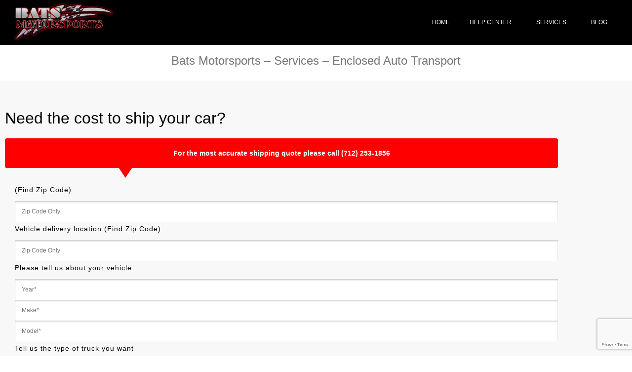

--- FILE ---
content_type: text/html; charset=UTF-8
request_url: https://batsmotorsports.com/bats-motorsports-services-enclosed-auto-transport/
body_size: 160925
content:
<!doctype html><html lang="en-US"><head><meta charset="UTF-8"><meta name="viewport" content="width=device-width, initial-scale=1"><link rel="profile" href="https://gmpg.org/xfn/11"><meta name='robots' content='index, follow, max-image-preview:large, max-snippet:-1, max-video-preview:-1' /><link media="all" href="https://batsmotorsports.com/wp-content/cache/autoptimize/css/autoptimize_5ced21dd13281ee649c11333f18aa75d.css" rel="stylesheet"><title>Bats Motorsports - Services - Enclosed Auto Transport - Bats Motorsports</title><meta name="description" content="Enclosed Auto Transport - Free No Obligation Car Shipping Quotes - Safe &amp; Dependable Auto Transport - For the most accurate quote please call (712) 253-1856" /><link rel="canonical" href="https://batsmotorsports.com/bats-motorsports-services-enclosed-auto-transport/" /><meta property="og:locale" content="en_US" /><meta property="og:type" content="article" /><meta property="og:title" content="Bats Motorsports - Services - Enclosed Auto Transport - Bats Motorsports" /><meta property="og:description" content="Enclosed Auto Transport - Free No Obligation Car Shipping Quotes - Safe &amp; Dependable Auto Transport - For the most accurate quote please call (712) 253-1856" /><meta property="og:url" content="https://batsmotorsports.com/bats-motorsports-services-enclosed-auto-transport/" /><meta property="og:site_name" content="Bats Motorsports" /><meta property="article:modified_time" content="2019-07-18T21:30:46+00:00" /><meta property="og:image" content="https://batsmotorsports.com/wp-content/uploads/2019/07/car-shipping-banner.jpg" /><meta property="og:image:width" content="656" /><meta property="og:image:height" content="656" /><meta property="og:image:type" content="image/jpeg" /><meta name="twitter:card" content="summary_large_image" /><meta name="twitter:label1" content="Est. reading time" /><meta name="twitter:data1" content="10 minutes" /> <script type="application/ld+json" class="yoast-schema-graph">{"@context":"https://schema.org","@graph":[{"@type":"WebPage","@id":"https://batsmotorsports.com/bats-motorsports-services-enclosed-auto-transport/","url":"https://batsmotorsports.com/bats-motorsports-services-enclosed-auto-transport/","name":"Bats Motorsports - Services - Enclosed Auto Transport - Bats Motorsports","isPartOf":{"@id":"https://batsmotorsports.com/#website"},"primaryImageOfPage":{"@id":"https://batsmotorsports.com/bats-motorsports-services-enclosed-auto-transport/#primaryimage"},"image":{"@id":"https://batsmotorsports.com/bats-motorsports-services-enclosed-auto-transport/#primaryimage"},"thumbnailUrl":"https://batsmotorsports.com/wp-content/uploads/2019/07/car-shipping-banner.jpg","datePublished":"2019-05-11T19:13:39+00:00","dateModified":"2019-07-18T21:30:46+00:00","description":"Enclosed Auto Transport - Free No Obligation Car Shipping Quotes - Safe & Dependable Auto Transport - For the most accurate quote please call (712) 253-1856","breadcrumb":{"@id":"https://batsmotorsports.com/bats-motorsports-services-enclosed-auto-transport/#breadcrumb"},"inLanguage":"en-US","potentialAction":[{"@type":"ReadAction","target":["https://batsmotorsports.com/bats-motorsports-services-enclosed-auto-transport/"]}]},{"@type":"ImageObject","inLanguage":"en-US","@id":"https://batsmotorsports.com/bats-motorsports-services-enclosed-auto-transport/#primaryimage","url":"https://batsmotorsports.com/wp-content/uploads/2019/07/car-shipping-banner.jpg","contentUrl":"https://batsmotorsports.com/wp-content/uploads/2019/07/car-shipping-banner.jpg","width":656,"height":656,"caption":"Car Shipping Banner"},{"@type":"BreadcrumbList","@id":"https://batsmotorsports.com/bats-motorsports-services-enclosed-auto-transport/#breadcrumb","itemListElement":[{"@type":"ListItem","position":1,"name":"Home","item":"https://batsmotorsports.com/"},{"@type":"ListItem","position":2,"name":"Bats Motorsports &#8211; Services &#8211; Enclosed Auto Transport"}]},{"@type":"WebSite","@id":"https://batsmotorsports.com/#website","url":"https://batsmotorsports.com/","name":"Bats Motorsports","description":"Car Shipping Services","publisher":{"@id":"https://batsmotorsports.com/#organization"},"potentialAction":[{"@type":"SearchAction","target":{"@type":"EntryPoint","urlTemplate":"https://batsmotorsports.com/?s={search_term_string}"},"query-input":{"@type":"PropertyValueSpecification","valueRequired":true,"valueName":"search_term_string"}}],"inLanguage":"en-US"},{"@type":"Organization","@id":"https://batsmotorsports.com/#organization","name":"Bats Motorsports","url":"https://batsmotorsports.com/","logo":{"@type":"ImageObject","inLanguage":"en-US","@id":"https://batsmotorsports.com/#/schema/logo/image/","url":"https://batsmotorsports.com/wp-content/uploads/2019/07/batsmotorsports-logo.png","contentUrl":"https://batsmotorsports.com/wp-content/uploads/2019/07/batsmotorsports-logo.png","width":337,"height":131,"caption":"Bats Motorsports"},"image":{"@id":"https://batsmotorsports.com/#/schema/logo/image/"}}]}</script> <link rel="alternate" type="application/rss+xml" title="Bats Motorsports &raquo; Feed" href="https://batsmotorsports.com/feed/" /><link rel="alternate" type="application/rss+xml" title="Bats Motorsports &raquo; Comments Feed" href="https://batsmotorsports.com/comments/feed/" /> <script type="text/javascript">window._wpemojiSettings = {"baseUrl":"https:\/\/s.w.org\/images\/core\/emoji\/16.0.1\/72x72\/","ext":".png","svgUrl":"https:\/\/s.w.org\/images\/core\/emoji\/16.0.1\/svg\/","svgExt":".svg","source":{"concatemoji":"https:\/\/batsmotorsports.com\/wp-includes\/js\/wp-emoji-release.min.js?ver=6.8.3"}};
/*! This file is auto-generated */
!function(s,n){var o,i,e;function c(e){try{var t={supportTests:e,timestamp:(new Date).valueOf()};sessionStorage.setItem(o,JSON.stringify(t))}catch(e){}}function p(e,t,n){e.clearRect(0,0,e.canvas.width,e.canvas.height),e.fillText(t,0,0);var t=new Uint32Array(e.getImageData(0,0,e.canvas.width,e.canvas.height).data),a=(e.clearRect(0,0,e.canvas.width,e.canvas.height),e.fillText(n,0,0),new Uint32Array(e.getImageData(0,0,e.canvas.width,e.canvas.height).data));return t.every(function(e,t){return e===a[t]})}function u(e,t){e.clearRect(0,0,e.canvas.width,e.canvas.height),e.fillText(t,0,0);for(var n=e.getImageData(16,16,1,1),a=0;a<n.data.length;a++)if(0!==n.data[a])return!1;return!0}function f(e,t,n,a){switch(t){case"flag":return n(e,"\ud83c\udff3\ufe0f\u200d\u26a7\ufe0f","\ud83c\udff3\ufe0f\u200b\u26a7\ufe0f")?!1:!n(e,"\ud83c\udde8\ud83c\uddf6","\ud83c\udde8\u200b\ud83c\uddf6")&&!n(e,"\ud83c\udff4\udb40\udc67\udb40\udc62\udb40\udc65\udb40\udc6e\udb40\udc67\udb40\udc7f","\ud83c\udff4\u200b\udb40\udc67\u200b\udb40\udc62\u200b\udb40\udc65\u200b\udb40\udc6e\u200b\udb40\udc67\u200b\udb40\udc7f");case"emoji":return!a(e,"\ud83e\udedf")}return!1}function g(e,t,n,a){var r="undefined"!=typeof WorkerGlobalScope&&self instanceof WorkerGlobalScope?new OffscreenCanvas(300,150):s.createElement("canvas"),o=r.getContext("2d",{willReadFrequently:!0}),i=(o.textBaseline="top",o.font="600 32px Arial",{});return e.forEach(function(e){i[e]=t(o,e,n,a)}),i}function t(e){var t=s.createElement("script");t.src=e,t.defer=!0,s.head.appendChild(t)}"undefined"!=typeof Promise&&(o="wpEmojiSettingsSupports",i=["flag","emoji"],n.supports={everything:!0,everythingExceptFlag:!0},e=new Promise(function(e){s.addEventListener("DOMContentLoaded",e,{once:!0})}),new Promise(function(t){var n=function(){try{var e=JSON.parse(sessionStorage.getItem(o));if("object"==typeof e&&"number"==typeof e.timestamp&&(new Date).valueOf()<e.timestamp+604800&&"object"==typeof e.supportTests)return e.supportTests}catch(e){}return null}();if(!n){if("undefined"!=typeof Worker&&"undefined"!=typeof OffscreenCanvas&&"undefined"!=typeof URL&&URL.createObjectURL&&"undefined"!=typeof Blob)try{var e="postMessage("+g.toString()+"("+[JSON.stringify(i),f.toString(),p.toString(),u.toString()].join(",")+"));",a=new Blob([e],{type:"text/javascript"}),r=new Worker(URL.createObjectURL(a),{name:"wpTestEmojiSupports"});return void(r.onmessage=function(e){c(n=e.data),r.terminate(),t(n)})}catch(e){}c(n=g(i,f,p,u))}t(n)}).then(function(e){for(var t in e)n.supports[t]=e[t],n.supports.everything=n.supports.everything&&n.supports[t],"flag"!==t&&(n.supports.everythingExceptFlag=n.supports.everythingExceptFlag&&n.supports[t]);n.supports.everythingExceptFlag=n.supports.everythingExceptFlag&&!n.supports.flag,n.DOMReady=!1,n.readyCallback=function(){n.DOMReady=!0}}).then(function(){return e}).then(function(){var e;n.supports.everything||(n.readyCallback(),(e=n.source||{}).concatemoji?t(e.concatemoji):e.wpemoji&&e.twemoji&&(t(e.twemoji),t(e.wpemoji)))}))}((window,document),window._wpemojiSettings);</script> <link rel='stylesheet' id='elementor-post-2805-css' href='https://batsmotorsports.com/wp-content/cache/autoptimize/css/autoptimize_single_a9dfdffcde604523fe7e3aeaf477097b.css?ver=1768433685' type='text/css' media='all' /><link rel='stylesheet' id='elementor-post-252-css' href='https://batsmotorsports.com/wp-content/cache/autoptimize/css/autoptimize_single_1b43d7b437bc5b20f7b645c89b12a84b.css?ver=1768436045' type='text/css' media='all' /><link rel='stylesheet' id='elementor-post-276-css' href='https://batsmotorsports.com/wp-content/cache/autoptimize/css/autoptimize_single_2c27e97e89a102d0b060a241f84b24c2.css?ver=1768435582' type='text/css' media='all' /><link rel='stylesheet' id='elementor-post-165-css' href='https://batsmotorsports.com/wp-content/cache/autoptimize/css/autoptimize_single_ae76932b4011fa98c892976df011b266.css?ver=1768433685' type='text/css' media='all' /><link rel='stylesheet' id='elementor-post-1463-css' href='https://batsmotorsports.com/wp-content/cache/autoptimize/css/autoptimize_single_90fa646f34a63a61373b177696e4ec17.css?ver=1768433685' type='text/css' media='all' /><link rel='stylesheet' id='elementor-gf-local-roboto-css' href='https://batsmotorsports.com/wp-content/cache/autoptimize/css/autoptimize_single_c22fc98a3f1874c982863e5ebaaff2d8.css?ver=1749233749' type='text/css' media='all' /><link rel='stylesheet' id='elementor-gf-local-robotoslab-css' href='https://batsmotorsports.com/wp-content/cache/autoptimize/css/autoptimize_single_90d5f8354a8982bc09a9ece86ec7a31a.css?ver=1749233750' type='text/css' media='all' /> <script type="text/javascript" src="https://batsmotorsports.com/wp-includes/js/jquery/jquery.min.js?ver=3.7.1" id="jquery-core-js"></script> <link rel="https://api.w.org/" href="https://batsmotorsports.com/wp-json/" /><link rel="alternate" title="JSON" type="application/json" href="https://batsmotorsports.com/wp-json/wp/v2/pages/252" /><link rel="EditURI" type="application/rsd+xml" title="RSD" href="https://batsmotorsports.com/xmlrpc.php?rsd" /><meta name="generator" content="WordPress 6.8.3" /><link rel='shortlink' href='https://batsmotorsports.com/?p=252' /><link rel="alternate" title="oEmbed (JSON)" type="application/json+oembed" href="https://batsmotorsports.com/wp-json/oembed/1.0/embed?url=https%3A%2F%2Fbatsmotorsports.com%2Fbats-motorsports-services-enclosed-auto-transport%2F" /><link rel="alternate" title="oEmbed (XML)" type="text/xml+oembed" href="https://batsmotorsports.com/wp-json/oembed/1.0/embed?url=https%3A%2F%2Fbatsmotorsports.com%2Fbats-motorsports-services-enclosed-auto-transport%2F&#038;format=xml" /><meta name="generator" content="Elementor 3.34.1; features: additional_custom_breakpoints; settings: css_print_method-external, google_font-enabled, font_display-auto"><link rel="icon" href="https://batsmotorsports.com/wp-content/uploads/2020/08/favicon.png" sizes="32x32" /><link rel="icon" href="https://batsmotorsports.com/wp-content/uploads/2020/08/favicon.png" sizes="192x192" /><link rel="apple-touch-icon" href="https://batsmotorsports.com/wp-content/uploads/2020/08/favicon.png" /><meta name="msapplication-TileImage" content="https://batsmotorsports.com/wp-content/uploads/2020/08/favicon.png" /></head><body data-rsssl=1 class="wp-singular page-template-default page page-id-252 wp-custom-logo wp-theme-elementor-hello-theme-master elementor-default elementor-kit-2805 elementor-page elementor-page-252"><header data-elementor-type="header" data-elementor-id="276" class="elementor elementor-276 elementor-location-header" data-elementor-post-type="elementor_library"><header class="elementor-section elementor-top-section elementor-element elementor-element-6cc634da elementor-section-content-middle elementor-section-stretched elementor-section-full_width elementor-section-height-min-height elementor-section-height-default elementor-section-items-middle" data-id="6cc634da" data-element_type="section" data-settings="{&quot;background_background&quot;:&quot;classic&quot;,&quot;sticky&quot;:&quot;top&quot;,&quot;stretch_section&quot;:&quot;section-stretched&quot;,&quot;sticky_on&quot;:[&quot;desktop&quot;,&quot;tablet&quot;,&quot;mobile&quot;],&quot;sticky_offset&quot;:0,&quot;sticky_effects_offset&quot;:0,&quot;sticky_anchor_link_offset&quot;:0}"><div class="elementor-container elementor-column-gap-no"><div class="elementor-column elementor-col-33 elementor-top-column elementor-element elementor-element-4a6ad7e" data-id="4a6ad7e" data-element_type="column"><div class="elementor-widget-wrap"></div></div><div class="elementor-column elementor-col-33 elementor-top-column elementor-element elementor-element-4d578c1" data-id="4d578c1" data-element_type="column"><div class="elementor-widget-wrap elementor-element-populated"><div class="elementor-element elementor-element-d8cb5fb elementor-widget elementor-widget-theme-site-logo elementor-widget-image" data-id="d8cb5fb" data-element_type="widget" data-widget_type="theme-site-logo.default"><div class="elementor-widget-container"> <a href="https://batsmotorsports.com"> <img width="337" height="131" src="https://batsmotorsports.com/wp-content/uploads/2019/07/batsmotorsports-logo.png" class="attachment-full size-full wp-image-2811" alt="" srcset="https://batsmotorsports.com/wp-content/uploads/2019/07/batsmotorsports-logo.png 337w, https://batsmotorsports.com/wp-content/uploads/2019/07/batsmotorsports-logo-300x117.png 300w" sizes="(max-width: 337px) 100vw, 337px" /> </a></div></div></div></div><div class="elementor-column elementor-col-33 elementor-top-column elementor-element elementor-element-5886f4e9" data-id="5886f4e9" data-element_type="column"><div class="elementor-widget-wrap elementor-element-populated"><div class="elementor-element elementor-element-5065b2df elementor-nav-menu__align-end elementor-nav-menu--dropdown-mobile elementor-nav-menu--stretch elementor-nav-menu__text-align-center elementor-nav-menu--toggle elementor-nav-menu--burger elementor-widget elementor-widget-nav-menu" data-id="5065b2df" data-element_type="widget" data-settings="{&quot;full_width&quot;:&quot;stretch&quot;,&quot;submenu_icon&quot;:{&quot;value&quot;:&quot;&lt;i class=\&quot;\&quot; aria-hidden=\&quot;true\&quot;&gt;&lt;\/i&gt;&quot;,&quot;library&quot;:&quot;&quot;},&quot;layout&quot;:&quot;horizontal&quot;,&quot;toggle&quot;:&quot;burger&quot;}" data-widget_type="nav-menu.default"><div class="elementor-widget-container"><nav aria-label="Menu" class="elementor-nav-menu--main elementor-nav-menu__container elementor-nav-menu--layout-horizontal e--pointer-none"><ul id="menu-1-5065b2df" class="elementor-nav-menu"><li class="menu-item menu-item-type-post_type menu-item-object-page menu-item-home menu-item-30"><a href="https://batsmotorsports.com/" class="elementor-item">Home</a></li><li class="menu-item menu-item-type-custom menu-item-object-custom menu-item-has-children menu-item-222"><a href="#" class="elementor-item elementor-item-anchor">Help Center</a><ul class="sub-menu elementor-nav-menu--dropdown"><li class="menu-item menu-item-type-post_type menu-item-object-page menu-item-265"><a href="https://batsmotorsports.com/bats-motorsports-customer-service/" class="elementor-sub-item">Customer Service</a></li><li class="menu-item menu-item-type-post_type menu-item-object-page menu-item-262"><a href="https://batsmotorsports.com/bats-motorsports-auto-transport-quote/" class="elementor-sub-item">Auto Transport Quote</a></li><li class="menu-item menu-item-type-post_type menu-item-object-page menu-item-269"><a href="https://batsmotorsports.com/bats-motorsports-first-time-shipping/" class="elementor-sub-item">First Time Shipping</a></li><li class="menu-item menu-item-type-post_type menu-item-object-page menu-item-221"><a href="https://batsmotorsports.com/bats-motorsports-auto-transport-reviews/" class="elementor-sub-item">Customer Reviews</a></li><li class="menu-item menu-item-type-post_type menu-item-object-page menu-item-261"><a href="https://batsmotorsports.com/bats-motorsports-about-us/" class="elementor-sub-item">About Us</a></li><li class="menu-item menu-item-type-custom menu-item-object-custom menu-item-has-children menu-item-275"><a href="#" class="elementor-sub-item elementor-item-anchor">Most Asked Q&#038;A</a><ul class="sub-menu elementor-nav-menu--dropdown"><li class="menu-item menu-item-type-post_type menu-item-object-page menu-item-266"><a href="https://batsmotorsports.com/bats-motorsports-faqs-auto-transport/" class="elementor-sub-item">Auto Transport</a></li><li class="menu-item menu-item-type-post_type menu-item-object-page menu-item-267"><a href="https://batsmotorsports.com/bats-motorsports-faqs-enclosed-auto-transport/" class="elementor-sub-item">Enclosed Auto Transport</a></li><li class="menu-item menu-item-type-post_type menu-item-object-page menu-item-268"><a href="https://batsmotorsports.com/bats-motorsports-faqs-motorcycle-shipping/" class="elementor-sub-item">Motorcycle Shipping</a></li></ul></li><li class="menu-item menu-item-type-custom menu-item-object-custom menu-item-has-children menu-item-832"><a href="#" class="elementor-sub-item elementor-item-anchor">Top Service Areas</a><ul class="sub-menu elementor-nav-menu--dropdown"><li class="menu-item menu-item-type-custom menu-item-object-custom menu-item-833"><a href="#" class="elementor-sub-item elementor-item-anchor">We Services All USA</a></li><li class="menu-item menu-item-type-custom menu-item-object-custom menu-item-has-children menu-item-834"><a href="#" class="elementor-sub-item elementor-item-anchor">Alabama</a><ul class="sub-menu elementor-nav-menu--dropdown"><li class="menu-item menu-item-type-post_type menu-item-object-page menu-item-965"><a href="https://batsmotorsports.com/birmingham-alabama-car-shipping-company-warnings/" class="elementor-sub-item">Birmingham, Alabama</a></li></ul></li><li class="menu-item menu-item-type-custom menu-item-object-custom menu-item-has-children menu-item-835"><a href="#" class="elementor-sub-item elementor-item-anchor">Alaska</a><ul class="sub-menu elementor-nav-menu--dropdown"><li class="menu-item menu-item-type-post_type menu-item-object-page menu-item-958"><a href="https://batsmotorsports.com/anchorage-alaska-car-shipping-company-warnings/" class="elementor-sub-item">Anchorage, Alaska</a></li></ul></li><li class="menu-item menu-item-type-custom menu-item-object-custom menu-item-has-children menu-item-836"><a href="#" class="elementor-sub-item elementor-item-anchor">Arizona</a><ul class="sub-menu elementor-nav-menu--dropdown"><li class="menu-item menu-item-type-post_type menu-item-object-page menu-item-969"><a href="https://batsmotorsports.com/chandler-arizona-car-shipping-company-warnings/" class="elementor-sub-item">Chandler, Arizona</a></li><li class="menu-item menu-item-type-post_type menu-item-object-page menu-item-990"><a href="https://batsmotorsports.com/gilbert-arizona-car-shipping-company-warnings/" class="elementor-sub-item">Gilbert, Arizona</a></li><li class="menu-item menu-item-type-post_type menu-item-object-page menu-item-991"><a href="https://batsmotorsports.com/glendale-arizona-car-shipping-company-warnings/" class="elementor-sub-item">Glendale, Arizona</a></li><li class="menu-item menu-item-type-post_type menu-item-object-page menu-item-917"><a href="https://batsmotorsports.com/mesa-arizona-car-shipping-company-warnings/" class="elementor-sub-item">Mesa, Arizona</a></li><li class="menu-item menu-item-type-post_type menu-item-object-page menu-item-934"><a href="https://batsmotorsports.com/phoenix-arizona-car-shipping-company-warnings/" class="elementor-sub-item">Phoenix, Arizona</a></li><li class="menu-item menu-item-type-post_type menu-item-object-page menu-item-889"><a href="https://batsmotorsports.com/scottsdale-arizona-car-shipping-company-warnings/" class="elementor-sub-item">Scottsdale, Arizona</a></li><li class="menu-item menu-item-type-post_type menu-item-object-page menu-item-897"><a href="https://batsmotorsports.com/tucson-arizona-car-shipping-company-warnings/" class="elementor-sub-item">Tucson, Arizona</a></li></ul></li><li class="menu-item menu-item-type-custom menu-item-object-custom menu-item-837"><a href="#" class="elementor-sub-item elementor-item-anchor">Arkansas</a></li><li class="menu-item menu-item-type-custom menu-item-object-custom menu-item-has-children menu-item-838"><a href="#" class="elementor-sub-item elementor-item-anchor">California</a><ul class="sub-menu elementor-nav-menu--dropdown"><li class="menu-item menu-item-type-post_type menu-item-object-page menu-item-957"><a href="https://batsmotorsports.com/anaheim-california-car-shipping-company-warnings/" class="elementor-sub-item">Anaheim, California</a></li><li class="menu-item menu-item-type-post_type menu-item-object-page menu-item-962"><a href="https://batsmotorsports.com/bakersfield-california-car-shipping-company-warnings/" class="elementor-sub-item">Bakersfield, California</a></li><li class="menu-item menu-item-type-post_type menu-item-object-page menu-item-973"><a href="https://batsmotorsports.com/chula-vista-california-car-shipping-company-warnings/" class="elementor-sub-item">Chula Vista, California</a></li><li class="menu-item menu-item-type-post_type menu-item-object-page menu-item-987"><a href="https://batsmotorsports.com/fremont-california-car-shipping-company-warnings/" class="elementor-sub-item">Fremont, California</a></li><li class="menu-item menu-item-type-post_type menu-item-object-page menu-item-988"><a href="https://batsmotorsports.com/fresno-california-car-shipping-company-warnings/" class="elementor-sub-item">Fresno, California</a></li><li class="menu-item menu-item-type-post_type menu-item-object-page menu-item-999"><a href="https://batsmotorsports.com/irvine-california-car-shipping-company-warnings/" class="elementor-sub-item">Irvine, California</a></li><li class="menu-item menu-item-type-post_type menu-item-object-page menu-item-911"><a href="https://batsmotorsports.com/long-beach-california-car-shipping-company-warnings/" class="elementor-sub-item">Long Beach, California</a></li><li class="menu-item menu-item-type-post_type menu-item-object-page menu-item-912"><a href="https://batsmotorsports.com/los-angeles-california-car-shipping-company-warnings/" class="elementor-sub-item">Los Angeles, California</a></li><li class="menu-item menu-item-type-post_type menu-item-object-page menu-item-928"><a href="https://batsmotorsports.com/oakland-california-car-shipping-company-warnings/" class="elementor-sub-item">Oakland, California</a></li><li class="menu-item menu-item-type-post_type menu-item-object-page menu-item-954"><a href="https://batsmotorsports.com/riverside-california-car-shipping-company-warnings/" class="elementor-sub-item">Riverside, California</a></li><li class="menu-item menu-item-type-post_type menu-item-object-page menu-item-885"><a href="https://batsmotorsports.com/sacramento-california-car-shipping-company-warnings/" class="elementor-sub-item">Sacramento, California</a></li><li class="menu-item menu-item-type-post_type menu-item-object-page menu-item-887"><a href="https://batsmotorsports.com/san-bernardino-california-car-shipping-company-warnings/" class="elementor-sub-item">San Bernardino, California</a></li><li class="menu-item menu-item-type-post_type menu-item-object-page menu-item-888"><a href="https://batsmotorsports.com/santa-ana-california-car-shipping-company-warnings/" class="elementor-sub-item">Santa Ana, California</a></li><li class="menu-item menu-item-type-post_type menu-item-object-page menu-item-894"><a href="https://batsmotorsports.com/stockton-california-car-shipping-company-warnings/" class="elementor-sub-item">Stockton, California</a></li></ul></li><li class="menu-item menu-item-type-custom menu-item-object-custom menu-item-has-children menu-item-839"><a href="#" class="elementor-sub-item elementor-item-anchor">Colorado</a><ul class="sub-menu elementor-nav-menu--dropdown"><li class="menu-item menu-item-type-post_type menu-item-object-page menu-item-960"><a href="https://batsmotorsports.com/aurora-colorado-car-shipping-company-warnings/" class="elementor-sub-item">Aurora, Colorado</a></li><li class="menu-item menu-item-type-post_type menu-item-object-page menu-item-976"><a href="https://batsmotorsports.com/colorado-springs-colorado-car-shipping-company-warnings/" class="elementor-sub-item">Colorado Springs, Colorado</a></li><li class="menu-item menu-item-type-post_type menu-item-object-page menu-item-980"><a href="https://batsmotorsports.com/denver-colorado-car-shipping-company-warnings/" class="elementor-sub-item">Denver, Colorado</a></li></ul></li><li class="menu-item menu-item-type-custom menu-item-object-custom menu-item-840"><a href="#" class="elementor-sub-item elementor-item-anchor">Connecticut</a></li><li class="menu-item menu-item-type-custom menu-item-object-custom menu-item-841"><a href="#" class="elementor-sub-item elementor-item-anchor">Delaware</a></li><li class="menu-item menu-item-type-custom menu-item-object-custom menu-item-has-children menu-item-842"><a href="#" class="elementor-sub-item elementor-item-anchor">Florida</a><ul class="sub-menu elementor-nav-menu--dropdown"><li class="menu-item menu-item-type-post_type menu-item-object-page menu-item-984"><a href="https://batsmotorsports.com/fort-lauderdale-florida-car-shipping-company-warnings/" class="elementor-sub-item">Fort Lauderdale, Florida</a></li><li class="menu-item menu-item-type-post_type menu-item-object-page menu-item-994"><a href="https://batsmotorsports.com/hialeah-florida-car-shipping-company-warnings/" class="elementor-sub-item">Hialeah, Florida</a></li><li class="menu-item menu-item-type-post_type menu-item-object-page menu-item-1001"><a href="https://batsmotorsports.com/jacksonville-florida-car-shipping-company-warnings/" class="elementor-sub-item">Jacksonville, Florida</a></li><li class="menu-item menu-item-type-post_type menu-item-object-page menu-item-918"><a href="https://batsmotorsports.com/miami-florida-car-shipping-company-warnings/" class="elementor-sub-item">Miami, Florida</a></li><li class="menu-item menu-item-type-post_type menu-item-object-page menu-item-931"><a href="https://batsmotorsports.com/orlando-florida-car-shipping-company-warnings/" class="elementor-sub-item">Orlando, Florida</a></li><li class="menu-item menu-item-type-post_type menu-item-object-page menu-item-893"><a href="https://batsmotorsports.com/st-petersburg-florida-car-shipping-company-warnings/" class="elementor-sub-item">St. Petersburg, Florida</a></li><li class="menu-item menu-item-type-post_type menu-item-object-page menu-item-895"><a href="https://batsmotorsports.com/tampa-florida-car-shipping-company-warnings/" class="elementor-sub-item">Tampa, Florida</a></li></ul></li><li class="menu-item menu-item-type-custom menu-item-object-custom menu-item-843"><a href="#" class="elementor-sub-item elementor-item-anchor">Georgia</a></li><li class="menu-item menu-item-type-custom menu-item-object-custom menu-item-has-children menu-item-844"><a href="#" class="elementor-sub-item elementor-item-anchor">Hawaii</a><ul class="sub-menu elementor-nav-menu--dropdown"><li class="menu-item menu-item-type-post_type menu-item-object-page menu-item-995"><a href="https://batsmotorsports.com/hilo-hawaii-car-shipping-company-warnings/" class="elementor-sub-item">Hilo, Hawaii</a></li><li class="menu-item menu-item-type-post_type menu-item-object-page menu-item-996"><a href="https://batsmotorsports.com/honolulu-hawaii-car-shipping-company-warnings/" class="elementor-sub-item">Honolulu, Hawaii</a></li><li class="menu-item menu-item-type-post_type menu-item-object-page menu-item-1003"><a href="https://batsmotorsports.com/kahului-hawaii-car-shipping-company-warnings/" class="elementor-sub-item">Kahului, Hawaii</a></li><li class="menu-item menu-item-type-post_type menu-item-object-page menu-item-1004"><a href="https://batsmotorsports.com/kailua-hawaii-car-shipping-company-warnings/" class="elementor-sub-item">Kailua, Hawaii</a></li><li class="menu-item menu-item-type-post_type menu-item-object-page menu-item-1005"><a href="https://batsmotorsports.com/kaneohe-hawaii-car-shipping-company-warnings/" class="elementor-sub-item">Kaneohe, Hawaii</a></li><li class="menu-item menu-item-type-post_type menu-item-object-page menu-item-906"><a href="https://batsmotorsports.com/kihei-hawaii-car-shipping-company-warnings/" class="elementor-sub-item">Kihei, Hawaii</a></li><li class="menu-item menu-item-type-post_type menu-item-object-page menu-item-919"><a href="https://batsmotorsports.com/mililani-hawaii-car-shipping-company-warnings/" class="elementor-sub-item">Mililani, Hawaii</a></li><li class="menu-item menu-item-type-post_type menu-item-object-page menu-item-932"><a href="https://batsmotorsports.com/pearl-city-hawaii-car-shipping-company-warnings/" class="elementor-sub-item">Pearl City, Hawaii</a></li><li class="menu-item menu-item-type-post_type menu-item-object-page menu-item-900"><a href="https://batsmotorsports.com/waimalu-hawaii-car-shipping-company-warnings/" class="elementor-sub-item">Waimalu, Hawaii</a></li><li class="menu-item menu-item-type-post_type menu-item-object-page menu-item-901"><a href="https://batsmotorsports.com/waipahu-hawaii-car-shipping-company-warnings/" class="elementor-sub-item">Waipahu, Hawaii</a></li></ul></li><li class="menu-item menu-item-type-custom menu-item-object-custom menu-item-has-children menu-item-845"><a href="#" class="elementor-sub-item elementor-item-anchor">Idaho</a><ul class="sub-menu elementor-nav-menu--dropdown"><li class="menu-item menu-item-type-post_type menu-item-object-page menu-item-966"><a href="https://batsmotorsports.com/boise-idaho-car-shipping-company-warnings/" class="elementor-sub-item">Boise, Idaho</a></li></ul></li><li class="menu-item menu-item-type-custom menu-item-object-custom menu-item-has-children menu-item-846"><a href="#" class="elementor-sub-item elementor-item-anchor">Illinois</a><ul class="sub-menu elementor-nav-menu--dropdown"><li class="menu-item menu-item-type-post_type menu-item-object-page menu-item-972"><a href="https://batsmotorsports.com/chicago-illinois-car-shipping-company-warnings/" class="elementor-sub-item">Chicago, Illinois</a></li></ul></li><li class="menu-item menu-item-type-custom menu-item-object-custom menu-item-has-children menu-item-847"><a href="#" class="elementor-sub-item elementor-item-anchor">Indiana</a><ul class="sub-menu elementor-nav-menu--dropdown"><li class="menu-item menu-item-type-post_type menu-item-object-page menu-item-985"><a href="https://batsmotorsports.com/fort-wayne-indiana-car-shipping-company-warnings/" class="elementor-sub-item">Fort Wayne, Indiana</a></li><li class="menu-item menu-item-type-post_type menu-item-object-page menu-item-998"><a href="https://batsmotorsports.com/indianapolis-indiana-car-shipping-company-warnings/" class="elementor-sub-item">Indianapolis, Indiana</a></li></ul></li><li class="menu-item menu-item-type-custom menu-item-object-custom menu-item-848"><a href="#" class="elementor-sub-item elementor-item-anchor">Iowa</a></li><li class="menu-item menu-item-type-custom menu-item-object-custom menu-item-has-children menu-item-849"><a href="#" class="elementor-sub-item elementor-item-anchor">Kansas</a><ul class="sub-menu elementor-nav-menu--dropdown"><li class="menu-item menu-item-type-post_type menu-item-object-page menu-item-902"><a href="https://batsmotorsports.com/wichita-kansas-car-shipping-company-warnings/" class="elementor-sub-item">Wichita, Kansas</a></li></ul></li><li class="menu-item menu-item-type-custom menu-item-object-custom menu-item-has-children menu-item-850"><a href="#" class="elementor-sub-item elementor-item-anchor">Kentucky</a><ul class="sub-menu elementor-nav-menu--dropdown"><li class="menu-item menu-item-type-post_type menu-item-object-page menu-item-909"><a href="https://batsmotorsports.com/lexington-kentucky-car-shipping-company-warnings/" class="elementor-sub-item">Lexington, Kentucky</a></li><li class="menu-item menu-item-type-post_type menu-item-object-page menu-item-913"><a href="https://batsmotorsports.com/louisville-kentucky-car-shipping-company-warnings/" class="elementor-sub-item">Louisville, Kentucky</a></li></ul></li><li class="menu-item menu-item-type-custom menu-item-object-custom menu-item-has-children menu-item-851"><a href="#" class="elementor-sub-item elementor-item-anchor">Louisiana</a><ul class="sub-menu elementor-nav-menu--dropdown"><li class="menu-item menu-item-type-post_type menu-item-object-page menu-item-964"><a href="https://batsmotorsports.com/baton-rouge-louisiana-car-shipping-company-warnings/" class="elementor-sub-item">Baton Rouge, Louisiana</a></li><li class="menu-item menu-item-type-post_type menu-item-object-page menu-item-923"><a href="https://batsmotorsports.com/new-orleans-louisiana-car-shipping-company-warnings/" class="elementor-sub-item">New Orleans, Louisiana</a></li></ul></li><li class="menu-item menu-item-type-custom menu-item-object-custom menu-item-852"><a href="#" class="elementor-sub-item elementor-item-anchor">Maine</a></li><li class="menu-item menu-item-type-custom menu-item-object-custom menu-item-has-children menu-item-853"><a href="#" class="elementor-sub-item elementor-item-anchor">Maryland</a><ul class="sub-menu elementor-nav-menu--dropdown"><li class="menu-item menu-item-type-post_type menu-item-object-page menu-item-963"><a href="https://batsmotorsports.com/baltimore-maryland-car-shipping-company-warnings/" class="elementor-sub-item">Baltimore, Maryland</a></li></ul></li><li class="menu-item menu-item-type-custom menu-item-object-custom menu-item-has-children menu-item-854"><a href="#" class="elementor-sub-item elementor-item-anchor">Massachusetts</a><ul class="sub-menu elementor-nav-menu--dropdown"><li class="menu-item menu-item-type-post_type menu-item-object-page menu-item-967"><a href="https://batsmotorsports.com/boston-massachusetts-car-shipping-company-warnings/" class="elementor-sub-item">Boston, Massachusetts</a></li></ul></li><li class="menu-item menu-item-type-custom menu-item-object-custom menu-item-has-children menu-item-855"><a href="#" class="elementor-sub-item elementor-item-anchor">Michigan</a><ul class="sub-menu elementor-nav-menu--dropdown"><li class="menu-item menu-item-type-post_type menu-item-object-page menu-item-981"><a href="https://batsmotorsports.com/detroit-michigan-car-shipping-company-warnings/" class="elementor-sub-item">Detroit, Michigan</a></li></ul></li><li class="menu-item menu-item-type-custom menu-item-object-custom menu-item-has-children menu-item-856"><a href="#" class="elementor-sub-item elementor-item-anchor">Minnesota</a><ul class="sub-menu elementor-nav-menu--dropdown"><li class="menu-item menu-item-type-post_type menu-item-object-page menu-item-921"><a href="https://batsmotorsports.com/minneapolis-minnesota-car-shipping-company-warnings/" class="elementor-sub-item">Minneapolis, Minnesota</a></li><li class="menu-item menu-item-type-post_type menu-item-object-page menu-item-892"><a href="https://batsmotorsports.com/st-paul-minnesota-car-shipping-company-warnings/" class="elementor-sub-item">St. Paul, Minnesota</a></li></ul></li><li class="menu-item menu-item-type-custom menu-item-object-custom menu-item-857"><a href="#" class="elementor-sub-item elementor-item-anchor">Mississippi</a></li><li class="menu-item menu-item-type-custom menu-item-object-custom menu-item-has-children menu-item-858"><a href="#" class="elementor-sub-item elementor-item-anchor">Missouri</a><ul class="sub-menu elementor-nav-menu--dropdown"><li class="menu-item menu-item-type-post_type menu-item-object-page menu-item-905"><a href="https://batsmotorsports.com/kansas-city-missouri-car-shipping-company-warnings/" class="elementor-sub-item">Kansas City, Missouri</a></li><li class="menu-item menu-item-type-post_type menu-item-object-page menu-item-891"><a href="https://batsmotorsports.com/st-louis-missouri-car-shipping-company-warnings/" class="elementor-sub-item">St. Louis, Missouri</a></li></ul></li><li class="menu-item menu-item-type-custom menu-item-object-custom menu-item-859"><a href="#" class="elementor-sub-item elementor-item-anchor">Montana</a></li><li class="menu-item menu-item-type-custom menu-item-object-custom menu-item-has-children menu-item-860"><a href="#" class="elementor-sub-item elementor-item-anchor">Nebraska</a><ul class="sub-menu elementor-nav-menu--dropdown"><li class="menu-item menu-item-type-post_type menu-item-object-page menu-item-910"><a href="https://batsmotorsports.com/lincoln-nebraska-car-shipping-company-warnings/" class="elementor-sub-item">Lincoln, Nebraska</a></li><li class="menu-item menu-item-type-post_type menu-item-object-page menu-item-930"><a href="https://batsmotorsports.com/omaha-nebraska-car-shipping-company-warnings/" class="elementor-sub-item">Omaha, Nebraska</a></li></ul></li><li class="menu-item menu-item-type-custom menu-item-object-custom menu-item-has-children menu-item-861"><a href="#" class="elementor-sub-item elementor-item-anchor">Nevada</a><ul class="sub-menu elementor-nav-menu--dropdown"><li class="menu-item menu-item-type-post_type menu-item-object-page menu-item-993"><a href="https://batsmotorsports.com/henderson-nevada-car-shipping-company-warnings/" class="elementor-sub-item">Henderson, Nevada</a></li><li class="menu-item menu-item-type-post_type menu-item-object-page menu-item-908"><a href="https://batsmotorsports.com/las-vegas-nevada-car-shipping-company-warnings/" class="elementor-sub-item">Las Vegas, Nevada</a></li><li class="menu-item menu-item-type-post_type menu-item-object-page menu-item-927"><a href="https://batsmotorsports.com/north-las-vegas-nevada-car-shipping-company-warnings/" class="elementor-sub-item">North Las Vegas, Nevada</a></li><li class="menu-item menu-item-type-post_type menu-item-object-page menu-item-952"><a href="https://batsmotorsports.com/reno-nevada-car-shipping-company-warnings/" class="elementor-sub-item">Reno, Nevada</a></li></ul></li><li class="menu-item menu-item-type-custom menu-item-object-custom menu-item-862"><a href="#" class="elementor-sub-item elementor-item-anchor">New Hampshire</a></li><li class="menu-item menu-item-type-custom menu-item-object-custom menu-item-has-children menu-item-863"><a href="#" class="elementor-sub-item elementor-item-anchor">New Jersey</a><ul class="sub-menu elementor-nav-menu--dropdown"><li class="menu-item menu-item-type-post_type menu-item-object-page menu-item-1002"><a href="https://batsmotorsports.com/jersey-city-new-jersey-car-shipping-company-warnings/" class="elementor-sub-item">Jersey City, New Jersey</a></li><li class="menu-item menu-item-type-post_type menu-item-object-page menu-item-925"><a href="https://batsmotorsports.com/newark-new-jersey-car-shipping-company-warnings/" class="elementor-sub-item">Newark, New Jersey</a></li></ul></li><li class="menu-item menu-item-type-custom menu-item-object-custom menu-item-has-children menu-item-864"><a href="#" class="elementor-sub-item elementor-item-anchor">New Mexico</a><ul class="sub-menu elementor-nav-menu--dropdown"><li class="menu-item menu-item-type-post_type menu-item-object-page menu-item-2757"><a href="https://batsmotorsports.com/albuquerque-new-mexico-car-shipping-company-warnings/" class="elementor-sub-item">Albuquerque, New Mexico</a></li></ul></li><li class="menu-item menu-item-type-custom menu-item-object-custom menu-item-has-children menu-item-865"><a href="#" class="elementor-sub-item elementor-item-anchor">New York</a><ul class="sub-menu elementor-nav-menu--dropdown"><li class="menu-item menu-item-type-post_type menu-item-object-page menu-item-968"><a href="https://batsmotorsports.com/buffalo-new-york-car-shipping-company-warnings/" class="elementor-sub-item">Buffalo, New York</a></li><li class="menu-item menu-item-type-post_type menu-item-object-page menu-item-924"><a href="https://batsmotorsports.com/new-york-new-york-car-shipping-company-warnings/" class="elementor-sub-item">New York, New York</a></li></ul></li><li class="menu-item menu-item-type-custom menu-item-object-custom menu-item-has-children menu-item-866"><a href="#" class="elementor-sub-item elementor-item-anchor">North Carolina</a><ul class="sub-menu elementor-nav-menu--dropdown"><li class="menu-item menu-item-type-post_type menu-item-object-page menu-item-970"><a href="https://batsmotorsports.com/charlotte-north-carolina-car-shipping-company-warnings/" class="elementor-sub-item">Charlotte, North Carolina</a></li><li class="menu-item menu-item-type-post_type menu-item-object-page menu-item-982"><a href="https://batsmotorsports.com/durham-north-carolina-car-shipping-company-warnings/" class="elementor-sub-item">Durham, North Carolina</a></li><li class="menu-item menu-item-type-post_type menu-item-object-page menu-item-992"><a href="https://batsmotorsports.com/greensboro-north-carolina-car-shipping-company-warnings/" class="elementor-sub-item">Greensboro, North Carolina</a></li><li class="menu-item menu-item-type-post_type menu-item-object-page menu-item-951"><a href="https://batsmotorsports.com/raleigh-north-carolina-car-shipping-company-warnings/" class="elementor-sub-item">Raleigh, North Carolina</a></li><li class="menu-item menu-item-type-post_type menu-item-object-page menu-item-903"><a href="https://batsmotorsports.com/winston-salem-north-carolina-car-shipping-company-warnings/" class="elementor-sub-item">Winston-Salem, North Carolina</a></li></ul></li><li class="menu-item menu-item-type-custom menu-item-object-custom menu-item-867"><a href="#" class="elementor-sub-item elementor-item-anchor">North Dakota</a></li><li class="menu-item menu-item-type-custom menu-item-object-custom menu-item-has-children menu-item-868"><a href="#" class="elementor-sub-item elementor-item-anchor">Ohio</a><ul class="sub-menu elementor-nav-menu--dropdown"><li class="menu-item menu-item-type-post_type menu-item-object-page menu-item-974"><a href="https://batsmotorsports.com/cincinnati-ohio-car-shipping-company-warnings/" class="elementor-sub-item">Cincinnati, Ohio</a></li><li class="menu-item menu-item-type-post_type menu-item-object-page menu-item-975"><a href="https://batsmotorsports.com/cleveland-ohio-car-shipping-company-warnings/" class="elementor-sub-item">Cleveland, Ohio</a></li><li class="menu-item menu-item-type-post_type menu-item-object-page menu-item-977"><a href="https://batsmotorsports.com/columbus-ohio-car-shipping-company-warnings/" class="elementor-sub-item">Columbus, Ohio</a></li><li class="menu-item menu-item-type-post_type menu-item-object-page menu-item-896"><a href="https://batsmotorsports.com/toledo-ohio-car-shipping-company-warnings/" class="elementor-sub-item">Toledo, Ohio</a></li></ul></li><li class="menu-item menu-item-type-custom menu-item-object-custom menu-item-has-children menu-item-869"><a href="#" class="elementor-sub-item elementor-item-anchor">Oklahoma</a><ul class="sub-menu elementor-nav-menu--dropdown"><li class="menu-item menu-item-type-post_type menu-item-object-page menu-item-929"><a href="https://batsmotorsports.com/oklahoma-city-oklahoma-car-shipping-company-warnings/" class="elementor-sub-item">Oklahoma City, Oklahoma</a></li><li class="menu-item menu-item-type-post_type menu-item-object-page menu-item-898"><a href="https://batsmotorsports.com/tulsa-oklahoma-car-shipping-company-warnings/" class="elementor-sub-item">Tulsa, Oklahoma</a></li></ul></li><li class="menu-item menu-item-type-custom menu-item-object-custom menu-item-has-children menu-item-870"><a href="#" class="elementor-sub-item elementor-item-anchor">Oregon</a><ul class="sub-menu elementor-nav-menu--dropdown"><li class="menu-item menu-item-type-post_type menu-item-object-page menu-item-937"><a href="https://batsmotorsports.com/portland-oregon-car-shipping-company-warnings/" class="elementor-sub-item">Portland, Oregon</a></li></ul></li><li class="menu-item menu-item-type-custom menu-item-object-custom menu-item-has-children menu-item-871"><a href="#" class="elementor-sub-item elementor-item-anchor">Pennsylvania</a><ul class="sub-menu elementor-nav-menu--dropdown"><li class="menu-item menu-item-type-post_type menu-item-object-page menu-item-933"><a href="https://batsmotorsports.com/philadelphia-pennsylvania-car-shipping-company-warnings/" class="elementor-sub-item">Philadelphia, Pennsylvania</a></li><li class="menu-item menu-item-type-post_type menu-item-object-page menu-item-935"><a href="https://batsmotorsports.com/pittsburgh-pennsylvania-car-shipping-company-warnings/" class="elementor-sub-item">Pittsburgh, Pennsylvania</a></li></ul></li><li class="menu-item menu-item-type-custom menu-item-object-custom menu-item-872"><a href="#" class="elementor-sub-item elementor-item-anchor">Rhode Island</a></li><li class="menu-item menu-item-type-custom menu-item-object-custom menu-item-873"><a href="#" class="elementor-sub-item elementor-item-anchor">South Carolina</a></li><li class="menu-item menu-item-type-custom menu-item-object-custom menu-item-874"><a href="#" class="elementor-sub-item elementor-item-anchor">South Dakota</a></li><li class="menu-item menu-item-type-custom menu-item-object-custom menu-item-has-children menu-item-875"><a href="#" class="elementor-sub-item elementor-item-anchor">Tennessee</a><ul class="sub-menu elementor-nav-menu--dropdown"><li class="menu-item menu-item-type-post_type menu-item-object-page menu-item-916"><a href="https://batsmotorsports.com/memphis-tennessee-car-shipping-company-warnings/" class="elementor-sub-item">Memphis, Tennessee</a></li><li class="menu-item menu-item-type-post_type menu-item-object-page menu-item-922"><a href="https://batsmotorsports.com/nashville-tennessee-car-shipping-company-warnings/" class="elementor-sub-item">Nashville, Tennessee</a></li></ul></li><li class="menu-item menu-item-type-custom menu-item-object-custom menu-item-has-children menu-item-876"><a href="#" class="elementor-sub-item elementor-item-anchor">Texas</a><ul class="sub-menu elementor-nav-menu--dropdown"><li class="menu-item menu-item-type-post_type menu-item-object-page menu-item-959"><a href="https://batsmotorsports.com/arlington-texas-car-shipping-company-warnings/" class="elementor-sub-item">Arlington, Texas</a></li><li class="menu-item menu-item-type-post_type menu-item-object-page menu-item-961"><a href="https://batsmotorsports.com/austin-texas-car-shipping-company-warnings/" class="elementor-sub-item">Austin, Texas</a></li><li class="menu-item menu-item-type-post_type menu-item-object-page menu-item-978"><a href="https://batsmotorsports.com/corpus-christi-texas-car-shipping-company-warnings/" class="elementor-sub-item">Corpus Christi, Texas</a></li><li class="menu-item menu-item-type-post_type menu-item-object-page menu-item-979"><a href="https://batsmotorsports.com/dallas-texas-car-shipping-company-warnings/" class="elementor-sub-item">Dallas, Texas</a></li><li class="menu-item menu-item-type-post_type menu-item-object-page menu-item-983"><a href="https://batsmotorsports.com/el-paso-texas-car-shipping-company-warnings/" class="elementor-sub-item">El Paso, Texas</a></li><li class="menu-item menu-item-type-post_type menu-item-object-page menu-item-986"><a href="https://batsmotorsports.com/fort-worth-texas-car-shipping-company-warnings/" class="elementor-sub-item">Fort Worth, Texas</a></li><li class="menu-item menu-item-type-post_type menu-item-object-page menu-item-989"><a href="https://batsmotorsports.com/garland-texas-car-shipping-company-warnings/" class="elementor-sub-item">Garland, Texas</a></li><li class="menu-item menu-item-type-post_type menu-item-object-page menu-item-997"><a href="https://batsmotorsports.com/houston-texas-car-shipping-company-warnings/" class="elementor-sub-item">Houston, Texas</a></li><li class="menu-item menu-item-type-post_type menu-item-object-page menu-item-1000"><a href="https://batsmotorsports.com/irving-texas-car-shipping-company-warnings/" class="elementor-sub-item">Irving, Texas</a></li><li class="menu-item menu-item-type-post_type menu-item-object-page menu-item-907"><a href="https://batsmotorsports.com/laredo-texas-car-shipping-company-warnings/" class="elementor-sub-item">Laredo, Texas</a></li><li class="menu-item menu-item-type-post_type menu-item-object-page menu-item-914"><a href="https://batsmotorsports.com/lubbock-texas-car-shipping-company-warnings/" class="elementor-sub-item">Lubbock, Texas</a></li><li class="menu-item menu-item-type-post_type menu-item-object-page menu-item-936"><a href="https://batsmotorsports.com/plano-texas-car-shipping-company-warnings/" class="elementor-sub-item">Plano, Texas</a></li><li class="menu-item menu-item-type-post_type menu-item-object-page menu-item-886"><a href="https://batsmotorsports.com/san-antonio-texas-car-shipping-company-warnings/" class="elementor-sub-item">San Antonio, Texas</a></li></ul></li><li class="menu-item menu-item-type-custom menu-item-object-custom menu-item-877"><a href="#" class="elementor-sub-item elementor-item-anchor">Utah</a></li><li class="menu-item menu-item-type-custom menu-item-object-custom menu-item-878"><a href="#" class="elementor-sub-item elementor-item-anchor">Vermont</a></li><li class="menu-item menu-item-type-custom menu-item-object-custom menu-item-has-children menu-item-879"><a href="#" class="elementor-sub-item elementor-item-anchor">Virginia</a><ul class="sub-menu elementor-nav-menu--dropdown"><li class="menu-item menu-item-type-post_type menu-item-object-page menu-item-971"><a href="https://batsmotorsports.com/chesapeake-virginia-car-shipping-company-warnings/" class="elementor-sub-item">Chesapeake, Virginia</a></li><li class="menu-item menu-item-type-post_type menu-item-object-page menu-item-926"><a href="https://batsmotorsports.com/norfolk-virginia-car-shipping-company-warnings/" class="elementor-sub-item">Norfolk, Virginia</a></li><li class="menu-item menu-item-type-post_type menu-item-object-page menu-item-953"><a href="https://batsmotorsports.com/richmond-virginia-car-shipping-company-warnings/" class="elementor-sub-item">Richmond, Virginia</a></li><li class="menu-item menu-item-type-post_type menu-item-object-page menu-item-899"><a href="https://batsmotorsports.com/virginia-beach-virginia-car-shipping-company-warnings/" class="elementor-sub-item">Virginia Beach, Virginia</a></li></ul></li><li class="menu-item menu-item-type-custom menu-item-object-custom menu-item-has-children menu-item-880"><a href="#" class="elementor-sub-item elementor-item-anchor">Washington</a><ul class="sub-menu elementor-nav-menu--dropdown"><li class="menu-item menu-item-type-post_type menu-item-object-page menu-item-890"><a href="https://batsmotorsports.com/seattle-washington-car-shipping-company-warnings/" class="elementor-sub-item">Seattle, Washington</a></li></ul></li><li class="menu-item menu-item-type-custom menu-item-object-custom menu-item-881"><a href="#" class="elementor-sub-item elementor-item-anchor">West Virginia</a></li><li class="menu-item menu-item-type-custom menu-item-object-custom menu-item-has-children menu-item-882"><a href="#" class="elementor-sub-item elementor-item-anchor">Wisconsin</a><ul class="sub-menu elementor-nav-menu--dropdown"><li class="menu-item menu-item-type-post_type menu-item-object-page menu-item-915"><a href="https://batsmotorsports.com/madison-wisconsin-car-shipping-company-warnings/" class="elementor-sub-item">Madison, Wisconsin</a></li><li class="menu-item menu-item-type-post_type menu-item-object-page menu-item-920"><a href="https://batsmotorsports.com/milwaukee-wisconsin-car-shipping-company-warnings/" class="elementor-sub-item">Milwaukee, Wisconsin</a></li></ul></li><li class="menu-item menu-item-type-custom menu-item-object-custom menu-item-883"><a href="#" class="elementor-sub-item elementor-item-anchor">Wyoming</a></li><li class="menu-item menu-item-type-custom menu-item-object-custom menu-item-2783"><a href="https://gotruckgo.com/directory/" class="elementor-sub-item">Auto Transport Directory</a></li></ul></li></ul></li><li class="menu-item menu-item-type-custom menu-item-object-custom current-menu-ancestor current-menu-parent menu-item-has-children menu-item-223"><a href="#" class="elementor-item elementor-item-anchor">Services</a><ul class="sub-menu elementor-nav-menu--dropdown"><li class="menu-item menu-item-type-post_type menu-item-object-page menu-item-272"><a href="https://batsmotorsports.com/bats-motorsports-services-auto-transport/" class="elementor-sub-item">Auto Transport</a></li><li class="menu-item menu-item-type-post_type menu-item-object-page current-menu-item page_item page-item-252 current_page_item menu-item-273"><a href="https://batsmotorsports.com/bats-motorsports-services-enclosed-auto-transport/" aria-current="page" class="elementor-sub-item elementor-item-active">Enclosed Auto Transport</a></li><li class="menu-item menu-item-type-post_type menu-item-object-page menu-item-274"><a href="https://batsmotorsports.com/bats-motorsports-services-motorcycle-shipping/" class="elementor-sub-item">Motorcycle Shipping</a></li></ul></li><li class="menu-item menu-item-type-custom menu-item-object-custom menu-item-has-children menu-item-426"><a href="#" class="elementor-item elementor-item-anchor">Blog</a><ul class="sub-menu elementor-nav-menu--dropdown"><li class="menu-item menu-item-type-post_type menu-item-object-post menu-item-425"><a href="https://batsmotorsports.com/auto-transport-for-beginners/" class="elementor-sub-item">Auto Transport For Beginners</a></li></ul></li></ul></nav><div class="elementor-menu-toggle" role="button" tabindex="0" aria-label="Menu Toggle" aria-expanded="false"> <i aria-hidden="true" role="presentation" class="elementor-menu-toggle__icon--open eicon-menu-bar"></i><i aria-hidden="true" role="presentation" class="elementor-menu-toggle__icon--close eicon-close"></i></div><nav class="elementor-nav-menu--dropdown elementor-nav-menu__container" aria-hidden="true"><ul id="menu-2-5065b2df" class="elementor-nav-menu"><li class="menu-item menu-item-type-post_type menu-item-object-page menu-item-home menu-item-30"><a href="https://batsmotorsports.com/" class="elementor-item" tabindex="-1">Home</a></li><li class="menu-item menu-item-type-custom menu-item-object-custom menu-item-has-children menu-item-222"><a href="#" class="elementor-item elementor-item-anchor" tabindex="-1">Help Center</a><ul class="sub-menu elementor-nav-menu--dropdown"><li class="menu-item menu-item-type-post_type menu-item-object-page menu-item-265"><a href="https://batsmotorsports.com/bats-motorsports-customer-service/" class="elementor-sub-item" tabindex="-1">Customer Service</a></li><li class="menu-item menu-item-type-post_type menu-item-object-page menu-item-262"><a href="https://batsmotorsports.com/bats-motorsports-auto-transport-quote/" class="elementor-sub-item" tabindex="-1">Auto Transport Quote</a></li><li class="menu-item menu-item-type-post_type menu-item-object-page menu-item-269"><a href="https://batsmotorsports.com/bats-motorsports-first-time-shipping/" class="elementor-sub-item" tabindex="-1">First Time Shipping</a></li><li class="menu-item menu-item-type-post_type menu-item-object-page menu-item-221"><a href="https://batsmotorsports.com/bats-motorsports-auto-transport-reviews/" class="elementor-sub-item" tabindex="-1">Customer Reviews</a></li><li class="menu-item menu-item-type-post_type menu-item-object-page menu-item-261"><a href="https://batsmotorsports.com/bats-motorsports-about-us/" class="elementor-sub-item" tabindex="-1">About Us</a></li><li class="menu-item menu-item-type-custom menu-item-object-custom menu-item-has-children menu-item-275"><a href="#" class="elementor-sub-item elementor-item-anchor" tabindex="-1">Most Asked Q&#038;A</a><ul class="sub-menu elementor-nav-menu--dropdown"><li class="menu-item menu-item-type-post_type menu-item-object-page menu-item-266"><a href="https://batsmotorsports.com/bats-motorsports-faqs-auto-transport/" class="elementor-sub-item" tabindex="-1">Auto Transport</a></li><li class="menu-item menu-item-type-post_type menu-item-object-page menu-item-267"><a href="https://batsmotorsports.com/bats-motorsports-faqs-enclosed-auto-transport/" class="elementor-sub-item" tabindex="-1">Enclosed Auto Transport</a></li><li class="menu-item menu-item-type-post_type menu-item-object-page menu-item-268"><a href="https://batsmotorsports.com/bats-motorsports-faqs-motorcycle-shipping/" class="elementor-sub-item" tabindex="-1">Motorcycle Shipping</a></li></ul></li><li class="menu-item menu-item-type-custom menu-item-object-custom menu-item-has-children menu-item-832"><a href="#" class="elementor-sub-item elementor-item-anchor" tabindex="-1">Top Service Areas</a><ul class="sub-menu elementor-nav-menu--dropdown"><li class="menu-item menu-item-type-custom menu-item-object-custom menu-item-833"><a href="#" class="elementor-sub-item elementor-item-anchor" tabindex="-1">We Services All USA</a></li><li class="menu-item menu-item-type-custom menu-item-object-custom menu-item-has-children menu-item-834"><a href="#" class="elementor-sub-item elementor-item-anchor" tabindex="-1">Alabama</a><ul class="sub-menu elementor-nav-menu--dropdown"><li class="menu-item menu-item-type-post_type menu-item-object-page menu-item-965"><a href="https://batsmotorsports.com/birmingham-alabama-car-shipping-company-warnings/" class="elementor-sub-item" tabindex="-1">Birmingham, Alabama</a></li></ul></li><li class="menu-item menu-item-type-custom menu-item-object-custom menu-item-has-children menu-item-835"><a href="#" class="elementor-sub-item elementor-item-anchor" tabindex="-1">Alaska</a><ul class="sub-menu elementor-nav-menu--dropdown"><li class="menu-item menu-item-type-post_type menu-item-object-page menu-item-958"><a href="https://batsmotorsports.com/anchorage-alaska-car-shipping-company-warnings/" class="elementor-sub-item" tabindex="-1">Anchorage, Alaska</a></li></ul></li><li class="menu-item menu-item-type-custom menu-item-object-custom menu-item-has-children menu-item-836"><a href="#" class="elementor-sub-item elementor-item-anchor" tabindex="-1">Arizona</a><ul class="sub-menu elementor-nav-menu--dropdown"><li class="menu-item menu-item-type-post_type menu-item-object-page menu-item-969"><a href="https://batsmotorsports.com/chandler-arizona-car-shipping-company-warnings/" class="elementor-sub-item" tabindex="-1">Chandler, Arizona</a></li><li class="menu-item menu-item-type-post_type menu-item-object-page menu-item-990"><a href="https://batsmotorsports.com/gilbert-arizona-car-shipping-company-warnings/" class="elementor-sub-item" tabindex="-1">Gilbert, Arizona</a></li><li class="menu-item menu-item-type-post_type menu-item-object-page menu-item-991"><a href="https://batsmotorsports.com/glendale-arizona-car-shipping-company-warnings/" class="elementor-sub-item" tabindex="-1">Glendale, Arizona</a></li><li class="menu-item menu-item-type-post_type menu-item-object-page menu-item-917"><a href="https://batsmotorsports.com/mesa-arizona-car-shipping-company-warnings/" class="elementor-sub-item" tabindex="-1">Mesa, Arizona</a></li><li class="menu-item menu-item-type-post_type menu-item-object-page menu-item-934"><a href="https://batsmotorsports.com/phoenix-arizona-car-shipping-company-warnings/" class="elementor-sub-item" tabindex="-1">Phoenix, Arizona</a></li><li class="menu-item menu-item-type-post_type menu-item-object-page menu-item-889"><a href="https://batsmotorsports.com/scottsdale-arizona-car-shipping-company-warnings/" class="elementor-sub-item" tabindex="-1">Scottsdale, Arizona</a></li><li class="menu-item menu-item-type-post_type menu-item-object-page menu-item-897"><a href="https://batsmotorsports.com/tucson-arizona-car-shipping-company-warnings/" class="elementor-sub-item" tabindex="-1">Tucson, Arizona</a></li></ul></li><li class="menu-item menu-item-type-custom menu-item-object-custom menu-item-837"><a href="#" class="elementor-sub-item elementor-item-anchor" tabindex="-1">Arkansas</a></li><li class="menu-item menu-item-type-custom menu-item-object-custom menu-item-has-children menu-item-838"><a href="#" class="elementor-sub-item elementor-item-anchor" tabindex="-1">California</a><ul class="sub-menu elementor-nav-menu--dropdown"><li class="menu-item menu-item-type-post_type menu-item-object-page menu-item-957"><a href="https://batsmotorsports.com/anaheim-california-car-shipping-company-warnings/" class="elementor-sub-item" tabindex="-1">Anaheim, California</a></li><li class="menu-item menu-item-type-post_type menu-item-object-page menu-item-962"><a href="https://batsmotorsports.com/bakersfield-california-car-shipping-company-warnings/" class="elementor-sub-item" tabindex="-1">Bakersfield, California</a></li><li class="menu-item menu-item-type-post_type menu-item-object-page menu-item-973"><a href="https://batsmotorsports.com/chula-vista-california-car-shipping-company-warnings/" class="elementor-sub-item" tabindex="-1">Chula Vista, California</a></li><li class="menu-item menu-item-type-post_type menu-item-object-page menu-item-987"><a href="https://batsmotorsports.com/fremont-california-car-shipping-company-warnings/" class="elementor-sub-item" tabindex="-1">Fremont, California</a></li><li class="menu-item menu-item-type-post_type menu-item-object-page menu-item-988"><a href="https://batsmotorsports.com/fresno-california-car-shipping-company-warnings/" class="elementor-sub-item" tabindex="-1">Fresno, California</a></li><li class="menu-item menu-item-type-post_type menu-item-object-page menu-item-999"><a href="https://batsmotorsports.com/irvine-california-car-shipping-company-warnings/" class="elementor-sub-item" tabindex="-1">Irvine, California</a></li><li class="menu-item menu-item-type-post_type menu-item-object-page menu-item-911"><a href="https://batsmotorsports.com/long-beach-california-car-shipping-company-warnings/" class="elementor-sub-item" tabindex="-1">Long Beach, California</a></li><li class="menu-item menu-item-type-post_type menu-item-object-page menu-item-912"><a href="https://batsmotorsports.com/los-angeles-california-car-shipping-company-warnings/" class="elementor-sub-item" tabindex="-1">Los Angeles, California</a></li><li class="menu-item menu-item-type-post_type menu-item-object-page menu-item-928"><a href="https://batsmotorsports.com/oakland-california-car-shipping-company-warnings/" class="elementor-sub-item" tabindex="-1">Oakland, California</a></li><li class="menu-item menu-item-type-post_type menu-item-object-page menu-item-954"><a href="https://batsmotorsports.com/riverside-california-car-shipping-company-warnings/" class="elementor-sub-item" tabindex="-1">Riverside, California</a></li><li class="menu-item menu-item-type-post_type menu-item-object-page menu-item-885"><a href="https://batsmotorsports.com/sacramento-california-car-shipping-company-warnings/" class="elementor-sub-item" tabindex="-1">Sacramento, California</a></li><li class="menu-item menu-item-type-post_type menu-item-object-page menu-item-887"><a href="https://batsmotorsports.com/san-bernardino-california-car-shipping-company-warnings/" class="elementor-sub-item" tabindex="-1">San Bernardino, California</a></li><li class="menu-item menu-item-type-post_type menu-item-object-page menu-item-888"><a href="https://batsmotorsports.com/santa-ana-california-car-shipping-company-warnings/" class="elementor-sub-item" tabindex="-1">Santa Ana, California</a></li><li class="menu-item menu-item-type-post_type menu-item-object-page menu-item-894"><a href="https://batsmotorsports.com/stockton-california-car-shipping-company-warnings/" class="elementor-sub-item" tabindex="-1">Stockton, California</a></li></ul></li><li class="menu-item menu-item-type-custom menu-item-object-custom menu-item-has-children menu-item-839"><a href="#" class="elementor-sub-item elementor-item-anchor" tabindex="-1">Colorado</a><ul class="sub-menu elementor-nav-menu--dropdown"><li class="menu-item menu-item-type-post_type menu-item-object-page menu-item-960"><a href="https://batsmotorsports.com/aurora-colorado-car-shipping-company-warnings/" class="elementor-sub-item" tabindex="-1">Aurora, Colorado</a></li><li class="menu-item menu-item-type-post_type menu-item-object-page menu-item-976"><a href="https://batsmotorsports.com/colorado-springs-colorado-car-shipping-company-warnings/" class="elementor-sub-item" tabindex="-1">Colorado Springs, Colorado</a></li><li class="menu-item menu-item-type-post_type menu-item-object-page menu-item-980"><a href="https://batsmotorsports.com/denver-colorado-car-shipping-company-warnings/" class="elementor-sub-item" tabindex="-1">Denver, Colorado</a></li></ul></li><li class="menu-item menu-item-type-custom menu-item-object-custom menu-item-840"><a href="#" class="elementor-sub-item elementor-item-anchor" tabindex="-1">Connecticut</a></li><li class="menu-item menu-item-type-custom menu-item-object-custom menu-item-841"><a href="#" class="elementor-sub-item elementor-item-anchor" tabindex="-1">Delaware</a></li><li class="menu-item menu-item-type-custom menu-item-object-custom menu-item-has-children menu-item-842"><a href="#" class="elementor-sub-item elementor-item-anchor" tabindex="-1">Florida</a><ul class="sub-menu elementor-nav-menu--dropdown"><li class="menu-item menu-item-type-post_type menu-item-object-page menu-item-984"><a href="https://batsmotorsports.com/fort-lauderdale-florida-car-shipping-company-warnings/" class="elementor-sub-item" tabindex="-1">Fort Lauderdale, Florida</a></li><li class="menu-item menu-item-type-post_type menu-item-object-page menu-item-994"><a href="https://batsmotorsports.com/hialeah-florida-car-shipping-company-warnings/" class="elementor-sub-item" tabindex="-1">Hialeah, Florida</a></li><li class="menu-item menu-item-type-post_type menu-item-object-page menu-item-1001"><a href="https://batsmotorsports.com/jacksonville-florida-car-shipping-company-warnings/" class="elementor-sub-item" tabindex="-1">Jacksonville, Florida</a></li><li class="menu-item menu-item-type-post_type menu-item-object-page menu-item-918"><a href="https://batsmotorsports.com/miami-florida-car-shipping-company-warnings/" class="elementor-sub-item" tabindex="-1">Miami, Florida</a></li><li class="menu-item menu-item-type-post_type menu-item-object-page menu-item-931"><a href="https://batsmotorsports.com/orlando-florida-car-shipping-company-warnings/" class="elementor-sub-item" tabindex="-1">Orlando, Florida</a></li><li class="menu-item menu-item-type-post_type menu-item-object-page menu-item-893"><a href="https://batsmotorsports.com/st-petersburg-florida-car-shipping-company-warnings/" class="elementor-sub-item" tabindex="-1">St. Petersburg, Florida</a></li><li class="menu-item menu-item-type-post_type menu-item-object-page menu-item-895"><a href="https://batsmotorsports.com/tampa-florida-car-shipping-company-warnings/" class="elementor-sub-item" tabindex="-1">Tampa, Florida</a></li></ul></li><li class="menu-item menu-item-type-custom menu-item-object-custom menu-item-843"><a href="#" class="elementor-sub-item elementor-item-anchor" tabindex="-1">Georgia</a></li><li class="menu-item menu-item-type-custom menu-item-object-custom menu-item-has-children menu-item-844"><a href="#" class="elementor-sub-item elementor-item-anchor" tabindex="-1">Hawaii</a><ul class="sub-menu elementor-nav-menu--dropdown"><li class="menu-item menu-item-type-post_type menu-item-object-page menu-item-995"><a href="https://batsmotorsports.com/hilo-hawaii-car-shipping-company-warnings/" class="elementor-sub-item" tabindex="-1">Hilo, Hawaii</a></li><li class="menu-item menu-item-type-post_type menu-item-object-page menu-item-996"><a href="https://batsmotorsports.com/honolulu-hawaii-car-shipping-company-warnings/" class="elementor-sub-item" tabindex="-1">Honolulu, Hawaii</a></li><li class="menu-item menu-item-type-post_type menu-item-object-page menu-item-1003"><a href="https://batsmotorsports.com/kahului-hawaii-car-shipping-company-warnings/" class="elementor-sub-item" tabindex="-1">Kahului, Hawaii</a></li><li class="menu-item menu-item-type-post_type menu-item-object-page menu-item-1004"><a href="https://batsmotorsports.com/kailua-hawaii-car-shipping-company-warnings/" class="elementor-sub-item" tabindex="-1">Kailua, Hawaii</a></li><li class="menu-item menu-item-type-post_type menu-item-object-page menu-item-1005"><a href="https://batsmotorsports.com/kaneohe-hawaii-car-shipping-company-warnings/" class="elementor-sub-item" tabindex="-1">Kaneohe, Hawaii</a></li><li class="menu-item menu-item-type-post_type menu-item-object-page menu-item-906"><a href="https://batsmotorsports.com/kihei-hawaii-car-shipping-company-warnings/" class="elementor-sub-item" tabindex="-1">Kihei, Hawaii</a></li><li class="menu-item menu-item-type-post_type menu-item-object-page menu-item-919"><a href="https://batsmotorsports.com/mililani-hawaii-car-shipping-company-warnings/" class="elementor-sub-item" tabindex="-1">Mililani, Hawaii</a></li><li class="menu-item menu-item-type-post_type menu-item-object-page menu-item-932"><a href="https://batsmotorsports.com/pearl-city-hawaii-car-shipping-company-warnings/" class="elementor-sub-item" tabindex="-1">Pearl City, Hawaii</a></li><li class="menu-item menu-item-type-post_type menu-item-object-page menu-item-900"><a href="https://batsmotorsports.com/waimalu-hawaii-car-shipping-company-warnings/" class="elementor-sub-item" tabindex="-1">Waimalu, Hawaii</a></li><li class="menu-item menu-item-type-post_type menu-item-object-page menu-item-901"><a href="https://batsmotorsports.com/waipahu-hawaii-car-shipping-company-warnings/" class="elementor-sub-item" tabindex="-1">Waipahu, Hawaii</a></li></ul></li><li class="menu-item menu-item-type-custom menu-item-object-custom menu-item-has-children menu-item-845"><a href="#" class="elementor-sub-item elementor-item-anchor" tabindex="-1">Idaho</a><ul class="sub-menu elementor-nav-menu--dropdown"><li class="menu-item menu-item-type-post_type menu-item-object-page menu-item-966"><a href="https://batsmotorsports.com/boise-idaho-car-shipping-company-warnings/" class="elementor-sub-item" tabindex="-1">Boise, Idaho</a></li></ul></li><li class="menu-item menu-item-type-custom menu-item-object-custom menu-item-has-children menu-item-846"><a href="#" class="elementor-sub-item elementor-item-anchor" tabindex="-1">Illinois</a><ul class="sub-menu elementor-nav-menu--dropdown"><li class="menu-item menu-item-type-post_type menu-item-object-page menu-item-972"><a href="https://batsmotorsports.com/chicago-illinois-car-shipping-company-warnings/" class="elementor-sub-item" tabindex="-1">Chicago, Illinois</a></li></ul></li><li class="menu-item menu-item-type-custom menu-item-object-custom menu-item-has-children menu-item-847"><a href="#" class="elementor-sub-item elementor-item-anchor" tabindex="-1">Indiana</a><ul class="sub-menu elementor-nav-menu--dropdown"><li class="menu-item menu-item-type-post_type menu-item-object-page menu-item-985"><a href="https://batsmotorsports.com/fort-wayne-indiana-car-shipping-company-warnings/" class="elementor-sub-item" tabindex="-1">Fort Wayne, Indiana</a></li><li class="menu-item menu-item-type-post_type menu-item-object-page menu-item-998"><a href="https://batsmotorsports.com/indianapolis-indiana-car-shipping-company-warnings/" class="elementor-sub-item" tabindex="-1">Indianapolis, Indiana</a></li></ul></li><li class="menu-item menu-item-type-custom menu-item-object-custom menu-item-848"><a href="#" class="elementor-sub-item elementor-item-anchor" tabindex="-1">Iowa</a></li><li class="menu-item menu-item-type-custom menu-item-object-custom menu-item-has-children menu-item-849"><a href="#" class="elementor-sub-item elementor-item-anchor" tabindex="-1">Kansas</a><ul class="sub-menu elementor-nav-menu--dropdown"><li class="menu-item menu-item-type-post_type menu-item-object-page menu-item-902"><a href="https://batsmotorsports.com/wichita-kansas-car-shipping-company-warnings/" class="elementor-sub-item" tabindex="-1">Wichita, Kansas</a></li></ul></li><li class="menu-item menu-item-type-custom menu-item-object-custom menu-item-has-children menu-item-850"><a href="#" class="elementor-sub-item elementor-item-anchor" tabindex="-1">Kentucky</a><ul class="sub-menu elementor-nav-menu--dropdown"><li class="menu-item menu-item-type-post_type menu-item-object-page menu-item-909"><a href="https://batsmotorsports.com/lexington-kentucky-car-shipping-company-warnings/" class="elementor-sub-item" tabindex="-1">Lexington, Kentucky</a></li><li class="menu-item menu-item-type-post_type menu-item-object-page menu-item-913"><a href="https://batsmotorsports.com/louisville-kentucky-car-shipping-company-warnings/" class="elementor-sub-item" tabindex="-1">Louisville, Kentucky</a></li></ul></li><li class="menu-item menu-item-type-custom menu-item-object-custom menu-item-has-children menu-item-851"><a href="#" class="elementor-sub-item elementor-item-anchor" tabindex="-1">Louisiana</a><ul class="sub-menu elementor-nav-menu--dropdown"><li class="menu-item menu-item-type-post_type menu-item-object-page menu-item-964"><a href="https://batsmotorsports.com/baton-rouge-louisiana-car-shipping-company-warnings/" class="elementor-sub-item" tabindex="-1">Baton Rouge, Louisiana</a></li><li class="menu-item menu-item-type-post_type menu-item-object-page menu-item-923"><a href="https://batsmotorsports.com/new-orleans-louisiana-car-shipping-company-warnings/" class="elementor-sub-item" tabindex="-1">New Orleans, Louisiana</a></li></ul></li><li class="menu-item menu-item-type-custom menu-item-object-custom menu-item-852"><a href="#" class="elementor-sub-item elementor-item-anchor" tabindex="-1">Maine</a></li><li class="menu-item menu-item-type-custom menu-item-object-custom menu-item-has-children menu-item-853"><a href="#" class="elementor-sub-item elementor-item-anchor" tabindex="-1">Maryland</a><ul class="sub-menu elementor-nav-menu--dropdown"><li class="menu-item menu-item-type-post_type menu-item-object-page menu-item-963"><a href="https://batsmotorsports.com/baltimore-maryland-car-shipping-company-warnings/" class="elementor-sub-item" tabindex="-1">Baltimore, Maryland</a></li></ul></li><li class="menu-item menu-item-type-custom menu-item-object-custom menu-item-has-children menu-item-854"><a href="#" class="elementor-sub-item elementor-item-anchor" tabindex="-1">Massachusetts</a><ul class="sub-menu elementor-nav-menu--dropdown"><li class="menu-item menu-item-type-post_type menu-item-object-page menu-item-967"><a href="https://batsmotorsports.com/boston-massachusetts-car-shipping-company-warnings/" class="elementor-sub-item" tabindex="-1">Boston, Massachusetts</a></li></ul></li><li class="menu-item menu-item-type-custom menu-item-object-custom menu-item-has-children menu-item-855"><a href="#" class="elementor-sub-item elementor-item-anchor" tabindex="-1">Michigan</a><ul class="sub-menu elementor-nav-menu--dropdown"><li class="menu-item menu-item-type-post_type menu-item-object-page menu-item-981"><a href="https://batsmotorsports.com/detroit-michigan-car-shipping-company-warnings/" class="elementor-sub-item" tabindex="-1">Detroit, Michigan</a></li></ul></li><li class="menu-item menu-item-type-custom menu-item-object-custom menu-item-has-children menu-item-856"><a href="#" class="elementor-sub-item elementor-item-anchor" tabindex="-1">Minnesota</a><ul class="sub-menu elementor-nav-menu--dropdown"><li class="menu-item menu-item-type-post_type menu-item-object-page menu-item-921"><a href="https://batsmotorsports.com/minneapolis-minnesota-car-shipping-company-warnings/" class="elementor-sub-item" tabindex="-1">Minneapolis, Minnesota</a></li><li class="menu-item menu-item-type-post_type menu-item-object-page menu-item-892"><a href="https://batsmotorsports.com/st-paul-minnesota-car-shipping-company-warnings/" class="elementor-sub-item" tabindex="-1">St. Paul, Minnesota</a></li></ul></li><li class="menu-item menu-item-type-custom menu-item-object-custom menu-item-857"><a href="#" class="elementor-sub-item elementor-item-anchor" tabindex="-1">Mississippi</a></li><li class="menu-item menu-item-type-custom menu-item-object-custom menu-item-has-children menu-item-858"><a href="#" class="elementor-sub-item elementor-item-anchor" tabindex="-1">Missouri</a><ul class="sub-menu elementor-nav-menu--dropdown"><li class="menu-item menu-item-type-post_type menu-item-object-page menu-item-905"><a href="https://batsmotorsports.com/kansas-city-missouri-car-shipping-company-warnings/" class="elementor-sub-item" tabindex="-1">Kansas City, Missouri</a></li><li class="menu-item menu-item-type-post_type menu-item-object-page menu-item-891"><a href="https://batsmotorsports.com/st-louis-missouri-car-shipping-company-warnings/" class="elementor-sub-item" tabindex="-1">St. Louis, Missouri</a></li></ul></li><li class="menu-item menu-item-type-custom menu-item-object-custom menu-item-859"><a href="#" class="elementor-sub-item elementor-item-anchor" tabindex="-1">Montana</a></li><li class="menu-item menu-item-type-custom menu-item-object-custom menu-item-has-children menu-item-860"><a href="#" class="elementor-sub-item elementor-item-anchor" tabindex="-1">Nebraska</a><ul class="sub-menu elementor-nav-menu--dropdown"><li class="menu-item menu-item-type-post_type menu-item-object-page menu-item-910"><a href="https://batsmotorsports.com/lincoln-nebraska-car-shipping-company-warnings/" class="elementor-sub-item" tabindex="-1">Lincoln, Nebraska</a></li><li class="menu-item menu-item-type-post_type menu-item-object-page menu-item-930"><a href="https://batsmotorsports.com/omaha-nebraska-car-shipping-company-warnings/" class="elementor-sub-item" tabindex="-1">Omaha, Nebraska</a></li></ul></li><li class="menu-item menu-item-type-custom menu-item-object-custom menu-item-has-children menu-item-861"><a href="#" class="elementor-sub-item elementor-item-anchor" tabindex="-1">Nevada</a><ul class="sub-menu elementor-nav-menu--dropdown"><li class="menu-item menu-item-type-post_type menu-item-object-page menu-item-993"><a href="https://batsmotorsports.com/henderson-nevada-car-shipping-company-warnings/" class="elementor-sub-item" tabindex="-1">Henderson, Nevada</a></li><li class="menu-item menu-item-type-post_type menu-item-object-page menu-item-908"><a href="https://batsmotorsports.com/las-vegas-nevada-car-shipping-company-warnings/" class="elementor-sub-item" tabindex="-1">Las Vegas, Nevada</a></li><li class="menu-item menu-item-type-post_type menu-item-object-page menu-item-927"><a href="https://batsmotorsports.com/north-las-vegas-nevada-car-shipping-company-warnings/" class="elementor-sub-item" tabindex="-1">North Las Vegas, Nevada</a></li><li class="menu-item menu-item-type-post_type menu-item-object-page menu-item-952"><a href="https://batsmotorsports.com/reno-nevada-car-shipping-company-warnings/" class="elementor-sub-item" tabindex="-1">Reno, Nevada</a></li></ul></li><li class="menu-item menu-item-type-custom menu-item-object-custom menu-item-862"><a href="#" class="elementor-sub-item elementor-item-anchor" tabindex="-1">New Hampshire</a></li><li class="menu-item menu-item-type-custom menu-item-object-custom menu-item-has-children menu-item-863"><a href="#" class="elementor-sub-item elementor-item-anchor" tabindex="-1">New Jersey</a><ul class="sub-menu elementor-nav-menu--dropdown"><li class="menu-item menu-item-type-post_type menu-item-object-page menu-item-1002"><a href="https://batsmotorsports.com/jersey-city-new-jersey-car-shipping-company-warnings/" class="elementor-sub-item" tabindex="-1">Jersey City, New Jersey</a></li><li class="menu-item menu-item-type-post_type menu-item-object-page menu-item-925"><a href="https://batsmotorsports.com/newark-new-jersey-car-shipping-company-warnings/" class="elementor-sub-item" tabindex="-1">Newark, New Jersey</a></li></ul></li><li class="menu-item menu-item-type-custom menu-item-object-custom menu-item-has-children menu-item-864"><a href="#" class="elementor-sub-item elementor-item-anchor" tabindex="-1">New Mexico</a><ul class="sub-menu elementor-nav-menu--dropdown"><li class="menu-item menu-item-type-post_type menu-item-object-page menu-item-2757"><a href="https://batsmotorsports.com/albuquerque-new-mexico-car-shipping-company-warnings/" class="elementor-sub-item" tabindex="-1">Albuquerque, New Mexico</a></li></ul></li><li class="menu-item menu-item-type-custom menu-item-object-custom menu-item-has-children menu-item-865"><a href="#" class="elementor-sub-item elementor-item-anchor" tabindex="-1">New York</a><ul class="sub-menu elementor-nav-menu--dropdown"><li class="menu-item menu-item-type-post_type menu-item-object-page menu-item-968"><a href="https://batsmotorsports.com/buffalo-new-york-car-shipping-company-warnings/" class="elementor-sub-item" tabindex="-1">Buffalo, New York</a></li><li class="menu-item menu-item-type-post_type menu-item-object-page menu-item-924"><a href="https://batsmotorsports.com/new-york-new-york-car-shipping-company-warnings/" class="elementor-sub-item" tabindex="-1">New York, New York</a></li></ul></li><li class="menu-item menu-item-type-custom menu-item-object-custom menu-item-has-children menu-item-866"><a href="#" class="elementor-sub-item elementor-item-anchor" tabindex="-1">North Carolina</a><ul class="sub-menu elementor-nav-menu--dropdown"><li class="menu-item menu-item-type-post_type menu-item-object-page menu-item-970"><a href="https://batsmotorsports.com/charlotte-north-carolina-car-shipping-company-warnings/" class="elementor-sub-item" tabindex="-1">Charlotte, North Carolina</a></li><li class="menu-item menu-item-type-post_type menu-item-object-page menu-item-982"><a href="https://batsmotorsports.com/durham-north-carolina-car-shipping-company-warnings/" class="elementor-sub-item" tabindex="-1">Durham, North Carolina</a></li><li class="menu-item menu-item-type-post_type menu-item-object-page menu-item-992"><a href="https://batsmotorsports.com/greensboro-north-carolina-car-shipping-company-warnings/" class="elementor-sub-item" tabindex="-1">Greensboro, North Carolina</a></li><li class="menu-item menu-item-type-post_type menu-item-object-page menu-item-951"><a href="https://batsmotorsports.com/raleigh-north-carolina-car-shipping-company-warnings/" class="elementor-sub-item" tabindex="-1">Raleigh, North Carolina</a></li><li class="menu-item menu-item-type-post_type menu-item-object-page menu-item-903"><a href="https://batsmotorsports.com/winston-salem-north-carolina-car-shipping-company-warnings/" class="elementor-sub-item" tabindex="-1">Winston-Salem, North Carolina</a></li></ul></li><li class="menu-item menu-item-type-custom menu-item-object-custom menu-item-867"><a href="#" class="elementor-sub-item elementor-item-anchor" tabindex="-1">North Dakota</a></li><li class="menu-item menu-item-type-custom menu-item-object-custom menu-item-has-children menu-item-868"><a href="#" class="elementor-sub-item elementor-item-anchor" tabindex="-1">Ohio</a><ul class="sub-menu elementor-nav-menu--dropdown"><li class="menu-item menu-item-type-post_type menu-item-object-page menu-item-974"><a href="https://batsmotorsports.com/cincinnati-ohio-car-shipping-company-warnings/" class="elementor-sub-item" tabindex="-1">Cincinnati, Ohio</a></li><li class="menu-item menu-item-type-post_type menu-item-object-page menu-item-975"><a href="https://batsmotorsports.com/cleveland-ohio-car-shipping-company-warnings/" class="elementor-sub-item" tabindex="-1">Cleveland, Ohio</a></li><li class="menu-item menu-item-type-post_type menu-item-object-page menu-item-977"><a href="https://batsmotorsports.com/columbus-ohio-car-shipping-company-warnings/" class="elementor-sub-item" tabindex="-1">Columbus, Ohio</a></li><li class="menu-item menu-item-type-post_type menu-item-object-page menu-item-896"><a href="https://batsmotorsports.com/toledo-ohio-car-shipping-company-warnings/" class="elementor-sub-item" tabindex="-1">Toledo, Ohio</a></li></ul></li><li class="menu-item menu-item-type-custom menu-item-object-custom menu-item-has-children menu-item-869"><a href="#" class="elementor-sub-item elementor-item-anchor" tabindex="-1">Oklahoma</a><ul class="sub-menu elementor-nav-menu--dropdown"><li class="menu-item menu-item-type-post_type menu-item-object-page menu-item-929"><a href="https://batsmotorsports.com/oklahoma-city-oklahoma-car-shipping-company-warnings/" class="elementor-sub-item" tabindex="-1">Oklahoma City, Oklahoma</a></li><li class="menu-item menu-item-type-post_type menu-item-object-page menu-item-898"><a href="https://batsmotorsports.com/tulsa-oklahoma-car-shipping-company-warnings/" class="elementor-sub-item" tabindex="-1">Tulsa, Oklahoma</a></li></ul></li><li class="menu-item menu-item-type-custom menu-item-object-custom menu-item-has-children menu-item-870"><a href="#" class="elementor-sub-item elementor-item-anchor" tabindex="-1">Oregon</a><ul class="sub-menu elementor-nav-menu--dropdown"><li class="menu-item menu-item-type-post_type menu-item-object-page menu-item-937"><a href="https://batsmotorsports.com/portland-oregon-car-shipping-company-warnings/" class="elementor-sub-item" tabindex="-1">Portland, Oregon</a></li></ul></li><li class="menu-item menu-item-type-custom menu-item-object-custom menu-item-has-children menu-item-871"><a href="#" class="elementor-sub-item elementor-item-anchor" tabindex="-1">Pennsylvania</a><ul class="sub-menu elementor-nav-menu--dropdown"><li class="menu-item menu-item-type-post_type menu-item-object-page menu-item-933"><a href="https://batsmotorsports.com/philadelphia-pennsylvania-car-shipping-company-warnings/" class="elementor-sub-item" tabindex="-1">Philadelphia, Pennsylvania</a></li><li class="menu-item menu-item-type-post_type menu-item-object-page menu-item-935"><a href="https://batsmotorsports.com/pittsburgh-pennsylvania-car-shipping-company-warnings/" class="elementor-sub-item" tabindex="-1">Pittsburgh, Pennsylvania</a></li></ul></li><li class="menu-item menu-item-type-custom menu-item-object-custom menu-item-872"><a href="#" class="elementor-sub-item elementor-item-anchor" tabindex="-1">Rhode Island</a></li><li class="menu-item menu-item-type-custom menu-item-object-custom menu-item-873"><a href="#" class="elementor-sub-item elementor-item-anchor" tabindex="-1">South Carolina</a></li><li class="menu-item menu-item-type-custom menu-item-object-custom menu-item-874"><a href="#" class="elementor-sub-item elementor-item-anchor" tabindex="-1">South Dakota</a></li><li class="menu-item menu-item-type-custom menu-item-object-custom menu-item-has-children menu-item-875"><a href="#" class="elementor-sub-item elementor-item-anchor" tabindex="-1">Tennessee</a><ul class="sub-menu elementor-nav-menu--dropdown"><li class="menu-item menu-item-type-post_type menu-item-object-page menu-item-916"><a href="https://batsmotorsports.com/memphis-tennessee-car-shipping-company-warnings/" class="elementor-sub-item" tabindex="-1">Memphis, Tennessee</a></li><li class="menu-item menu-item-type-post_type menu-item-object-page menu-item-922"><a href="https://batsmotorsports.com/nashville-tennessee-car-shipping-company-warnings/" class="elementor-sub-item" tabindex="-1">Nashville, Tennessee</a></li></ul></li><li class="menu-item menu-item-type-custom menu-item-object-custom menu-item-has-children menu-item-876"><a href="#" class="elementor-sub-item elementor-item-anchor" tabindex="-1">Texas</a><ul class="sub-menu elementor-nav-menu--dropdown"><li class="menu-item menu-item-type-post_type menu-item-object-page menu-item-959"><a href="https://batsmotorsports.com/arlington-texas-car-shipping-company-warnings/" class="elementor-sub-item" tabindex="-1">Arlington, Texas</a></li><li class="menu-item menu-item-type-post_type menu-item-object-page menu-item-961"><a href="https://batsmotorsports.com/austin-texas-car-shipping-company-warnings/" class="elementor-sub-item" tabindex="-1">Austin, Texas</a></li><li class="menu-item menu-item-type-post_type menu-item-object-page menu-item-978"><a href="https://batsmotorsports.com/corpus-christi-texas-car-shipping-company-warnings/" class="elementor-sub-item" tabindex="-1">Corpus Christi, Texas</a></li><li class="menu-item menu-item-type-post_type menu-item-object-page menu-item-979"><a href="https://batsmotorsports.com/dallas-texas-car-shipping-company-warnings/" class="elementor-sub-item" tabindex="-1">Dallas, Texas</a></li><li class="menu-item menu-item-type-post_type menu-item-object-page menu-item-983"><a href="https://batsmotorsports.com/el-paso-texas-car-shipping-company-warnings/" class="elementor-sub-item" tabindex="-1">El Paso, Texas</a></li><li class="menu-item menu-item-type-post_type menu-item-object-page menu-item-986"><a href="https://batsmotorsports.com/fort-worth-texas-car-shipping-company-warnings/" class="elementor-sub-item" tabindex="-1">Fort Worth, Texas</a></li><li class="menu-item menu-item-type-post_type menu-item-object-page menu-item-989"><a href="https://batsmotorsports.com/garland-texas-car-shipping-company-warnings/" class="elementor-sub-item" tabindex="-1">Garland, Texas</a></li><li class="menu-item menu-item-type-post_type menu-item-object-page menu-item-997"><a href="https://batsmotorsports.com/houston-texas-car-shipping-company-warnings/" class="elementor-sub-item" tabindex="-1">Houston, Texas</a></li><li class="menu-item menu-item-type-post_type menu-item-object-page menu-item-1000"><a href="https://batsmotorsports.com/irving-texas-car-shipping-company-warnings/" class="elementor-sub-item" tabindex="-1">Irving, Texas</a></li><li class="menu-item menu-item-type-post_type menu-item-object-page menu-item-907"><a href="https://batsmotorsports.com/laredo-texas-car-shipping-company-warnings/" class="elementor-sub-item" tabindex="-1">Laredo, Texas</a></li><li class="menu-item menu-item-type-post_type menu-item-object-page menu-item-914"><a href="https://batsmotorsports.com/lubbock-texas-car-shipping-company-warnings/" class="elementor-sub-item" tabindex="-1">Lubbock, Texas</a></li><li class="menu-item menu-item-type-post_type menu-item-object-page menu-item-936"><a href="https://batsmotorsports.com/plano-texas-car-shipping-company-warnings/" class="elementor-sub-item" tabindex="-1">Plano, Texas</a></li><li class="menu-item menu-item-type-post_type menu-item-object-page menu-item-886"><a href="https://batsmotorsports.com/san-antonio-texas-car-shipping-company-warnings/" class="elementor-sub-item" tabindex="-1">San Antonio, Texas</a></li></ul></li><li class="menu-item menu-item-type-custom menu-item-object-custom menu-item-877"><a href="#" class="elementor-sub-item elementor-item-anchor" tabindex="-1">Utah</a></li><li class="menu-item menu-item-type-custom menu-item-object-custom menu-item-878"><a href="#" class="elementor-sub-item elementor-item-anchor" tabindex="-1">Vermont</a></li><li class="menu-item menu-item-type-custom menu-item-object-custom menu-item-has-children menu-item-879"><a href="#" class="elementor-sub-item elementor-item-anchor" tabindex="-1">Virginia</a><ul class="sub-menu elementor-nav-menu--dropdown"><li class="menu-item menu-item-type-post_type menu-item-object-page menu-item-971"><a href="https://batsmotorsports.com/chesapeake-virginia-car-shipping-company-warnings/" class="elementor-sub-item" tabindex="-1">Chesapeake, Virginia</a></li><li class="menu-item menu-item-type-post_type menu-item-object-page menu-item-926"><a href="https://batsmotorsports.com/norfolk-virginia-car-shipping-company-warnings/" class="elementor-sub-item" tabindex="-1">Norfolk, Virginia</a></li><li class="menu-item menu-item-type-post_type menu-item-object-page menu-item-953"><a href="https://batsmotorsports.com/richmond-virginia-car-shipping-company-warnings/" class="elementor-sub-item" tabindex="-1">Richmond, Virginia</a></li><li class="menu-item menu-item-type-post_type menu-item-object-page menu-item-899"><a href="https://batsmotorsports.com/virginia-beach-virginia-car-shipping-company-warnings/" class="elementor-sub-item" tabindex="-1">Virginia Beach, Virginia</a></li></ul></li><li class="menu-item menu-item-type-custom menu-item-object-custom menu-item-has-children menu-item-880"><a href="#" class="elementor-sub-item elementor-item-anchor" tabindex="-1">Washington</a><ul class="sub-menu elementor-nav-menu--dropdown"><li class="menu-item menu-item-type-post_type menu-item-object-page menu-item-890"><a href="https://batsmotorsports.com/seattle-washington-car-shipping-company-warnings/" class="elementor-sub-item" tabindex="-1">Seattle, Washington</a></li></ul></li><li class="menu-item menu-item-type-custom menu-item-object-custom menu-item-881"><a href="#" class="elementor-sub-item elementor-item-anchor" tabindex="-1">West Virginia</a></li><li class="menu-item menu-item-type-custom menu-item-object-custom menu-item-has-children menu-item-882"><a href="#" class="elementor-sub-item elementor-item-anchor" tabindex="-1">Wisconsin</a><ul class="sub-menu elementor-nav-menu--dropdown"><li class="menu-item menu-item-type-post_type menu-item-object-page menu-item-915"><a href="https://batsmotorsports.com/madison-wisconsin-car-shipping-company-warnings/" class="elementor-sub-item" tabindex="-1">Madison, Wisconsin</a></li><li class="menu-item menu-item-type-post_type menu-item-object-page menu-item-920"><a href="https://batsmotorsports.com/milwaukee-wisconsin-car-shipping-company-warnings/" class="elementor-sub-item" tabindex="-1">Milwaukee, Wisconsin</a></li></ul></li><li class="menu-item menu-item-type-custom menu-item-object-custom menu-item-883"><a href="#" class="elementor-sub-item elementor-item-anchor" tabindex="-1">Wyoming</a></li><li class="menu-item menu-item-type-custom menu-item-object-custom menu-item-2783"><a href="https://gotruckgo.com/directory/" class="elementor-sub-item" tabindex="-1">Auto Transport Directory</a></li></ul></li></ul></li><li class="menu-item menu-item-type-custom menu-item-object-custom current-menu-ancestor current-menu-parent menu-item-has-children menu-item-223"><a href="#" class="elementor-item elementor-item-anchor" tabindex="-1">Services</a><ul class="sub-menu elementor-nav-menu--dropdown"><li class="menu-item menu-item-type-post_type menu-item-object-page menu-item-272"><a href="https://batsmotorsports.com/bats-motorsports-services-auto-transport/" class="elementor-sub-item" tabindex="-1">Auto Transport</a></li><li class="menu-item menu-item-type-post_type menu-item-object-page current-menu-item page_item page-item-252 current_page_item menu-item-273"><a href="https://batsmotorsports.com/bats-motorsports-services-enclosed-auto-transport/" aria-current="page" class="elementor-sub-item elementor-item-active" tabindex="-1">Enclosed Auto Transport</a></li><li class="menu-item menu-item-type-post_type menu-item-object-page menu-item-274"><a href="https://batsmotorsports.com/bats-motorsports-services-motorcycle-shipping/" class="elementor-sub-item" tabindex="-1">Motorcycle Shipping</a></li></ul></li><li class="menu-item menu-item-type-custom menu-item-object-custom menu-item-has-children menu-item-426"><a href="#" class="elementor-item elementor-item-anchor" tabindex="-1">Blog</a><ul class="sub-menu elementor-nav-menu--dropdown"><li class="menu-item menu-item-type-post_type menu-item-object-post menu-item-425"><a href="https://batsmotorsports.com/auto-transport-for-beginners/" class="elementor-sub-item" tabindex="-1">Auto Transport For Beginners</a></li></ul></li></ul></nav></div></div></div></div></div></header></header><main id="main" class="site-main post-252 page type-page status-publish has-post-thumbnail hentry" role="main"><header class="page-header"><h1 class="entry-title">Bats Motorsports &#8211; Services &#8211; Enclosed Auto Transport</h1></header><div class="page-content"><div data-elementor-type="wp-post" data-elementor-id="252" class="elementor elementor-252" data-elementor-post-type="page"><section class="elementor-section elementor-top-section elementor-element elementor-element-95c2acf elementor-section-boxed elementor-section-height-default elementor-section-height-default" data-id="95c2acf" data-element_type="section" data-settings="{&quot;background_background&quot;:&quot;classic&quot;}"><div class="elementor-container elementor-column-gap-default"><div class="elementor-column elementor-col-100 elementor-top-column elementor-element elementor-element-2150dd1" data-id="2150dd1" data-element_type="column"><div class="elementor-widget-wrap elementor-element-populated"><div class="elementor-element elementor-element-78d6539 elementor-widget elementor-widget-spacer" data-id="78d6539" data-element_type="widget" data-widget_type="spacer.default"><div class="elementor-widget-container"><div class="elementor-spacer"><div class="elementor-spacer-inner"></div></div></div></div><div class="elementor-element elementor-element-6422b07 elementor-widget elementor-widget-heading" data-id="6422b07" data-element_type="widget" data-widget_type="heading.default"><div class="elementor-widget-container"><h2 class="elementor-heading-title elementor-size-default">Need the cost to ship your car?</h2></div></div><div class="elementor-element elementor-element-c12cb1b elementor-widget elementor-widget-shortcode" data-id="c12cb1b" data-element_type="widget" data-widget_type="shortcode.default"><div class="elementor-widget-container"><div class="elementor-shortcode"><section id="labels"><div class="row"><div class="col-sm-12 col-md-12"><div class="dl"><div class="discount alizarin"><a href="tel:(712) 253-1856" style="color:#fff; font-size:14px; font-weight: 600; line-height: 14px;">For the most accurate shipping quote please call (712) 253-1856</a></div></div></div></div></section></div></div></div><div class="elementor-element elementor-element-fecbd6b elementor-widget elementor-widget-shortcode" data-id="fecbd6b" data-element_type="widget" data-widget_type="shortcode.default"><div class="elementor-widget-container"><div class="elementor-shortcode"><div class="wpcf7 no-js" id="wpcf7-f82-p252-o1" lang="en-US" dir="ltr" data-wpcf7-id="82"><div class="screen-reader-response"><p role="status" aria-live="polite" aria-atomic="true"></p><ul></ul></div><form action="/bats-motorsports-services-enclosed-auto-transport/#wpcf7-f82-p252-o1" method="post" class="wpcf7-form init" aria-label="Contact form" novalidate="novalidate" data-status="init"><fieldset class="hidden-fields-container"><input type="hidden" name="_wpcf7" value="82" /><input type="hidden" name="_wpcf7_version" value="6.1.4" /><input type="hidden" name="_wpcf7_locale" value="en_US" /><input type="hidden" name="_wpcf7_unit_tag" value="wpcf7-f82-p252-o1" /><input type="hidden" name="_wpcf7_container_post" value="252" /><input type="hidden" name="_wpcf7_posted_data_hash" value="" /><input type="hidden" name="_wpcf7_recaptcha_response" value="" /></fieldset><p><label><a target="_blank" href="https://tools.usps.com/zip-code-lookup.htm?bycitystate">(Find Zip Code)</a></label><br /> <span class="wpcf7-form-control-wrap" data-name="pickup-city"><input size="40" maxlength="400" class="wpcf7-form-control wpcf7-text wpcf7-validates-as-required" aria-required="true" aria-invalid="false" placeholder="Zip Code Only" value="" type="text" name="pickup-city" /></span></p><p><label>Vehicle delivery location <a target="_blank" href="https://tools.usps.com/zip-code-lookup.htm?bycitystate">(Find Zip Code)</a></label><br /> <span class="wpcf7-form-control-wrap" data-name="delivery-city"><input size="40" maxlength="400" class="wpcf7-form-control wpcf7-text wpcf7-validates-as-required" aria-required="true" aria-invalid="false" placeholder="Zip Code Only" value="" type="text" name="delivery-city" /></span></p><p><label>Please tell us about your vehicle</label></p><p><span class="wpcf7-form-control-wrap" data-name="year-1"><input size="40" maxlength="400" class="wpcf7-form-control wpcf7-text wpcf7-validates-as-required" aria-required="true" aria-invalid="false" placeholder="Year*" value="" type="text" name="year-1" /></span><br /> <span class="wpcf7-form-control-wrap" data-name="make"><input size="40" maxlength="400" class="wpcf7-form-control wpcf7-text wpcf7-validates-as-required" aria-required="true" aria-invalid="false" placeholder="Make*" value="" type="text" name="make" /></span><br /> <span class="wpcf7-form-control-wrap" data-name="model"><input size="40" maxlength="400" class="wpcf7-form-control wpcf7-text wpcf7-validates-as-required" aria-required="true" aria-invalid="false" placeholder="Model*" value="" type="text" name="model" /></span></p><p><label>Tell us the type of truck you want</label></p><p><span class="wpcf7-form-control-wrap" data-name="menu-140"><select class="wpcf7-form-control wpcf7-select wpcf7-validates-as-required" aria-required="true" aria-invalid="false" name="menu-140"><option value="Please select one">Please select one</option><option value="Open Carrier">Open Carrier</option><option value="Enclosed Carrier">Enclosed Carrier</option><option value="Quote for both">Quote for both</option></select></span></p><p><span class="wpcf7-form-control-wrap" data-name="Name"><input size="40" maxlength="400" class="wpcf7-form-control wpcf7-text wpcf7-validates-as-required" aria-required="true" aria-invalid="false" placeholder="Name*" value="" type="text" name="Name" /></span><br /> <span class="wpcf7-form-control-wrap" data-name="phone"><input size="40" maxlength="400" class="wpcf7-form-control wpcf7-tel wpcf7-validates-as-required wpcf7-text wpcf7-validates-as-tel" aria-required="true" aria-invalid="false" placeholder="Phone*" value="" type="tel" name="phone" /></span><br /> <span class="wpcf7-form-control-wrap" data-name="email"><input size="40" maxlength="400" class="wpcf7-form-control wpcf7-email wpcf7-validates-as-required wpcf7-text wpcf7-validates-as-email" aria-required="true" aria-invalid="false" placeholder="Email*" value="" type="email" name="email" /></span><br /> <label style="color: #fff;">Tell us the date you want your vehicle picked up</label></p><p><span class="wpcf7-form-control-wrap" data-name="date-906"><input size="40" maxlength="400" class="wpcf7-form-control wpcf7-text wpcf7-validates-as-required" aria-required="true" aria-invalid="false" placeholder="Pickup Date*" value="" type="text" name="date-906" /></span></p><p><input class="wpcf7-form-control wpcf7-submit has-spinner" type="submit" value="Get My Cost Now" /></p><div class="wpcf7-response-output" aria-hidden="true"></div></form></div></div></div></div><div class="elementor-element elementor-element-cfae2be elementor-widget elementor-widget-spacer" data-id="cfae2be" data-element_type="widget" data-widget_type="spacer.default"><div class="elementor-widget-container"><div class="elementor-spacer"><div class="elementor-spacer-inner"></div></div></div></div></div></div></div></section><section class="elementor-section elementor-top-section elementor-element elementor-element-77fbcf00 elementor-section-boxed elementor-section-height-default elementor-section-height-default" data-id="77fbcf00" data-element_type="section"><div class="elementor-container elementor-column-gap-default"><div class="elementor-column elementor-col-33 elementor-top-column elementor-element elementor-element-5aa59809" data-id="5aa59809" data-element_type="column"><div class="elementor-widget-wrap"></div></div><div class="elementor-column elementor-col-33 elementor-top-column elementor-element elementor-element-27ffdd96" data-id="27ffdd96" data-element_type="column"><div class="elementor-widget-wrap elementor-element-populated"><div class="elementor-element elementor-element-d42e43c elementor-widget elementor-widget-spacer" data-id="d42e43c" data-element_type="widget" data-widget_type="spacer.default"><div class="elementor-widget-container"><div class="elementor-spacer"><div class="elementor-spacer-inner"></div></div></div></div><div class="elementor-element elementor-element-24e0d8bc elementor-widget elementor-widget-image" data-id="24e0d8bc" data-element_type="widget" data-widget_type="image.default"><div class="elementor-widget-container"> <img fetchpriority="high" decoding="async" width="800" height="193" src="https://batsmotorsports.com/wp-content/uploads/2019/07/enclosed-car-shipping-truck.jpg" class="attachment-large size-large wp-image-1123" alt="" srcset="https://batsmotorsports.com/wp-content/uploads/2019/07/enclosed-car-shipping-truck.jpg 912w, https://batsmotorsports.com/wp-content/uploads/2019/07/enclosed-car-shipping-truck-300x72.jpg 300w, https://batsmotorsports.com/wp-content/uploads/2019/07/enclosed-car-shipping-truck-768x185.jpg 768w" sizes="(max-width: 800px) 100vw, 800px" /></div></div></div></div><div class="elementor-column elementor-col-33 elementor-top-column elementor-element elementor-element-75caeba4" data-id="75caeba4" data-element_type="column"><div class="elementor-widget-wrap"></div></div></div></section><section class="elementor-section elementor-top-section elementor-element elementor-element-411094a9 elementor-section-boxed elementor-section-height-default elementor-section-height-default" data-id="411094a9" data-element_type="section" data-settings="{&quot;background_background&quot;:&quot;classic&quot;}"><div class="elementor-container elementor-column-gap-default"><div class="elementor-column elementor-col-100 elementor-top-column elementor-element elementor-element-32953070" data-id="32953070" data-element_type="column" data-settings="{&quot;background_background&quot;:&quot;classic&quot;}"><div class="elementor-widget-wrap elementor-element-populated"><div class="elementor-element elementor-element-105f91ab elementor-widget elementor-widget-heading" data-id="105f91ab" data-element_type="widget" data-widget_type="heading.default"><div class="elementor-widget-container"><h4 class="elementor-heading-title elementor-size-default">ENCLOSED AUTO SHIPPING SERVICES</h4></div></div><div class="elementor-element elementor-element-02be665 elementor-widget elementor-widget-heading" data-id="02be665" data-element_type="widget" data-widget_type="heading.default"><div class="elementor-widget-container"><h6 class="elementor-heading-title elementor-size-default">SHIPPING EXOTIC AND LUXURY CARS ENCLOSED / COVERED</h6></div></div><div class="elementor-element elementor-element-4fdc8f0d elementor-widget elementor-widget-text-editor" data-id="4fdc8f0d" data-element_type="widget" data-widget_type="text-editor.default"><div class="elementor-widget-container"><p>Welcome to Bats Motorsports, we offer several options to ship your vehicle. We ship classic, antique, exotic and luxury Cars. We have enclosed and open carriers.<br />First time shipping, or just want to understand the process better? Learn more about auto shipping</p><p><strong>Definition of Enclosed Carrier / Covered Service –</strong> This is auto shipping that protects your vehicle from the elements. Shipping enclosed can protect your vehicle from weather, rocks and theft. In most cases enclosed auto transport will cost double of what it would cost to ship on an open carrier. We have experience with high-end vehicles and we give more personable service for each vehicle when shipping enclosed or covered services.</p></div></div><div class="elementor-element elementor-element-9273930 elementor-widget elementor-widget-heading" data-id="9273930" data-element_type="widget" data-widget_type="heading.default"><div class="elementor-widget-container"><h4 class="elementor-heading-title elementor-size-default">Why Ship Enclosed or Covered Service?</h4></div></div><div class="elementor-element elementor-element-a79a93a elementor-widget elementor-widget-text-editor" data-id="a79a93a" data-element_type="widget" data-widget_type="text-editor.default"><div class="elementor-widget-container"><div class="elementor-element elementor-element-8d199bd elementor-widget elementor-widget-text-editor" data-id="8d199bd" data-element_type="widget" data-widget_type="text-editor.default"><div class="elementor-widget-container"><div class="elementor-text-editor elementor-clearfix"><p>Whether you consider your car a collector, exotic, vintage, or a classic, enclosed auto shipping is not something you want to leave to just anyone. You want someone with the experience and reputation that will handle your car with care and personal touch. You want enclosed auto transport company that charges you the right price and delivers your car in the same condition it was when you dropped it off. We specialize in enclosed auto transport of all priceless, luxury and classic cars. Let us do the work of keeping your car safe during shipping.</p></div></div></div></div></div><div class="elementor-element elementor-element-a520953 elementor-widget elementor-widget-heading" data-id="a520953" data-element_type="widget" data-widget_type="heading.default"><div class="elementor-widget-container"><h4 class="elementor-heading-title elementor-size-default">Door to Door Enclosed Auto Transport</h4></div></div><div class="elementor-element elementor-element-8396e29 elementor-widget elementor-widget-text-editor" data-id="8396e29" data-element_type="widget" data-widget_type="text-editor.default"><div class="elementor-widget-container"><p>Door to door enclosed shipping costs more than terminal to terminal enclosed shipping, but you can save considerable amount of time in shipping your vehicle. The advantage of door to door transport covered service is that there’s no need to drop off or pick up your vehicle at a terminal, we pick it up for you and drop it off at the location you choose.</p><p>There are circumstances in which our trucks are unable to maneuver in certain locations, such as some apartment complexes or streets with low hanging tree branches, power lines or bridges. In these situations, our drivers will arrange to have you meet them at the nearest accessible location.</p></div></div><div class="elementor-element elementor-element-7ce62c2 elementor-widget elementor-widget-heading" data-id="7ce62c2" data-element_type="widget" data-widget_type="heading.default"><div class="elementor-widget-container"><h4 class="elementor-heading-title elementor-size-default">Terminal to Terminal Enclosed auto shipping</h4></div></div><div class="elementor-element elementor-element-0bc8005 elementor-widget elementor-widget-text-editor" data-id="0bc8005" data-element_type="widget" data-widget_type="text-editor.default"><div class="elementor-widget-container"><p>Terminal to terminal Enclosed shipping requires the customer to both drop off and pick up their car from a tow company or terminal. Enclosed carrier terminal to terminal shipping is the most affordable covered auto shipping service currently available.</p></div></div><div class="elementor-element elementor-element-bc950ca elementor-widget elementor-widget-heading" data-id="bc950ca" data-element_type="widget" data-widget_type="heading.default"><div class="elementor-widget-container"><h4 class="elementor-heading-title elementor-size-default">Most Asked Questions About Enclosed Auto Transport</h4></div></div><div class="elementor-element elementor-element-2bd9c80 elementor-widget elementor-widget-text-editor" data-id="2bd9c80" data-element_type="widget" data-widget_type="text-editor.default"><div class="elementor-widget-container"><p>We put this section together to try and give you the answers you’re looking for quick and easy.</p></div></div><div class="elementor-element elementor-element-8174361 elementor-widget elementor-widget-heading" data-id="8174361" data-element_type="widget" data-widget_type="heading.default"><div class="elementor-widget-container"><h6 class="elementor-heading-title elementor-size-default">WHAT CAN I DO TO PREPARE MY VEHICLE FOR SHIPPING?</h6></div></div><div class="elementor-element elementor-element-bc5c6d4 elementor-widget elementor-widget-text-editor" data-id="bc5c6d4" data-element_type="widget" data-widget_type="text-editor.default"><div class="elementor-widget-container"><p>Remove garage door openers, EZ-pass, Sun-pass etc. and if they are going with the vehicle wrap them in the protective covers provided or in aluminum foil. You do not want to pay for our tolls.</p><p>Leave around a ¼ of a tank of gas in the vehicle.</p><p>If the vehicle is going in an enclosed transporter, please clean or wash the vehicle prior to loading. The inspection is much easier if the vehicle is clean.</p><p>Remove all of the following hazardous materials:</p><ul><li>Flammables (starter fluids etc.)</li><li>Liquids (bottles of windshield fluids etc.)</li><li>Explosives (no bullets or propane bottles etc.).</li></ul><p>Be sure all loose items are secured and will not move around, such as your spare tire.</p><p>Be sure the vehicle starts, operates, and has functioning brakes including the emergency brake.</p><p>Be sure the tires maintain air pressure (no slow leaks).</p><p>Notice and inform us of any leaks the vehicle may have (oil leaks, water leaks etc.).</p><p>Be sure the driver’s side window is operating (the truck driver needs to have it down to load the vehicle).</p></div></div><div class="elementor-element elementor-element-bcbd6bc elementor-widget elementor-widget-heading" data-id="bcbd6bc" data-element_type="widget" data-widget_type="heading.default"><div class="elementor-widget-container"><h6 class="elementor-heading-title elementor-size-default">DO YOU CHARGE EXTRA FOR INSURANCE COVERAGE?</h6></div></div><div class="elementor-element elementor-element-7a3d9ce elementor-widget elementor-widget-text-editor" data-id="7a3d9ce" data-element_type="widget" data-widget_type="text-editor.default"><div class="elementor-widget-container"><p>No, carriers have insurance at no additional charge to you to cover your vehicle, but you need to carry your own coverage as well.</p></div></div><div class="elementor-element elementor-element-48bc3bb elementor-widget elementor-widget-heading" data-id="48bc3bb" data-element_type="widget" data-widget_type="heading.default"><div class="elementor-widget-container"><h6 class="elementor-heading-title elementor-size-default">WHO PAYS THE DEDUCTIBLE ON THE INSURANCE?</h6></div></div><div class="elementor-element elementor-element-8899cc9 elementor-widget elementor-widget-text-editor" data-id="8899cc9" data-element_type="widget" data-widget_type="text-editor.default"><div class="elementor-widget-container"><div class="elementor-element elementor-element-886ec44 elementor-widget elementor-widget-text-editor" data-id="886ec44" data-element_type="widget" data-widget_type="text-editor.default"><div class="elementor-widget-container"><div class="elementor-text-editor elementor-clearfix"><p>The trucking company that picks up your vehicle pays the deductible if damage occurs.</p></div></div></div></div></div><div class="elementor-element elementor-element-91a953d elementor-widget elementor-widget-heading" data-id="91a953d" data-element_type="widget" data-widget_type="heading.default"><div class="elementor-widget-container"><h6 class="elementor-heading-title elementor-size-default">DO YOU INSURE ITEMS PLACED IN THE VEHICLE?</h6></div></div><div class="elementor-element elementor-element-4f71377 elementor-widget elementor-widget-text-editor" data-id="4f71377" data-element_type="widget" data-widget_type="text-editor.default"><div class="elementor-widget-container"><p>No, this is the responsibility of the person shipping the vehicle. We do not take responsibility for items placed or left in the vehicle. Any issues with those items or any damage they cause to the vehicle are the responsibility of the person shipping the vehicle.</p></div></div><div class="elementor-element elementor-element-d33c927 elementor-widget elementor-widget-heading" data-id="d33c927" data-element_type="widget" data-widget_type="heading.default"><div class="elementor-widget-container"><h6 class="elementor-heading-title elementor-size-default">WHAT DOES DOOR TO DOOR SHIPPING MEAN?</h6></div></div><div class="elementor-element elementor-element-be80bef elementor-widget elementor-widget-text-editor" data-id="be80bef" data-element_type="widget" data-widget_type="text-editor.default"><div class="elementor-widget-container"><div class="elementor-element elementor-element-93b5b4e elementor-widget elementor-widget-text-editor" data-id="93b5b4e" data-element_type="widget" data-widget_type="text-editor.default"><div class="elementor-widget-container"><div class="elementor-text-editor elementor-clearfix"><p>We make every attempt to pick up/deliver your vehicle at your desired location. When it is determined by our truck driver that he cannot get to your door and operate safely, he will find a safe location such as a parking lot or shopping mall close by.</p></div></div></div><div class="elementor-element elementor-element-0dd517b elementor-widget elementor-widget-spacer" data-id="0dd517b" data-element_type="widget" data-widget_type="spacer.default"><div class="elementor-widget-container"><div class="elementor-spacer"> </div></div></div></div></div><div class="elementor-element elementor-element-3159bec elementor-widget elementor-widget-heading" data-id="3159bec" data-element_type="widget" data-widget_type="heading.default"><div class="elementor-widget-container"><h6 class="elementor-heading-title elementor-size-default">WHAT IF WE HAVE BAD WEATHER DURING PICK UP OR DELIVERY HOW IS THAT HANDLED?</h6></div></div><div class="elementor-element elementor-element-303f898 elementor-widget elementor-widget-text-editor" data-id="303f898" data-element_type="widget" data-widget_type="text-editor.default"><div class="elementor-widget-container"><div class="elementor-element elementor-element-01766f6 elementor-widget elementor-widget-text-editor" data-id="01766f6" data-element_type="widget" data-widget_type="text-editor.default"><div class="elementor-widget-container"><div class="elementor-text-editor elementor-clearfix"><p>Safety always comes first. If the conditions are not safe the truck driver will need to make other arrangements with you. We will make every effort to deliver your vehicle as safely as possible.</p></div></div></div></div></div><div class="elementor-element elementor-element-0b522b0 elementor-widget elementor-widget-heading" data-id="0b522b0" data-element_type="widget" data-widget_type="heading.default"><div class="elementor-widget-container"><h6 class="elementor-heading-title elementor-size-default">HOW BIG IS THE TRUCK?</h6></div></div><div class="elementor-element elementor-element-4fc0978 elementor-widget elementor-widget-text-editor" data-id="4fc0978" data-element_type="widget" data-widget_type="text-editor.default"><div class="elementor-widget-container"><div class="elementor-element elementor-element-f8ce04d elementor-widget elementor-widget-text-editor" data-id="f8ce04d" data-element_type="widget" data-widget_type="text-editor.default"><div class="elementor-widget-container"><div class="elementor-text-editor elementor-clearfix"><p>The trucks range from 48 to 86 feet long and typically require 60-120 feet of clear unobstructed area to load or unload your vehicle.</p></div></div></div></div></div><div class="elementor-element elementor-element-6856533 elementor-widget elementor-widget-heading" data-id="6856533" data-element_type="widget" data-widget_type="heading.default"><div class="elementor-widget-container"><h6 class="elementor-heading-title elementor-size-default">HOW MANY VEHICLES CAN THE TRANSPORTER CARRY?</h6></div></div><div class="elementor-element elementor-element-eff1d72 elementor-widget elementor-widget-text-editor" data-id="eff1d72" data-element_type="widget" data-widget_type="text-editor.default"><div class="elementor-widget-container"><p>Depending on the combination of the vehicles between 2 to 8 vehicles.</p></div></div><div class="elementor-element elementor-element-0ab6839 elementor-widget elementor-widget-heading" data-id="0ab6839" data-element_type="widget" data-widget_type="heading.default"><div class="elementor-widget-container"><h6 class="elementor-heading-title elementor-size-default">WHEN THE VEHICLES ARE “STACKED” ARE THEY PROTECTED?</h6></div></div><div class="elementor-element elementor-element-16b45b6 elementor-widget elementor-widget-text-editor" data-id="16b45b6" data-element_type="widget" data-widget_type="text-editor.default"><div class="elementor-widget-container"><div class="elementor-element elementor-element-00e4269 elementor-widget elementor-widget-text-editor" data-id="00e4269" data-element_type="widget" data-widget_type="text-editor.default"><div class="elementor-widget-container"><div class="elementor-text-editor elementor-clearfix"><p>Yes, they are protected from anything dropping, spilling, or leaking from the vehicle above. The vehicles are checked frequently to prevent any damage.</p></div></div></div></div></div><div class="elementor-element elementor-element-57a2a70 elementor-widget elementor-widget-heading" data-id="57a2a70" data-element_type="widget" data-widget_type="heading.default"><div class="elementor-widget-container"><h6 class="elementor-heading-title elementor-size-default">CAN YOU HANDLE A VEHICLE THAT IS INOPERABLE?</h6></div></div><div class="elementor-element elementor-element-e2363c3 elementor-widget elementor-widget-text-editor" data-id="e2363c3" data-element_type="widget" data-widget_type="text-editor.default"><div class="elementor-widget-container"><p>We can accommodate inoperable vehicles. There is an additional fee for this service. For us to handle an “in-op” it must steer and roll at a minimum. You are responsible to get the “in-op” vehicle within 30 feet of the back of the truck and ready to be hooked onto by our winch and pulled into the trailer.</p></div></div><div class="elementor-element elementor-element-734352c elementor-widget elementor-widget-heading" data-id="734352c" data-element_type="widget" data-widget_type="heading.default"><div class="elementor-widget-container"><h6 class="elementor-heading-title elementor-size-default">ONCE THE VEHICLE IS LOADED, WILL IT REMAIN ON THE TRUCK?</h6></div></div><div class="elementor-element elementor-element-7305d50 elementor-widget elementor-widget-text-editor" data-id="7305d50" data-element_type="widget" data-widget_type="text-editor.default"><div class="elementor-widget-container"><div class="elementor-element elementor-element-87c058e elementor-widget elementor-widget-text-editor" data-id="87c058e" data-element_type="widget" data-widget_type="text-editor.default"><div class="elementor-widget-container"><div class="elementor-text-editor elementor-clearfix"><p>Our model of operation is to identify one truck and have them assigned to your shipment the entire way. Only in rare instances do we involve more than one truck in the shipment for your car. Bats Motorsports along with our truck drivers take pride in each shipment.</p></div></div></div></div></div><div class="elementor-element elementor-element-23b5cc0 elementor-widget elementor-widget-heading" data-id="23b5cc0" data-element_type="widget" data-widget_type="heading.default"><div class="elementor-widget-container"><h6 class="elementor-heading-title elementor-size-default">DO YOU HAVE TERMINALS OR STORAGE YARDS?</h6></div></div><div class="elementor-element elementor-element-f869f0d elementor-widget elementor-widget-text-editor" data-id="f869f0d" data-element_type="widget" data-widget_type="text-editor.default"><div class="elementor-widget-container"><p>Yes, but our way of doing business is to have a truck driver pick the vehicle up from you or a designated person at the location of origin and the same truck driver delivers it to you or the designated person at the destination.</p></div></div><div class="elementor-element elementor-element-00b3e18 elementor-widget elementor-widget-heading" data-id="00b3e18" data-element_type="widget" data-widget_type="heading.default"><div class="elementor-widget-container"><h6 class="elementor-heading-title elementor-size-default">DO YOU WORK WEEKENDS?</h6></div></div><div class="elementor-element elementor-element-bf35526 elementor-widget elementor-widget-text-editor" data-id="bf35526" data-element_type="widget" data-widget_type="text-editor.default"><div class="elementor-widget-container"><p>Yes, vehicles are being picked up and delivered almost every day primarily during daylight hours.</p></div></div><div class="elementor-element elementor-element-b209346 elementor-widget elementor-widget-heading" data-id="b209346" data-element_type="widget" data-widget_type="heading.default"><div class="elementor-widget-container"><h6 class="elementor-heading-title elementor-size-default">IF I BOOK A SHIPMENT WITH STATETOSTATEAUTOTRANSPORT.COM WHAT ARE YOUR PROCESSES AND PROCEDURES?</h6></div></div><div class="elementor-element elementor-element-24c4c6c elementor-widget elementor-widget-text-editor" data-id="24c4c6c" data-element_type="widget" data-widget_type="text-editor.default"><div class="elementor-widget-container"><p>Your schedule is considered for each step of our process:</p><ul><li><strong>The quote –</strong> we give you a range of days we are available to load and the approximate number of days it will take to ship your vehicle to the delivery location.</li><li><strong>The order is placed –</strong> The range of days for the pickup of the vehicle is placed on the schedule and then the truck driver is assigned.</li><li><strong>Truck driver assignment –</strong> The driver calls the customer and fine-tunes the pickup. He tries to take into account any issues you may have i.e. doctor’s appointments etc. He also provides his cell phone number in case you have any changes in plans, or just want to get an update of his progress.</li><li><strong>Day of Pick-Up –</strong> Typically the truck driver provides a courtesy call when leaving the stop prior to yours, to let you know that they are still on schedule.</li><li><strong>Vehicle is loaded –</strong> The truck driver calls the delivery contact to let them know the vehicle is loaded on the truck. He also gives the approximate timeframe (day or days) of delivery. He will also provide his cell phone number for follow-up communications. The communications for the delivery will follow the same process as the pickup with the truck driver. The actual appointment time will be coordinated, as we get closer to the delivery.</li></ul><p>Typically you have at least 24-hour notice of pickup and delivery appointments.</p><p>We prefer to deliver and pickup during sunlight hours.<br />We try to minimize impacts to your day and/or schedule.</p></div></div><div class="elementor-element elementor-element-f81a5eb elementor-widget elementor-widget-heading" data-id="f81a5eb" data-element_type="widget" data-widget_type="heading.default"><div class="elementor-widget-container"><h6 class="elementor-heading-title elementor-size-default">WHAT IF I CANNOT BE AVAILABLE FOR A DELIVERY OR PICKUP, HOW IS THAT HANDLED?</h6></div></div><div class="elementor-element elementor-element-738fa3d elementor-widget elementor-widget-text-editor" data-id="738fa3d" data-element_type="widget" data-widget_type="text-editor.default"><div class="elementor-widget-container"><p>You will need to provide an alternative delivery designate. We try to avoid this by anticipating these concerns all the way back at the order placement phase of the process. We have been resourceful about alternative delivery designates such as:</p><p>Co-employee at delivery location (work site).</p><p>Dealership for your vehicle at delivery location (i.e. drop it off for service etc.).</p><p>Meet you at the airport as you arrive, if our timing is close.</p><p>Neighbor etc.</p></div></div><div class="elementor-element elementor-element-dfb8190 elementor-widget elementor-widget-heading" data-id="dfb8190" data-element_type="widget" data-widget_type="heading.default"><div class="elementor-widget-container"><h6 class="elementor-heading-title elementor-size-default">WHAT IS THE DIFFERENCE BETWEEN A COVERED CARRIER AND AN ENCLOSED CARRIER?</h6></div></div><div class="elementor-element elementor-element-55146c0 elementor-widget elementor-widget-text-editor" data-id="55146c0" data-element_type="widget" data-widget_type="text-editor.default"><div class="elementor-widget-container"><p>They are the same thing.</p></div></div><div class="elementor-element elementor-element-156a25b elementor-widget elementor-widget-heading" data-id="156a25b" data-element_type="widget" data-widget_type="heading.default"><div class="elementor-widget-container"><h6 class="elementor-heading-title elementor-size-default">They are the same thing.</h6></div></div><div class="elementor-element elementor-element-2fd3ea1 elementor-widget elementor-widget-text-editor" data-id="2fd3ea1" data-element_type="widget" data-widget_type="text-editor.default"><div class="elementor-widget-container"><p>Please keep in mind that we pride ourselves on having an excellent communication record. We pride ourselves in our on time performance both in pickup and delivery. We have a concern for the value of your time.</p><p>We believe communication is the key to our business. We strive to keep the customer informed throughout the process.</p><ul><li><strong>During the Quote –</strong> communication with Dispatch/ Sales office regular business hours EST with monitoring after hours and weekends.</li><li><strong>Before the Shipment –</strong> either the truck driver or the office, will contact you as early as possible prior to pickup. We strive for more than 24-hour notice and we will provide you with our truck drivers cell phone numbers.</li><li><strong>At Pickup –</strong> the truck driver will be in contact with you 24 hours prior to pick up via his cell phone coordinating with you.</li><li><strong>During the move –</strong> you have the truck drivers cell phone to allow you to contact him directly throughout the move. The truck driver will also be in contact with you letting you know the vehicle is loaded and how he is progressing with your schedule.</li><li><strong>Just before delivery –</strong> the driver will be in contact with you the day before and possibly when leaving the prior stop.</li><li><strong>After Delivery –</strong> If required (you request or we are delivering to a designate) the truck driver will call and let you know the delivery has been made.</li><li><strong>Booking follow-up to the shipment –</strong> Our office may follow-up with a quality control call to review your shipment.</li></ul></div></div><div class="elementor-element elementor-element-fd5be80 elementor-widget elementor-widget-heading" data-id="fd5be80" data-element_type="widget" data-widget_type="heading.default"><div class="elementor-widget-container"><h6 class="elementor-heading-title elementor-size-default">HOW IS THE VEHICLE SECURED TO THE TRUCK?</h6></div></div><div class="elementor-element elementor-element-be270d8 elementor-widget elementor-widget-text-editor" data-id="be270d8" data-element_type="widget" data-widget_type="text-editor.default"><div class="elementor-widget-container"><div class="elementor-element elementor-element-44fcf4b elementor-widget elementor-widget-text-editor" data-id="44fcf4b" data-element_type="widget" data-widget_type="text-editor.default"><div class="elementor-widget-container"><div class="elementor-text-editor elementor-clearfix"><div class="elementor-accordion-item"><div id="elementor-tab-content-14618" class="elementor-tab-content elementor-clearfix elementor-active" role="tabpanel" data-tab="18" aria-labelledby="elementor-tab-title-14618"><p>We secure vehicles using a soft-tie system of web straps that go “over” the tires not through the wheels. This is the same system used for all high-end new vehicles. We do not use chains to tie the vehicles down.</p></div></div></div></div></div></div></div><div class="elementor-element elementor-element-1e511e0 elementor-widget elementor-widget-heading" data-id="1e511e0" data-element_type="widget" data-widget_type="heading.default"><div class="elementor-widget-container"><h6 class="elementor-heading-title elementor-size-default">WHAT MAKES STATE TO STATE'S SERVICE BETTER THAN OTHER CARRIERS?</h6></div></div><div class="elementor-element elementor-element-0b1c5d3 elementor-widget elementor-widget-text-editor" data-id="0b1c5d3" data-element_type="widget" data-widget_type="text-editor.default"><div class="elementor-widget-container"><p>Family owned business with direct involvement by the owner.</p><p>Attentive to our customer’s needs</p><p>Quality care of our customer’s vehicle</p><p>Communication with our customer</p><p>Integrity in our commitments</p><p>Quality of our personnel</p><p>Quality of our equipment</p></div></div><div class="elementor-element elementor-element-bd926ed elementor-widget elementor-widget-heading" data-id="bd926ed" data-element_type="widget" data-widget_type="heading.default"><div class="elementor-widget-container"><h6 class="elementor-heading-title elementor-size-default">HOW IS THE PRICE DETERMINED?</h6></div></div><div class="elementor-element elementor-element-5bd2cdd elementor-widget elementor-widget-text-editor" data-id="5bd2cdd" data-element_type="widget" data-widget_type="text-editor.default"><div class="elementor-widget-container"><p>Vehicle Size</p><p>Pickup and delivery locations including mileage between them</p><p>Season or time of year</p><p>Market</p><p>Availability of equipment</p><p>Availability of space on the equipment</p></div></div><div class="elementor-element elementor-element-b8cef26 elementor-widget elementor-widget-heading" data-id="b8cef26" data-element_type="widget" data-widget_type="heading.default"><div class="elementor-widget-container"><h6 class="elementor-heading-title elementor-size-default">WILL THERE BE ANY ADDITIONAL CHARGES OVER WHAT WAS QUOTED?</h6></div></div><div class="elementor-element elementor-element-40ec805 elementor-widget elementor-widget-text-editor" data-id="40ec805" data-element_type="widget" data-widget_type="text-editor.default"><div class="elementor-widget-container"><p>Inoperable or winch fees if your vehicle doesn’t run and it was quoted as being an operational vehicle. Any additional charges for services that you agreed to and were provided after the quote was given.</p></div></div><div class="elementor-element elementor-element-ccd29e3 elementor-widget elementor-widget-heading" data-id="ccd29e3" data-element_type="widget" data-widget_type="heading.default"><div class="elementor-widget-container"><h6 class="elementor-heading-title elementor-size-default">DO YOU NEED THE TITLE TO BE WITH VEHICLE DURING SHIPMENT?</h6></div></div><div class="elementor-element elementor-element-fd3ce91 elementor-widget elementor-widget-text-editor" data-id="fd3ce91" data-element_type="widget" data-widget_type="text-editor.default"><div class="elementor-widget-container"><p>The title is not required when shipping domestic, but may possibly be needed on international shipping.</p></div></div><div class="elementor-element elementor-element-db7dbd6 elementor-widget elementor-widget-heading" data-id="db7dbd6" data-element_type="widget" data-widget_type="heading.default"><div class="elementor-widget-container"><h6 class="elementor-heading-title elementor-size-default">WHAT STATES DO YOU OPERATE IN?</h6></div></div><div class="elementor-element elementor-element-14f5655 elementor-widget elementor-widget-text-editor" data-id="14f5655" data-element_type="widget" data-widget_type="text-editor.default"><div class="elementor-widget-container"><div class="elementor-element elementor-element-320f420 elementor-widget elementor-widget-text-editor" data-id="320f420" data-element_type="widget" data-widget_type="text-editor.default"><div class="elementor-widget-container"><div class="elementor-text-editor elementor-clearfix"><div class="elementor-accordion-item"><div id="elementor-tab-content-14623" class="elementor-tab-content elementor-clearfix elementor-active" role="tabpanel" data-tab="23" aria-labelledby="elementor-tab-title-14623"><p>State To State has authority to operate in all 50 States including Hawaii. We can also ship to Canada and anywhere in the world.</p></div></div></div></div></div></div></div><div class="elementor-element elementor-element-d96c4b3 elementor-widget elementor-widget-heading" data-id="d96c4b3" data-element_type="widget" data-widget_type="heading.default"><div class="elementor-widget-container"><h6 class="elementor-heading-title elementor-size-default">HOW MUCH OF MY TIME IS NEEDED DURING THE PICKUP AND/OR THE DELIVERY?</h6></div></div><div class="elementor-element elementor-element-7ceb4f2 elementor-widget elementor-widget-text-editor" data-id="7ceb4f2" data-element_type="widget" data-widget_type="text-editor.default"><div class="elementor-widget-container"><p>Approximately 30 minutes of your time at origin and destination in order to perform a thorough vehicle inspection and the proper paperwork to be completed.</p></div></div><div class="elementor-element elementor-element-53046dd elementor-widget elementor-widget-heading" data-id="53046dd" data-element_type="widget" data-widget_type="heading.default"><div class="elementor-widget-container"><h6 class="elementor-heading-title elementor-size-default">CAN I LEAVE THE TRUNK LOCKED?</h6></div></div><div class="elementor-element elementor-element-0acf48c elementor-widget elementor-widget-text-editor" data-id="0acf48c" data-element_type="widget" data-widget_type="text-editor.default"><div class="elementor-widget-container"><div class="elementor-element elementor-element-63c7f54 elementor-widget elementor-widget-text-editor" data-id="63c7f54" data-element_type="widget" data-widget_type="text-editor.default"><div class="elementor-widget-container"><div class="elementor-text-editor elementor-clearfix"><div class="elementor-accordion-item"><div id="elementor-tab-content-14625" class="elementor-tab-content elementor-clearfix elementor-active" role="tabpanel" data-tab="25" aria-labelledby="elementor-tab-title-14625"><p>No, the Truck driver needs to have access to all areas of the vehicle.</p></div></div></div></div></div></div></div><div class="elementor-element elementor-element-9c2530a elementor-widget elementor-widget-heading" data-id="9c2530a" data-element_type="widget" data-widget_type="heading.default"><div class="elementor-widget-container"><h6 class="elementor-heading-title elementor-size-default">DOES THE VEHICLE NEED TO BE LOCKED DURING SHIPPING?</h6></div></div><div class="elementor-element elementor-element-fd160b1 elementor-widget elementor-widget-text-editor" data-id="fd160b1" data-element_type="widget" data-widget_type="text-editor.default"><div class="elementor-widget-container"><div class="elementor-element elementor-element-e7304ce elementor-widget elementor-widget-text-editor" data-id="e7304ce" data-element_type="widget" data-widget_type="text-editor.default"><div class="elementor-widget-container"><div class="elementor-text-editor elementor-clearfix"><div class="elementor-accordion-item"><div id="elementor-tab-content-14626" class="elementor-tab-content elementor-clearfix elementor-active" role="tabpanel" data-tab="26" aria-labelledby="elementor-tab-title-14626"><p>No, your vehicle will be on a secured enclosed truck.</p></div></div></div></div></div></div></div><div class="elementor-element elementor-element-155d71a elementor-widget elementor-widget-heading" data-id="155d71a" data-element_type="widget" data-widget_type="heading.default"><div class="elementor-widget-container"><h6 class="elementor-heading-title elementor-size-default">WILL THE SECURITY SYSTEM BE A PROBLEM?</h6></div></div><div class="elementor-element elementor-element-e703982 elementor-widget elementor-widget-text-editor" data-id="e703982" data-element_type="widget" data-widget_type="text-editor.default"><div class="elementor-widget-container"><p>Please advise the driver of the security system and its capabilities.</p></div></div><div class="elementor-element elementor-element-b1748e1 elementor-widget elementor-widget-heading" data-id="b1748e1" data-element_type="widget" data-widget_type="heading.default"><div class="elementor-widget-container"><h6 class="elementor-heading-title elementor-size-default">HOW MANY KEYS DO I NEED TO PROVIDE?</h6></div></div><div class="elementor-element elementor-element-e5fafbf elementor-widget elementor-widget-text-editor" data-id="e5fafbf" data-element_type="widget" data-widget_type="text-editor.default"><div class="elementor-widget-container"><div class="elementor-element elementor-element-151fd0a elementor-widget elementor-widget-text-editor" data-id="151fd0a" data-element_type="widget" data-widget_type="text-editor.default"><div class="elementor-widget-container"><div class="elementor-text-editor elementor-clearfix"><p>We require 1 key needed to access all areas of the vehicle.</p></div></div></div></div></div></div></div></div></section></div><div class="post-tags"></div></div><section id="comments" class="comments-area"></section></main><footer data-elementor-type="footer" data-elementor-id="165" class="elementor elementor-165 elementor-location-footer" data-elementor-post-type="elementor_library"><section class="elementor-section elementor-top-section elementor-element elementor-element-12e602e1 elementor-section-height-min-height elementor-section-content-middle elementor-section-stretched elementor-section-full_width elementor-section-height-default elementor-section-items-middle" data-id="12e602e1" data-element_type="section" data-settings="{&quot;background_background&quot;:&quot;classic&quot;,&quot;stretch_section&quot;:&quot;section-stretched&quot;}"><div class="elementor-container elementor-column-gap-no"><div class="elementor-column elementor-col-25 elementor-top-column elementor-element elementor-element-2211f78" data-id="2211f78" data-element_type="column"><div class="elementor-widget-wrap elementor-element-populated"><div class="elementor-element elementor-element-6d13cbb elementor-widget elementor-widget-heading" data-id="6d13cbb" data-element_type="widget" data-widget_type="heading.default"><div class="elementor-widget-container"><h2 class="elementor-heading-title elementor-size-default">Bats Motorsports</h2></div></div></div></div><div class="elementor-column elementor-col-25 elementor-top-column elementor-element elementor-element-41f7f179" data-id="41f7f179" data-element_type="column"><div class="elementor-widget-wrap"></div></div><div class="elementor-column elementor-col-25 elementor-top-column elementor-element elementor-element-836e457" data-id="836e457" data-element_type="column"><div class="elementor-widget-wrap"></div></div><div class="elementor-column elementor-col-25 elementor-top-column elementor-element elementor-element-3c6cc70 elementor-hidden-phone" data-id="3c6cc70" data-element_type="column"><div class="elementor-widget-wrap elementor-element-populated"><div class="elementor-element elementor-element-3f12e6a elementor-align-right elementor-widget elementor-widget-button" data-id="3f12e6a" data-element_type="widget" data-widget_type="button.default"><div class="elementor-widget-container"><div class="elementor-button-wrapper"> <a class="elementor-button elementor-button-link elementor-size-md" href="https://batsmotorsports.com/bats-motorsports-auto-transport-quote/"> <span class="elementor-button-content-wrapper"> <span class="elementor-button-text">Get Shipping Cost</span> </span> </a></div></div></div></div></div></div></section></footer> <script type="speculationrules">{"prefetch":[{"source":"document","where":{"and":[{"href_matches":"\/*"},{"not":{"href_matches":["\/wp-*.php","\/wp-admin\/*","\/wp-content\/uploads\/*","\/wp-content\/*","\/wp-content\/plugins\/*","\/wp-content\/themes\/elementor-hello-theme-master\/*","\/*\\?(.+)"]}},{"not":{"selector_matches":"a[rel~=\"nofollow\"]"}},{"not":{"selector_matches":".no-prefetch, .no-prefetch a"}}]},"eagerness":"conservative"}]}</script> <div data-elementor-type="popup" data-elementor-id="1463" class="elementor elementor-1463 elementor-location-popup" data-elementor-settings="{&quot;a11y_navigation&quot;:&quot;yes&quot;,&quot;triggers&quot;:{&quot;exit_intent&quot;:&quot;yes&quot;},&quot;timing&quot;:[]}" data-elementor-post-type="elementor_library"><section class="elementor-section elementor-top-section elementor-element elementor-element-37ddf589 elementor-section-full_width elementor-section-height-min-height elementor-section-height-default elementor-section-items-middle" data-id="37ddf589" data-element_type="section" data-settings="{&quot;background_background&quot;:&quot;classic&quot;}"><div class="elementor-container elementor-column-gap-no"><div class="elementor-column elementor-col-100 elementor-top-column elementor-element elementor-element-63794883" data-id="63794883" data-element_type="column"><div class="elementor-widget-wrap elementor-element-populated"><div class="elementor-element elementor-element-89f99e9 elementor-widget elementor-widget-image" data-id="89f99e9" data-element_type="widget" data-widget_type="image.default"><div class="elementor-widget-container"> <img width="337" height="131" src="https://batsmotorsports.com/wp-content/uploads/2019/07/batsmotorsports-logo.png" class="attachment-full size-full wp-image-2811" alt="" srcset="https://batsmotorsports.com/wp-content/uploads/2019/07/batsmotorsports-logo.png 337w, https://batsmotorsports.com/wp-content/uploads/2019/07/batsmotorsports-logo-300x117.png 300w" sizes="(max-width: 337px) 100vw, 337px" /></div></div><div class="elementor-element elementor-element-e57d548 elementor-widget elementor-widget-heading" data-id="e57d548" data-element_type="widget" data-widget_type="heading.default"><div class="elementor-widget-container"><h2 class="elementor-heading-title elementor-size-default">Don't Leave Yet!</h2></div></div><div class="elementor-element elementor-element-f25dd8b elementor-widget elementor-widget-text-editor" data-id="f25dd8b" data-element_type="widget" data-widget_type="text-editor.default"><div class="elementor-widget-container"><p>Get Your Quote Now</p></div></div><div class="elementor-element elementor-element-59f3ae52 elementor-widget elementor-widget-shortcode" data-id="59f3ae52" data-element_type="widget" data-widget_type="shortcode.default"><div class="elementor-widget-container"><div class="elementor-shortcode"><div class="wpcf7 no-js" id="wpcf7-f82-o2" lang="en-US" dir="ltr" data-wpcf7-id="82"><div class="screen-reader-response"><p role="status" aria-live="polite" aria-atomic="true"></p><ul></ul></div><form action="/bats-motorsports-services-enclosed-auto-transport/#wpcf7-f82-o2" method="post" class="wpcf7-form init" aria-label="Contact form" novalidate="novalidate" data-status="init"><fieldset class="hidden-fields-container"><input type="hidden" name="_wpcf7" value="82" /><input type="hidden" name="_wpcf7_version" value="6.1.4" /><input type="hidden" name="_wpcf7_locale" value="en_US" /><input type="hidden" name="_wpcf7_unit_tag" value="wpcf7-f82-o2" /><input type="hidden" name="_wpcf7_container_post" value="0" /><input type="hidden" name="_wpcf7_posted_data_hash" value="" /><input type="hidden" name="_wpcf7_recaptcha_response" value="" /></fieldset><p><label><a target="_blank" href="https://tools.usps.com/zip-code-lookup.htm?bycitystate">(Find Zip Code)</a></label><br /> <span class="wpcf7-form-control-wrap" data-name="pickup-city"><input size="40" maxlength="400" class="wpcf7-form-control wpcf7-text wpcf7-validates-as-required" aria-required="true" aria-invalid="false" placeholder="Zip Code Only" value="" type="text" name="pickup-city" /></span></p><p><label>Vehicle delivery location <a target="_blank" href="https://tools.usps.com/zip-code-lookup.htm?bycitystate">(Find Zip Code)</a></label><br /> <span class="wpcf7-form-control-wrap" data-name="delivery-city"><input size="40" maxlength="400" class="wpcf7-form-control wpcf7-text wpcf7-validates-as-required" aria-required="true" aria-invalid="false" placeholder="Zip Code Only" value="" type="text" name="delivery-city" /></span></p><p><label>Please tell us about your vehicle</label></p><p><span class="wpcf7-form-control-wrap" data-name="year-1"><input size="40" maxlength="400" class="wpcf7-form-control wpcf7-text wpcf7-validates-as-required" aria-required="true" aria-invalid="false" placeholder="Year*" value="" type="text" name="year-1" /></span><br /> <span class="wpcf7-form-control-wrap" data-name="make"><input size="40" maxlength="400" class="wpcf7-form-control wpcf7-text wpcf7-validates-as-required" aria-required="true" aria-invalid="false" placeholder="Make*" value="" type="text" name="make" /></span><br /> <span class="wpcf7-form-control-wrap" data-name="model"><input size="40" maxlength="400" class="wpcf7-form-control wpcf7-text wpcf7-validates-as-required" aria-required="true" aria-invalid="false" placeholder="Model*" value="" type="text" name="model" /></span></p><p><label>Tell us the type of truck you want</label></p><p><span class="wpcf7-form-control-wrap" data-name="menu-140"><select class="wpcf7-form-control wpcf7-select wpcf7-validates-as-required" aria-required="true" aria-invalid="false" name="menu-140"><option value="Please select one">Please select one</option><option value="Open Carrier">Open Carrier</option><option value="Enclosed Carrier">Enclosed Carrier</option><option value="Quote for both">Quote for both</option></select></span></p><p><span class="wpcf7-form-control-wrap" data-name="Name"><input size="40" maxlength="400" class="wpcf7-form-control wpcf7-text wpcf7-validates-as-required" aria-required="true" aria-invalid="false" placeholder="Name*" value="" type="text" name="Name" /></span><br /> <span class="wpcf7-form-control-wrap" data-name="phone"><input size="40" maxlength="400" class="wpcf7-form-control wpcf7-tel wpcf7-validates-as-required wpcf7-text wpcf7-validates-as-tel" aria-required="true" aria-invalid="false" placeholder="Phone*" value="" type="tel" name="phone" /></span><br /> <span class="wpcf7-form-control-wrap" data-name="email"><input size="40" maxlength="400" class="wpcf7-form-control wpcf7-email wpcf7-validates-as-required wpcf7-text wpcf7-validates-as-email" aria-required="true" aria-invalid="false" placeholder="Email*" value="" type="email" name="email" /></span><br /> <label style="color: #fff;">Tell us the date you want your vehicle picked up</label></p><p><span class="wpcf7-form-control-wrap" data-name="date-906"><input size="40" maxlength="400" class="wpcf7-form-control wpcf7-text wpcf7-validates-as-required" aria-required="true" aria-invalid="false" placeholder="Pickup Date*" value="" type="text" name="date-906" /></span></p><p><input class="wpcf7-form-control wpcf7-submit has-spinner" type="submit" value="Get My Cost Now" /></p><div class="wpcf7-response-output" aria-hidden="true"></div></form></div></div></div></div></div></div></div></section></div> <script>const lazyloadRunObserver = () => {
					const lazyloadBackgrounds = document.querySelectorAll( `.e-con.e-parent:not(.e-lazyloaded)` );
					const lazyloadBackgroundObserver = new IntersectionObserver( ( entries ) => {
						entries.forEach( ( entry ) => {
							if ( entry.isIntersecting ) {
								let lazyloadBackground = entry.target;
								if( lazyloadBackground ) {
									lazyloadBackground.classList.add( 'e-lazyloaded' );
								}
								lazyloadBackgroundObserver.unobserve( entry.target );
							}
						});
					}, { rootMargin: '200px 0px 200px 0px' } );
					lazyloadBackgrounds.forEach( ( lazyloadBackground ) => {
						lazyloadBackgroundObserver.observe( lazyloadBackground );
					} );
				};
				const events = [
					'DOMContentLoaded',
					'elementor/lazyload/observe',
				];
				events.forEach( ( event ) => {
					document.addEventListener( event, lazyloadRunObserver );
				} );</script> <script type="text/javascript" src="https://batsmotorsports.com/wp-includes/js/dist/hooks.min.js?ver=4d63a3d491d11ffd8ac6" id="wp-hooks-js"></script> <script type="text/javascript" src="https://batsmotorsports.com/wp-includes/js/dist/i18n.min.js?ver=5e580eb46a90c2b997e6" id="wp-i18n-js"></script> <script type="text/javascript" id="wp-i18n-js-after">wp.i18n.setLocaleData( { 'text direction\u0004ltr': [ 'ltr' ] } );</script> <script type="text/javascript" id="contact-form-7-js-before">var wpcf7 = {
    "api": {
        "root": "https:\/\/batsmotorsports.com\/wp-json\/",
        "namespace": "contact-form-7\/v1"
    }
};</script> <script type="text/javascript" id="cf7msm-js-extra">var cf7msm_posted_data = [];
var cf7msm_redirect_urls = [];
var cf7msm_redirect_urls = [];</script> <script type="text/javascript" id="wpcf7-redirect-script-js-extra">var wpcf7r = {"ajax_url":"https:\/\/batsmotorsports.com\/wp-admin\/admin-ajax.php"};</script> <script type="text/javascript" id="elementor-frontend-js-before">var elementorFrontendConfig = {"environmentMode":{"edit":false,"wpPreview":false,"isScriptDebug":false},"i18n":{"shareOnFacebook":"Share on Facebook","shareOnTwitter":"Share on Twitter","pinIt":"Pin it","download":"Download","downloadImage":"Download image","fullscreen":"Fullscreen","zoom":"Zoom","share":"Share","playVideo":"Play Video","previous":"Previous","next":"Next","close":"Close","a11yCarouselPrevSlideMessage":"Previous slide","a11yCarouselNextSlideMessage":"Next slide","a11yCarouselFirstSlideMessage":"This is the first slide","a11yCarouselLastSlideMessage":"This is the last slide","a11yCarouselPaginationBulletMessage":"Go to slide"},"is_rtl":false,"breakpoints":{"xs":0,"sm":480,"md":768,"lg":1025,"xl":1440,"xxl":1600},"responsive":{"breakpoints":{"mobile":{"label":"Mobile Portrait","value":767,"default_value":767,"direction":"max","is_enabled":true},"mobile_extra":{"label":"Mobile Landscape","value":880,"default_value":880,"direction":"max","is_enabled":false},"tablet":{"label":"Tablet Portrait","value":1024,"default_value":1024,"direction":"max","is_enabled":true},"tablet_extra":{"label":"Tablet Landscape","value":1200,"default_value":1200,"direction":"max","is_enabled":false},"laptop":{"label":"Laptop","value":1366,"default_value":1366,"direction":"max","is_enabled":false},"widescreen":{"label":"Widescreen","value":2400,"default_value":2400,"direction":"min","is_enabled":false}},"hasCustomBreakpoints":false},"version":"3.34.1","is_static":false,"experimentalFeatures":{"additional_custom_breakpoints":true,"theme_builder_v2":true,"home_screen":true,"global_classes_should_enforce_capabilities":true,"e_variables":true,"cloud-library":true,"e_opt_in_v4_page":true,"e_interactions":true,"import-export-customization":true,"e_pro_variables":true},"urls":{"assets":"https:\/\/batsmotorsports.com\/wp-content\/plugins\/elementor\/assets\/","ajaxurl":"https:\/\/batsmotorsports.com\/wp-admin\/admin-ajax.php","uploadUrl":"https:\/\/batsmotorsports.com\/wp-content\/uploads"},"nonces":{"floatingButtonsClickTracking":"c6c633543d"},"swiperClass":"swiper","settings":{"page":[],"editorPreferences":[]},"kit":{"active_breakpoints":["viewport_mobile","viewport_tablet"],"global_image_lightbox":"yes","lightbox_enable_counter":"yes","lightbox_enable_fullscreen":"yes","lightbox_enable_zoom":"yes","lightbox_enable_share":"yes","lightbox_title_src":"title","lightbox_description_src":"description"},"post":{"id":252,"title":"Bats%20Motorsports%20-%20Services%20-%20Enclosed%20Auto%20Transport%20-%20Bats%20Motorsports","excerpt":"","featuredImage":"https:\/\/batsmotorsports.com\/wp-content\/uploads\/2019\/07\/car-shipping-banner.jpg"}};</script> <script type="text/javascript" src="https://www.google.com/recaptcha/api.js?render=6Lc7dokqAAAAAPW_D9sDbH0POB33-LAMaxeIpCLl&amp;ver=3.0" id="google-recaptcha-js"></script> <script type="text/javascript" src="https://batsmotorsports.com/wp-includes/js/dist/vendor/wp-polyfill.min.js?ver=3.15.0" id="wp-polyfill-js"></script> <script type="text/javascript" id="wpcf7-recaptcha-js-before">var wpcf7_recaptcha = {
    "sitekey": "6Lc7dokqAAAAAPW_D9sDbH0POB33-LAMaxeIpCLl",
    "actions": {
        "homepage": "homepage",
        "contactform": "contactform"
    }
};</script> <script type="text/javascript" id="site-reviews-js-before">window.hasOwnProperty("GLSR")||(window.GLSR={Event:{on:()=>{}}});GLSR.action="glsr_public_action";GLSR.addons=[];GLSR.ajaxpagination=["#wpadminbar",".site-navigation-fixed"];GLSR.ajaxurl="https://batsmotorsports.com/wp-admin/admin-ajax.php";GLSR.captcha=[];GLSR.nameprefix="site-reviews";GLSR.starsconfig={"clearable":false,tooltip:"Select a Rating"};GLSR.state={"popstate":false};GLSR.text={closemodal:"Close Modal"};GLSR.urlparameter="reviews-page";GLSR.validationconfig={field:"glsr-field",form:"glsr-form","field_error":"glsr-field-is-invalid","field_hidden":"glsr-hidden","field_message":"glsr-field-error","field_required":"glsr-required","field_valid":"glsr-field-is-valid","form_error":"glsr-form-is-invalid","form_message":"glsr-form-message","form_message_failed":"glsr-form-failed","form_message_success":"glsr-form-success","input_error":"glsr-is-invalid","input_valid":"glsr-is-valid"};GLSR.validationstrings={accepted:"This field must be accepted.",between:"This field value must be between %s and %s.",betweenlength:"This field must have between %s and %s characters.",email:"This field requires a valid e-mail address.",errors:"Please fix the submission errors.",max:"Maximum value for this field is %s.",maxfiles:"This field allows a maximum of %s files.",maxlength:"This field allows a maximum of %s characters.",min:"Minimum value for this field is %s.",minfiles:"This field requires a minimum of %s files.",minlength:"This field requires a minimum of %s characters.",number:"This field requires a number.",pattern:"Please match the requested format.",regex:"Please match the requested format.",required:"This field is required.",tel:"This field requires a valid telephone number.",url:"This field requires a valid website URL (make sure it starts with http or https).",unsupported:"The review could not be submitted because this browser is too old. Please try again with a modern browser."};GLSR.version="7.2.13";</script> <script type="text/javascript" id="site-reviews-js-after">function glsr_init_elementor(){GLSR.Event.trigger("site-reviews/init")}"undefined"!==typeof jQuery&&(jQuery(window).on("elementor/frontend/init",function(){elementorFrontend.elements.$window.on("elementor/popup/show",glsr_init_elementor);elementorFrontend.hooks.addAction("frontend/element_ready/site_review.default",glsr_init_elementor);elementorFrontend.hooks.addAction("frontend/element_ready/site_reviews.default",glsr_init_elementor);elementorFrontend.hooks.addAction("frontend/element_ready/site_reviews_form.default",glsr_init_elementor);}));</script> <script type="text/javascript" id="elementor-pro-frontend-js-before">var ElementorProFrontendConfig = {"ajaxurl":"https:\/\/batsmotorsports.com\/wp-admin\/admin-ajax.php","nonce":"bc53cb8084","urls":{"assets":"https:\/\/batsmotorsports.com\/wp-content\/plugins\/elementor-pro\/assets\/","rest":"https:\/\/batsmotorsports.com\/wp-json\/"},"settings":{"lazy_load_background_images":true},"popup":{"hasPopUps":true},"shareButtonsNetworks":{"facebook":{"title":"Facebook","has_counter":true},"twitter":{"title":"Twitter"},"linkedin":{"title":"LinkedIn","has_counter":true},"pinterest":{"title":"Pinterest","has_counter":true},"reddit":{"title":"Reddit","has_counter":true},"vk":{"title":"VK","has_counter":true},"odnoklassniki":{"title":"OK","has_counter":true},"tumblr":{"title":"Tumblr"},"digg":{"title":"Digg"},"skype":{"title":"Skype"},"stumbleupon":{"title":"StumbleUpon","has_counter":true},"mix":{"title":"Mix"},"telegram":{"title":"Telegram"},"pocket":{"title":"Pocket","has_counter":true},"xing":{"title":"XING","has_counter":true},"whatsapp":{"title":"WhatsApp"},"email":{"title":"Email"},"print":{"title":"Print"},"x-twitter":{"title":"X"},"threads":{"title":"Threads"}},"facebook_sdk":{"lang":"en_US","app_id":""},"lottie":{"defaultAnimationUrl":"https:\/\/batsmotorsports.com\/wp-content\/plugins\/elementor-pro\/modules\/lottie\/assets\/animations\/default.json"}};</script> <script defer src="https://batsmotorsports.com/wp-content/cache/autoptimize/js/autoptimize_0fa0fe95c42004e2e054cebe5ff50cb8.js"></script></body></html>

--- FILE ---
content_type: text/html; charset=utf-8
request_url: https://www.google.com/recaptcha/api2/anchor?ar=1&k=6Lc7dokqAAAAAPW_D9sDbH0POB33-LAMaxeIpCLl&co=aHR0cHM6Ly9iYXRzbW90b3JzcG9ydHMuY29tOjQ0Mw..&hl=en&v=PoyoqOPhxBO7pBk68S4YbpHZ&size=invisible&anchor-ms=20000&execute-ms=30000&cb=2ffup4l954km
body_size: 48682
content:
<!DOCTYPE HTML><html dir="ltr" lang="en"><head><meta http-equiv="Content-Type" content="text/html; charset=UTF-8">
<meta http-equiv="X-UA-Compatible" content="IE=edge">
<title>reCAPTCHA</title>
<style type="text/css">
/* cyrillic-ext */
@font-face {
  font-family: 'Roboto';
  font-style: normal;
  font-weight: 400;
  font-stretch: 100%;
  src: url(//fonts.gstatic.com/s/roboto/v48/KFO7CnqEu92Fr1ME7kSn66aGLdTylUAMa3GUBHMdazTgWw.woff2) format('woff2');
  unicode-range: U+0460-052F, U+1C80-1C8A, U+20B4, U+2DE0-2DFF, U+A640-A69F, U+FE2E-FE2F;
}
/* cyrillic */
@font-face {
  font-family: 'Roboto';
  font-style: normal;
  font-weight: 400;
  font-stretch: 100%;
  src: url(//fonts.gstatic.com/s/roboto/v48/KFO7CnqEu92Fr1ME7kSn66aGLdTylUAMa3iUBHMdazTgWw.woff2) format('woff2');
  unicode-range: U+0301, U+0400-045F, U+0490-0491, U+04B0-04B1, U+2116;
}
/* greek-ext */
@font-face {
  font-family: 'Roboto';
  font-style: normal;
  font-weight: 400;
  font-stretch: 100%;
  src: url(//fonts.gstatic.com/s/roboto/v48/KFO7CnqEu92Fr1ME7kSn66aGLdTylUAMa3CUBHMdazTgWw.woff2) format('woff2');
  unicode-range: U+1F00-1FFF;
}
/* greek */
@font-face {
  font-family: 'Roboto';
  font-style: normal;
  font-weight: 400;
  font-stretch: 100%;
  src: url(//fonts.gstatic.com/s/roboto/v48/KFO7CnqEu92Fr1ME7kSn66aGLdTylUAMa3-UBHMdazTgWw.woff2) format('woff2');
  unicode-range: U+0370-0377, U+037A-037F, U+0384-038A, U+038C, U+038E-03A1, U+03A3-03FF;
}
/* math */
@font-face {
  font-family: 'Roboto';
  font-style: normal;
  font-weight: 400;
  font-stretch: 100%;
  src: url(//fonts.gstatic.com/s/roboto/v48/KFO7CnqEu92Fr1ME7kSn66aGLdTylUAMawCUBHMdazTgWw.woff2) format('woff2');
  unicode-range: U+0302-0303, U+0305, U+0307-0308, U+0310, U+0312, U+0315, U+031A, U+0326-0327, U+032C, U+032F-0330, U+0332-0333, U+0338, U+033A, U+0346, U+034D, U+0391-03A1, U+03A3-03A9, U+03B1-03C9, U+03D1, U+03D5-03D6, U+03F0-03F1, U+03F4-03F5, U+2016-2017, U+2034-2038, U+203C, U+2040, U+2043, U+2047, U+2050, U+2057, U+205F, U+2070-2071, U+2074-208E, U+2090-209C, U+20D0-20DC, U+20E1, U+20E5-20EF, U+2100-2112, U+2114-2115, U+2117-2121, U+2123-214F, U+2190, U+2192, U+2194-21AE, U+21B0-21E5, U+21F1-21F2, U+21F4-2211, U+2213-2214, U+2216-22FF, U+2308-230B, U+2310, U+2319, U+231C-2321, U+2336-237A, U+237C, U+2395, U+239B-23B7, U+23D0, U+23DC-23E1, U+2474-2475, U+25AF, U+25B3, U+25B7, U+25BD, U+25C1, U+25CA, U+25CC, U+25FB, U+266D-266F, U+27C0-27FF, U+2900-2AFF, U+2B0E-2B11, U+2B30-2B4C, U+2BFE, U+3030, U+FF5B, U+FF5D, U+1D400-1D7FF, U+1EE00-1EEFF;
}
/* symbols */
@font-face {
  font-family: 'Roboto';
  font-style: normal;
  font-weight: 400;
  font-stretch: 100%;
  src: url(//fonts.gstatic.com/s/roboto/v48/KFO7CnqEu92Fr1ME7kSn66aGLdTylUAMaxKUBHMdazTgWw.woff2) format('woff2');
  unicode-range: U+0001-000C, U+000E-001F, U+007F-009F, U+20DD-20E0, U+20E2-20E4, U+2150-218F, U+2190, U+2192, U+2194-2199, U+21AF, U+21E6-21F0, U+21F3, U+2218-2219, U+2299, U+22C4-22C6, U+2300-243F, U+2440-244A, U+2460-24FF, U+25A0-27BF, U+2800-28FF, U+2921-2922, U+2981, U+29BF, U+29EB, U+2B00-2BFF, U+4DC0-4DFF, U+FFF9-FFFB, U+10140-1018E, U+10190-1019C, U+101A0, U+101D0-101FD, U+102E0-102FB, U+10E60-10E7E, U+1D2C0-1D2D3, U+1D2E0-1D37F, U+1F000-1F0FF, U+1F100-1F1AD, U+1F1E6-1F1FF, U+1F30D-1F30F, U+1F315, U+1F31C, U+1F31E, U+1F320-1F32C, U+1F336, U+1F378, U+1F37D, U+1F382, U+1F393-1F39F, U+1F3A7-1F3A8, U+1F3AC-1F3AF, U+1F3C2, U+1F3C4-1F3C6, U+1F3CA-1F3CE, U+1F3D4-1F3E0, U+1F3ED, U+1F3F1-1F3F3, U+1F3F5-1F3F7, U+1F408, U+1F415, U+1F41F, U+1F426, U+1F43F, U+1F441-1F442, U+1F444, U+1F446-1F449, U+1F44C-1F44E, U+1F453, U+1F46A, U+1F47D, U+1F4A3, U+1F4B0, U+1F4B3, U+1F4B9, U+1F4BB, U+1F4BF, U+1F4C8-1F4CB, U+1F4D6, U+1F4DA, U+1F4DF, U+1F4E3-1F4E6, U+1F4EA-1F4ED, U+1F4F7, U+1F4F9-1F4FB, U+1F4FD-1F4FE, U+1F503, U+1F507-1F50B, U+1F50D, U+1F512-1F513, U+1F53E-1F54A, U+1F54F-1F5FA, U+1F610, U+1F650-1F67F, U+1F687, U+1F68D, U+1F691, U+1F694, U+1F698, U+1F6AD, U+1F6B2, U+1F6B9-1F6BA, U+1F6BC, U+1F6C6-1F6CF, U+1F6D3-1F6D7, U+1F6E0-1F6EA, U+1F6F0-1F6F3, U+1F6F7-1F6FC, U+1F700-1F7FF, U+1F800-1F80B, U+1F810-1F847, U+1F850-1F859, U+1F860-1F887, U+1F890-1F8AD, U+1F8B0-1F8BB, U+1F8C0-1F8C1, U+1F900-1F90B, U+1F93B, U+1F946, U+1F984, U+1F996, U+1F9E9, U+1FA00-1FA6F, U+1FA70-1FA7C, U+1FA80-1FA89, U+1FA8F-1FAC6, U+1FACE-1FADC, U+1FADF-1FAE9, U+1FAF0-1FAF8, U+1FB00-1FBFF;
}
/* vietnamese */
@font-face {
  font-family: 'Roboto';
  font-style: normal;
  font-weight: 400;
  font-stretch: 100%;
  src: url(//fonts.gstatic.com/s/roboto/v48/KFO7CnqEu92Fr1ME7kSn66aGLdTylUAMa3OUBHMdazTgWw.woff2) format('woff2');
  unicode-range: U+0102-0103, U+0110-0111, U+0128-0129, U+0168-0169, U+01A0-01A1, U+01AF-01B0, U+0300-0301, U+0303-0304, U+0308-0309, U+0323, U+0329, U+1EA0-1EF9, U+20AB;
}
/* latin-ext */
@font-face {
  font-family: 'Roboto';
  font-style: normal;
  font-weight: 400;
  font-stretch: 100%;
  src: url(//fonts.gstatic.com/s/roboto/v48/KFO7CnqEu92Fr1ME7kSn66aGLdTylUAMa3KUBHMdazTgWw.woff2) format('woff2');
  unicode-range: U+0100-02BA, U+02BD-02C5, U+02C7-02CC, U+02CE-02D7, U+02DD-02FF, U+0304, U+0308, U+0329, U+1D00-1DBF, U+1E00-1E9F, U+1EF2-1EFF, U+2020, U+20A0-20AB, U+20AD-20C0, U+2113, U+2C60-2C7F, U+A720-A7FF;
}
/* latin */
@font-face {
  font-family: 'Roboto';
  font-style: normal;
  font-weight: 400;
  font-stretch: 100%;
  src: url(//fonts.gstatic.com/s/roboto/v48/KFO7CnqEu92Fr1ME7kSn66aGLdTylUAMa3yUBHMdazQ.woff2) format('woff2');
  unicode-range: U+0000-00FF, U+0131, U+0152-0153, U+02BB-02BC, U+02C6, U+02DA, U+02DC, U+0304, U+0308, U+0329, U+2000-206F, U+20AC, U+2122, U+2191, U+2193, U+2212, U+2215, U+FEFF, U+FFFD;
}
/* cyrillic-ext */
@font-face {
  font-family: 'Roboto';
  font-style: normal;
  font-weight: 500;
  font-stretch: 100%;
  src: url(//fonts.gstatic.com/s/roboto/v48/KFO7CnqEu92Fr1ME7kSn66aGLdTylUAMa3GUBHMdazTgWw.woff2) format('woff2');
  unicode-range: U+0460-052F, U+1C80-1C8A, U+20B4, U+2DE0-2DFF, U+A640-A69F, U+FE2E-FE2F;
}
/* cyrillic */
@font-face {
  font-family: 'Roboto';
  font-style: normal;
  font-weight: 500;
  font-stretch: 100%;
  src: url(//fonts.gstatic.com/s/roboto/v48/KFO7CnqEu92Fr1ME7kSn66aGLdTylUAMa3iUBHMdazTgWw.woff2) format('woff2');
  unicode-range: U+0301, U+0400-045F, U+0490-0491, U+04B0-04B1, U+2116;
}
/* greek-ext */
@font-face {
  font-family: 'Roboto';
  font-style: normal;
  font-weight: 500;
  font-stretch: 100%;
  src: url(//fonts.gstatic.com/s/roboto/v48/KFO7CnqEu92Fr1ME7kSn66aGLdTylUAMa3CUBHMdazTgWw.woff2) format('woff2');
  unicode-range: U+1F00-1FFF;
}
/* greek */
@font-face {
  font-family: 'Roboto';
  font-style: normal;
  font-weight: 500;
  font-stretch: 100%;
  src: url(//fonts.gstatic.com/s/roboto/v48/KFO7CnqEu92Fr1ME7kSn66aGLdTylUAMa3-UBHMdazTgWw.woff2) format('woff2');
  unicode-range: U+0370-0377, U+037A-037F, U+0384-038A, U+038C, U+038E-03A1, U+03A3-03FF;
}
/* math */
@font-face {
  font-family: 'Roboto';
  font-style: normal;
  font-weight: 500;
  font-stretch: 100%;
  src: url(//fonts.gstatic.com/s/roboto/v48/KFO7CnqEu92Fr1ME7kSn66aGLdTylUAMawCUBHMdazTgWw.woff2) format('woff2');
  unicode-range: U+0302-0303, U+0305, U+0307-0308, U+0310, U+0312, U+0315, U+031A, U+0326-0327, U+032C, U+032F-0330, U+0332-0333, U+0338, U+033A, U+0346, U+034D, U+0391-03A1, U+03A3-03A9, U+03B1-03C9, U+03D1, U+03D5-03D6, U+03F0-03F1, U+03F4-03F5, U+2016-2017, U+2034-2038, U+203C, U+2040, U+2043, U+2047, U+2050, U+2057, U+205F, U+2070-2071, U+2074-208E, U+2090-209C, U+20D0-20DC, U+20E1, U+20E5-20EF, U+2100-2112, U+2114-2115, U+2117-2121, U+2123-214F, U+2190, U+2192, U+2194-21AE, U+21B0-21E5, U+21F1-21F2, U+21F4-2211, U+2213-2214, U+2216-22FF, U+2308-230B, U+2310, U+2319, U+231C-2321, U+2336-237A, U+237C, U+2395, U+239B-23B7, U+23D0, U+23DC-23E1, U+2474-2475, U+25AF, U+25B3, U+25B7, U+25BD, U+25C1, U+25CA, U+25CC, U+25FB, U+266D-266F, U+27C0-27FF, U+2900-2AFF, U+2B0E-2B11, U+2B30-2B4C, U+2BFE, U+3030, U+FF5B, U+FF5D, U+1D400-1D7FF, U+1EE00-1EEFF;
}
/* symbols */
@font-face {
  font-family: 'Roboto';
  font-style: normal;
  font-weight: 500;
  font-stretch: 100%;
  src: url(//fonts.gstatic.com/s/roboto/v48/KFO7CnqEu92Fr1ME7kSn66aGLdTylUAMaxKUBHMdazTgWw.woff2) format('woff2');
  unicode-range: U+0001-000C, U+000E-001F, U+007F-009F, U+20DD-20E0, U+20E2-20E4, U+2150-218F, U+2190, U+2192, U+2194-2199, U+21AF, U+21E6-21F0, U+21F3, U+2218-2219, U+2299, U+22C4-22C6, U+2300-243F, U+2440-244A, U+2460-24FF, U+25A0-27BF, U+2800-28FF, U+2921-2922, U+2981, U+29BF, U+29EB, U+2B00-2BFF, U+4DC0-4DFF, U+FFF9-FFFB, U+10140-1018E, U+10190-1019C, U+101A0, U+101D0-101FD, U+102E0-102FB, U+10E60-10E7E, U+1D2C0-1D2D3, U+1D2E0-1D37F, U+1F000-1F0FF, U+1F100-1F1AD, U+1F1E6-1F1FF, U+1F30D-1F30F, U+1F315, U+1F31C, U+1F31E, U+1F320-1F32C, U+1F336, U+1F378, U+1F37D, U+1F382, U+1F393-1F39F, U+1F3A7-1F3A8, U+1F3AC-1F3AF, U+1F3C2, U+1F3C4-1F3C6, U+1F3CA-1F3CE, U+1F3D4-1F3E0, U+1F3ED, U+1F3F1-1F3F3, U+1F3F5-1F3F7, U+1F408, U+1F415, U+1F41F, U+1F426, U+1F43F, U+1F441-1F442, U+1F444, U+1F446-1F449, U+1F44C-1F44E, U+1F453, U+1F46A, U+1F47D, U+1F4A3, U+1F4B0, U+1F4B3, U+1F4B9, U+1F4BB, U+1F4BF, U+1F4C8-1F4CB, U+1F4D6, U+1F4DA, U+1F4DF, U+1F4E3-1F4E6, U+1F4EA-1F4ED, U+1F4F7, U+1F4F9-1F4FB, U+1F4FD-1F4FE, U+1F503, U+1F507-1F50B, U+1F50D, U+1F512-1F513, U+1F53E-1F54A, U+1F54F-1F5FA, U+1F610, U+1F650-1F67F, U+1F687, U+1F68D, U+1F691, U+1F694, U+1F698, U+1F6AD, U+1F6B2, U+1F6B9-1F6BA, U+1F6BC, U+1F6C6-1F6CF, U+1F6D3-1F6D7, U+1F6E0-1F6EA, U+1F6F0-1F6F3, U+1F6F7-1F6FC, U+1F700-1F7FF, U+1F800-1F80B, U+1F810-1F847, U+1F850-1F859, U+1F860-1F887, U+1F890-1F8AD, U+1F8B0-1F8BB, U+1F8C0-1F8C1, U+1F900-1F90B, U+1F93B, U+1F946, U+1F984, U+1F996, U+1F9E9, U+1FA00-1FA6F, U+1FA70-1FA7C, U+1FA80-1FA89, U+1FA8F-1FAC6, U+1FACE-1FADC, U+1FADF-1FAE9, U+1FAF0-1FAF8, U+1FB00-1FBFF;
}
/* vietnamese */
@font-face {
  font-family: 'Roboto';
  font-style: normal;
  font-weight: 500;
  font-stretch: 100%;
  src: url(//fonts.gstatic.com/s/roboto/v48/KFO7CnqEu92Fr1ME7kSn66aGLdTylUAMa3OUBHMdazTgWw.woff2) format('woff2');
  unicode-range: U+0102-0103, U+0110-0111, U+0128-0129, U+0168-0169, U+01A0-01A1, U+01AF-01B0, U+0300-0301, U+0303-0304, U+0308-0309, U+0323, U+0329, U+1EA0-1EF9, U+20AB;
}
/* latin-ext */
@font-face {
  font-family: 'Roboto';
  font-style: normal;
  font-weight: 500;
  font-stretch: 100%;
  src: url(//fonts.gstatic.com/s/roboto/v48/KFO7CnqEu92Fr1ME7kSn66aGLdTylUAMa3KUBHMdazTgWw.woff2) format('woff2');
  unicode-range: U+0100-02BA, U+02BD-02C5, U+02C7-02CC, U+02CE-02D7, U+02DD-02FF, U+0304, U+0308, U+0329, U+1D00-1DBF, U+1E00-1E9F, U+1EF2-1EFF, U+2020, U+20A0-20AB, U+20AD-20C0, U+2113, U+2C60-2C7F, U+A720-A7FF;
}
/* latin */
@font-face {
  font-family: 'Roboto';
  font-style: normal;
  font-weight: 500;
  font-stretch: 100%;
  src: url(//fonts.gstatic.com/s/roboto/v48/KFO7CnqEu92Fr1ME7kSn66aGLdTylUAMa3yUBHMdazQ.woff2) format('woff2');
  unicode-range: U+0000-00FF, U+0131, U+0152-0153, U+02BB-02BC, U+02C6, U+02DA, U+02DC, U+0304, U+0308, U+0329, U+2000-206F, U+20AC, U+2122, U+2191, U+2193, U+2212, U+2215, U+FEFF, U+FFFD;
}
/* cyrillic-ext */
@font-face {
  font-family: 'Roboto';
  font-style: normal;
  font-weight: 900;
  font-stretch: 100%;
  src: url(//fonts.gstatic.com/s/roboto/v48/KFO7CnqEu92Fr1ME7kSn66aGLdTylUAMa3GUBHMdazTgWw.woff2) format('woff2');
  unicode-range: U+0460-052F, U+1C80-1C8A, U+20B4, U+2DE0-2DFF, U+A640-A69F, U+FE2E-FE2F;
}
/* cyrillic */
@font-face {
  font-family: 'Roboto';
  font-style: normal;
  font-weight: 900;
  font-stretch: 100%;
  src: url(//fonts.gstatic.com/s/roboto/v48/KFO7CnqEu92Fr1ME7kSn66aGLdTylUAMa3iUBHMdazTgWw.woff2) format('woff2');
  unicode-range: U+0301, U+0400-045F, U+0490-0491, U+04B0-04B1, U+2116;
}
/* greek-ext */
@font-face {
  font-family: 'Roboto';
  font-style: normal;
  font-weight: 900;
  font-stretch: 100%;
  src: url(//fonts.gstatic.com/s/roboto/v48/KFO7CnqEu92Fr1ME7kSn66aGLdTylUAMa3CUBHMdazTgWw.woff2) format('woff2');
  unicode-range: U+1F00-1FFF;
}
/* greek */
@font-face {
  font-family: 'Roboto';
  font-style: normal;
  font-weight: 900;
  font-stretch: 100%;
  src: url(//fonts.gstatic.com/s/roboto/v48/KFO7CnqEu92Fr1ME7kSn66aGLdTylUAMa3-UBHMdazTgWw.woff2) format('woff2');
  unicode-range: U+0370-0377, U+037A-037F, U+0384-038A, U+038C, U+038E-03A1, U+03A3-03FF;
}
/* math */
@font-face {
  font-family: 'Roboto';
  font-style: normal;
  font-weight: 900;
  font-stretch: 100%;
  src: url(//fonts.gstatic.com/s/roboto/v48/KFO7CnqEu92Fr1ME7kSn66aGLdTylUAMawCUBHMdazTgWw.woff2) format('woff2');
  unicode-range: U+0302-0303, U+0305, U+0307-0308, U+0310, U+0312, U+0315, U+031A, U+0326-0327, U+032C, U+032F-0330, U+0332-0333, U+0338, U+033A, U+0346, U+034D, U+0391-03A1, U+03A3-03A9, U+03B1-03C9, U+03D1, U+03D5-03D6, U+03F0-03F1, U+03F4-03F5, U+2016-2017, U+2034-2038, U+203C, U+2040, U+2043, U+2047, U+2050, U+2057, U+205F, U+2070-2071, U+2074-208E, U+2090-209C, U+20D0-20DC, U+20E1, U+20E5-20EF, U+2100-2112, U+2114-2115, U+2117-2121, U+2123-214F, U+2190, U+2192, U+2194-21AE, U+21B0-21E5, U+21F1-21F2, U+21F4-2211, U+2213-2214, U+2216-22FF, U+2308-230B, U+2310, U+2319, U+231C-2321, U+2336-237A, U+237C, U+2395, U+239B-23B7, U+23D0, U+23DC-23E1, U+2474-2475, U+25AF, U+25B3, U+25B7, U+25BD, U+25C1, U+25CA, U+25CC, U+25FB, U+266D-266F, U+27C0-27FF, U+2900-2AFF, U+2B0E-2B11, U+2B30-2B4C, U+2BFE, U+3030, U+FF5B, U+FF5D, U+1D400-1D7FF, U+1EE00-1EEFF;
}
/* symbols */
@font-face {
  font-family: 'Roboto';
  font-style: normal;
  font-weight: 900;
  font-stretch: 100%;
  src: url(//fonts.gstatic.com/s/roboto/v48/KFO7CnqEu92Fr1ME7kSn66aGLdTylUAMaxKUBHMdazTgWw.woff2) format('woff2');
  unicode-range: U+0001-000C, U+000E-001F, U+007F-009F, U+20DD-20E0, U+20E2-20E4, U+2150-218F, U+2190, U+2192, U+2194-2199, U+21AF, U+21E6-21F0, U+21F3, U+2218-2219, U+2299, U+22C4-22C6, U+2300-243F, U+2440-244A, U+2460-24FF, U+25A0-27BF, U+2800-28FF, U+2921-2922, U+2981, U+29BF, U+29EB, U+2B00-2BFF, U+4DC0-4DFF, U+FFF9-FFFB, U+10140-1018E, U+10190-1019C, U+101A0, U+101D0-101FD, U+102E0-102FB, U+10E60-10E7E, U+1D2C0-1D2D3, U+1D2E0-1D37F, U+1F000-1F0FF, U+1F100-1F1AD, U+1F1E6-1F1FF, U+1F30D-1F30F, U+1F315, U+1F31C, U+1F31E, U+1F320-1F32C, U+1F336, U+1F378, U+1F37D, U+1F382, U+1F393-1F39F, U+1F3A7-1F3A8, U+1F3AC-1F3AF, U+1F3C2, U+1F3C4-1F3C6, U+1F3CA-1F3CE, U+1F3D4-1F3E0, U+1F3ED, U+1F3F1-1F3F3, U+1F3F5-1F3F7, U+1F408, U+1F415, U+1F41F, U+1F426, U+1F43F, U+1F441-1F442, U+1F444, U+1F446-1F449, U+1F44C-1F44E, U+1F453, U+1F46A, U+1F47D, U+1F4A3, U+1F4B0, U+1F4B3, U+1F4B9, U+1F4BB, U+1F4BF, U+1F4C8-1F4CB, U+1F4D6, U+1F4DA, U+1F4DF, U+1F4E3-1F4E6, U+1F4EA-1F4ED, U+1F4F7, U+1F4F9-1F4FB, U+1F4FD-1F4FE, U+1F503, U+1F507-1F50B, U+1F50D, U+1F512-1F513, U+1F53E-1F54A, U+1F54F-1F5FA, U+1F610, U+1F650-1F67F, U+1F687, U+1F68D, U+1F691, U+1F694, U+1F698, U+1F6AD, U+1F6B2, U+1F6B9-1F6BA, U+1F6BC, U+1F6C6-1F6CF, U+1F6D3-1F6D7, U+1F6E0-1F6EA, U+1F6F0-1F6F3, U+1F6F7-1F6FC, U+1F700-1F7FF, U+1F800-1F80B, U+1F810-1F847, U+1F850-1F859, U+1F860-1F887, U+1F890-1F8AD, U+1F8B0-1F8BB, U+1F8C0-1F8C1, U+1F900-1F90B, U+1F93B, U+1F946, U+1F984, U+1F996, U+1F9E9, U+1FA00-1FA6F, U+1FA70-1FA7C, U+1FA80-1FA89, U+1FA8F-1FAC6, U+1FACE-1FADC, U+1FADF-1FAE9, U+1FAF0-1FAF8, U+1FB00-1FBFF;
}
/* vietnamese */
@font-face {
  font-family: 'Roboto';
  font-style: normal;
  font-weight: 900;
  font-stretch: 100%;
  src: url(//fonts.gstatic.com/s/roboto/v48/KFO7CnqEu92Fr1ME7kSn66aGLdTylUAMa3OUBHMdazTgWw.woff2) format('woff2');
  unicode-range: U+0102-0103, U+0110-0111, U+0128-0129, U+0168-0169, U+01A0-01A1, U+01AF-01B0, U+0300-0301, U+0303-0304, U+0308-0309, U+0323, U+0329, U+1EA0-1EF9, U+20AB;
}
/* latin-ext */
@font-face {
  font-family: 'Roboto';
  font-style: normal;
  font-weight: 900;
  font-stretch: 100%;
  src: url(//fonts.gstatic.com/s/roboto/v48/KFO7CnqEu92Fr1ME7kSn66aGLdTylUAMa3KUBHMdazTgWw.woff2) format('woff2');
  unicode-range: U+0100-02BA, U+02BD-02C5, U+02C7-02CC, U+02CE-02D7, U+02DD-02FF, U+0304, U+0308, U+0329, U+1D00-1DBF, U+1E00-1E9F, U+1EF2-1EFF, U+2020, U+20A0-20AB, U+20AD-20C0, U+2113, U+2C60-2C7F, U+A720-A7FF;
}
/* latin */
@font-face {
  font-family: 'Roboto';
  font-style: normal;
  font-weight: 900;
  font-stretch: 100%;
  src: url(//fonts.gstatic.com/s/roboto/v48/KFO7CnqEu92Fr1ME7kSn66aGLdTylUAMa3yUBHMdazQ.woff2) format('woff2');
  unicode-range: U+0000-00FF, U+0131, U+0152-0153, U+02BB-02BC, U+02C6, U+02DA, U+02DC, U+0304, U+0308, U+0329, U+2000-206F, U+20AC, U+2122, U+2191, U+2193, U+2212, U+2215, U+FEFF, U+FFFD;
}

</style>
<link rel="stylesheet" type="text/css" href="https://www.gstatic.com/recaptcha/releases/PoyoqOPhxBO7pBk68S4YbpHZ/styles__ltr.css">
<script nonce="sB8j_ZhwTpGee0JjfJcybQ" type="text/javascript">window['__recaptcha_api'] = 'https://www.google.com/recaptcha/api2/';</script>
<script type="text/javascript" src="https://www.gstatic.com/recaptcha/releases/PoyoqOPhxBO7pBk68S4YbpHZ/recaptcha__en.js" nonce="sB8j_ZhwTpGee0JjfJcybQ">
      
    </script></head>
<body><div id="rc-anchor-alert" class="rc-anchor-alert"></div>
<input type="hidden" id="recaptcha-token" value="[base64]">
<script type="text/javascript" nonce="sB8j_ZhwTpGee0JjfJcybQ">
      recaptcha.anchor.Main.init("[\x22ainput\x22,[\x22bgdata\x22,\x22\x22,\[base64]/[base64]/[base64]/[base64]/cjw8ejpyPj4+eil9Y2F0Y2gobCl7dGhyb3cgbDt9fSxIPWZ1bmN0aW9uKHcsdCx6KXtpZih3PT0xOTR8fHc9PTIwOCl0LnZbd10/dC52W3ddLmNvbmNhdCh6KTp0LnZbd109b2Yoeix0KTtlbHNle2lmKHQuYkImJnchPTMxNylyZXR1cm47dz09NjZ8fHc9PTEyMnx8dz09NDcwfHx3PT00NHx8dz09NDE2fHx3PT0zOTd8fHc9PTQyMXx8dz09Njh8fHc9PTcwfHx3PT0xODQ/[base64]/[base64]/[base64]/bmV3IGRbVl0oSlswXSk6cD09Mj9uZXcgZFtWXShKWzBdLEpbMV0pOnA9PTM/bmV3IGRbVl0oSlswXSxKWzFdLEpbMl0pOnA9PTQ/[base64]/[base64]/[base64]/[base64]\x22,\[base64]\\u003d\\u003d\x22,\x22ScK6N8KQw65eM2UBw7bCol/Co8OLeEPDq27Cq24/[base64]/DssOQw48MfnnDmUMYw4XDs8OsEMOsw7HDliDCiF0hw4MBwpJqc8OtwrrCjcOgRRJ/OjLDuRxMwrnDm8K2w6Z0SnnDlkAEw7ZtS8OfwprChGElw6VuVcOBwoIbwpQRRz1Bwrk5Mxc8HS3ChMOMw54pw5vCq1p6CMKXd8KEwrdyKgDCjR4Sw6QlPMOTwq5ZEFHDlsORwqMKU34Owo/CglgUI2IJwoZOTsKpWsOSKnJ+fMO+KSrDkm3CrwMQAgBTf8OSw7LCi1l2w6gEFFckwp5DfE/CgiHCh8OAWmVEZsOFKcOfwo0HwpLCp8KgR255w4zCikJuwo0lHMOFeCI+dgYaX8Kww4vDvsO5wprCmsOBw4lFwpRQYAXDtMKuQVXCnwxBwqFrSMKTwqjCn8Khw5zDkMO8w7EswosPw4fDvMKFJ8KqwqLDq1xZYHDCjsOMw4psw5kJwq4Awr/[base64]/w4h1QMKrBjNIHRAkb8OReBY8AMOcSMO4MGkCT8K4w6bCvMO6wrnCmcKVZTDDvsK7wpTCpxoDw7pqwrzDlBXDsHrDlcOmw7HCjEYPV2xPwptfCgzDrknCpnduGWh1HsKESMK7wofCtGMmPyrCscK0w4jDtCjDpMKXw7vCnQRKw699ZMOGBztOYsOkcMOiw6/CgQ/CplwZA3XCl8KoGntXcnF8w4HDjMOfDsOAw78Ww58FPGNncMKifMKww6LDgMKtLcKFwoEEwrDDtxfDtcOqw5jDi3QLw7cUw5jDtMK8GlYTF8O5CsK+f8O6wpFmw78XAznDkEkgTsKlwqELwoDDpyHCnRLDuSLCrMOLwofCqsOEeR8OYcOTw6DDkcOpw4/[base64]/ClUN5w6jDscKbTA7ChX08HEnDgsK3QsObwrNqwrPDnMOPDwJrCcO7FXBqZ8OMcFrDkDt9w4vChkFXwrTCij7CoDg+wpQiwp3DgsOnw5HCkzsWQ8O4acKjdQ9wdADDrRPCp8KGwp3DlB1Mw6PCncOtMMKtHcOgY8Kxwo/DkH7DnMOMw6t+w4Iyw4jCuzbCpgsAI8OYw4/CicOZwqA9XMOLwp7Cq8Okah3DhQrDtSDChUspWA3Ds8OzwrljFDHDqn1NGGYvwrZuw5rChzVEfsO9w6daUcKUXRUAw5cZbMKyw40mwqESZV1DHMOEwo93THbDqsKQIcK8w5wJHcOLwr4IVUTDrmDCnEXDiTvCjV92w5oZd8OJwrURw6oQRnbCu8O+D8K9w43DsX/DqDNdwqDDgUbDhX3CusOQw6nCt2g4R1HCrMOlwrFUwohjAMK+DlXDuMKtwovDthEmGHTDl8OEw599DnLCvsOnwqt/w4rDpcOMXVZ8Y8KTw5towq/CicO2e8KBw7/Cr8OKw4ZOaiI1wozCsHXCncK2wqDDvMKuJsKUw7bCkjkvwoPCq0IEw4TCo0ogw7IFwp/[base64]/[base64]/EcOffzhnwoTDijDDj8OlCsKVwpnCicOWwr86w63Cm2bCpcOuw6LCpXTDk8KAwpZDw63Doztfw6leAX3DvMKdwobClywXJ8OSTsK0HBd6IErDkMKhw7rCncKUwphIwpLChMKNEz42w7jDqkbCjsOQwpwePcKYwojDiMK9IyfDk8KkSC/CiScjw7rCuyMkwpxrwogowo8kw7DDi8KWEsKVw7IPaFQsA8O7w6xdw5IIP2AeQwjClg/Cm0FZwpvDo2ZoFl8Tw7lpw63DmcODAMK7w5XClMKVC8OCN8O5w4wyw5vCqnZwwqZywp9vH8Orw4/DhMOpZR/CgcOywpwbGsOCwrvChcK1OcKAwpphM2/DlBh9wo3CiWDDlMO9IcOyMxtbw5fChT8YwohZVcKwHGbDhcKMw5krwqzCrcK6XsOAwrU4PsKFO8OTwqUMw6ZywrjCs8OtwokQw7LCj8KlwrPDnMOENcOJw64RbVJNbsKFc37CvEjCoCrDh8KSUHwMwp1dw5sMw5/[base64]/[base64]/[base64]/ChwcLH2ZBw53CmVcbS3TDoMOeazjDncOSwqAQw5AaJcOoISZlQ8KVLkVmwrJgwpAzwr3ClsKxwpJ1BARYwrVOLsOIwoDCl05gSQF3w6sQAkXCt8KJwrZHwqQdw5DDtsKww74SwpZowrLDk8Kqw7/Cn2DDu8KoVi50AUV0w5JfwrpIA8ONw6rDqWoMJxnDi8KFwqIewqEvYsKRw6ZtYVLCng1NwpoAwpPCmQ3ChQ4fw7jDi3XCthTCocOQw4ohaQcbw7VaNsKmTMKIw6fCkGbCkz/CixXClMOsw4nCg8KidsO3EsKvw6Vsw48LF3xsdsOFF8OfwqgTZGBOG34aTMKuG3RSUynDhcKjw54uwrYqNhnDhcOUdcKEDMK/w4zCtsKiHiw1w6zDriYLwopZEsObDcKqwp7Du3bCocKsL8K9wplHTV3DhMOIw7p4w4wUw6bCucOeTcK5ZihSQsKAw7bCtMOlwqAaX8O/w57CvcKval9ra8KdwqUxw6M/dcOLwoUMwoseRMOTwoclwqViEcOrwqkrw5PDngXDn3rCvsKNw4IYwpbDkQvCkHpRSsK4w5dGwoDCssKWw7vCgH/Do8K1w70/ak/CgMOZw5bCqn/DtcOgwoHDqxvCjMK3ScK4X08rXXPDvRzDtcK5ZcKYHMKweFY7EBU/w7cCw6DDtsK6OcKtUMKbwrlcAhJlwqlPCgLDhgwEdVrCtzDCp8Kmwp3Ds8OWw5pPMXnDk8KAw4rDnGcUwpcZDcKAwqbDszXClz1kPsODw7QDYEEMJcORMMKXIhDDgSvCqhcgw47CoF94w4fDsT9xw4fDqDM7WT4YFGDCosKREAxZesOXdlFfw5YLBTR6Y0t/THMSw4jCgcKCwovDpWrDtx9swrsLwovCjnfChMOvw7kbKSg0B8ONw5bDgk1Lw7zCtcKZTmDDhcOgB8KbwqkPwpDDkk8odh85CGjCkWRaAsOAwow6w5tAwoNsworCqcOLw5tTSVAULMOxw6dnSsKsbMOvDiDDuGUaw7HCmV/DosKXCGjDmcOFwofCtx4Vw4/CnsKRe8KiwrrDpGwhKjbCn8KFw7jCjcKFOCoKORUqXsKqwrbCrMKWw43Ck0zDtC3Dr8Kyw7zDkwxHQMOrZcOWKnd6W8O3woR4wp4ZYl/[base64]/[base64]/CuMKKEVbCicKyE8OQejlnPMKxIsOWGyLDlCxvwp1rwo4vb8O4w4jCucK/[base64]/wp3DhMKGwpjDnW84dlfCkxA/wrbDncOcFDPCtMKNdsK9BMOLwq/[base64]/[base64]/Dqi/DucKfw4rDgMK9PEBtwoN1w54kLsKAL8O+wpbCvkdfw77DtRtQw5rCnWbCmEM5w5QZOMKMQ8KDw78bcS7CixURP8KIJk/CgsKIw69+wpFYw6szwoTDkMKfw5bCtUTDvy5hX8OtYncRVW7DlT1Tw7vCplXCnsOWLEQ8w5MceFkFw5zDkcK1DmrDjlIRR8K3dcKCA8KzdMOawrZqwrfChHsVMkfDjX7CslfCoWREecKKw5xmIcOJJ2AkwpPDpcK3H2NKbMOjHsOewr/ClizDlyAFKCBOwoXCgxbDoGDDvy1VIxETw63ChUjCssOSw7oOwolmV2ovw5ARE2BXI8OPw5Yiw64fw7RDwofDo8KVw7TDuRnDuAHDt8KIaHFUSnvDnMOwwoLCt1LDk31OXALDgsO0S8OYwrBkXcKYw5/Cs8KyLsKZI8OBwpIAw5xbwqNMwrXCp3rCiVQff8KPw5Mnw6k1KElJwpp/wq3DhMK4wrDDhH9ZP8KEw4PDqjIQwrrDncKqU8OJRibCly/DlnzCsMKYUF3DosODdcOdw6J0XRA0Uw/DucO1cjHDlxlmIzdGBXnCh1TDkMKnMcOWIMK2dXfDijfCjT/CsWgcwr89Q8KTZsKPwrPCk1APSWvDv8OzHQNgw4N9woonw40+bDAAwqsjF3fCminCsWFswpjDqMK1wqYaw4zDtMO+X1IaCMKEeMOSwopAYcOCw5J/C19jwrHCnQYXG8OTfcKyZcOCwpEuIMK3w67CpHguXzhTBcOFJcOKw7cWLBTDhnwIdMO6wrHDsQDDnSZ7w5jDsB7CosKKw43DuREoe11rD8Kcwo87EMKswo7CscK4w53DviYswpJZbV5uN8Omw7nCk0kTU8K/w6/Cin9qM2DCi3Q6RcO7KMKyVELDj8OgZ8OjwpRcworCjjjDiysFNQlJdnLDr8OsTmrDi8K1X8ONBVptDcKxw5QzaMKKw6Fow73Cvi3DmsKZbUbCj0PDrlnDvcO0w55+eMKvwo/[base64]/CosOrOsKXTcKuaG7DrHfCi8K5w6/DkMKeKgbCosKuVcK7wobDjDzDkcKhasKXCFI3TjgnTcKtw7TCq3XChcOHEcO0w6TCnkfDhcOywoxmwqkDw51KPMKPKn/DosK9wrnDksKYw4wzw58eDSXDtmMVTMOkw63CkUbCn8OfScO/NMKJwpNowr7DrEXDoQtecMKvacO9JXF7N8K0csOYwp0GNMOOQGPDjcKBw4XDl8Kec3zDhU8SbcKCKlzCjMO7w4cew69GIjcfTMK0OMOow5rCpMOXwrTDisORw7nCtlHCsMKSw70BHgXCtGHCj8K5bsOuw5/[base64]/w4LDmsKHK8OfcTAkcBfDrgEWw60mwrbDmF3Duj7CqMOVw57CvxDDr8ORHiHDnz15woN9HsOnIgXDhl/CqXVJRsK4CjnCjQJgw5PCkCYVw4XCkj7Dv0xkwoFndDwBwr4UwqpYHiDDolFjY8OBw78jwq3CocKEX8Onf8Khw4TDk8OKfnFvw6rDr8Kaw4Nxw6DCm3/CjcOUw7VHwo5kw5HDrMKRw50lUAPChBA+wos3w5vDm8O7wrscGU1qwoEyw5DDvxjDqcK+w5ICw79Ww4clNsO1w6rCiwlJwr8jZ0Ybw57Cul7CjRcqw7oFw4vDm3jCrh/DssOqw5xjHsOSw5DCvy45GcOhwqEuw7QvDMKwEsK/w6pkSTMawqBswp8CPyV8w4wXw49VwrQLw50IBh8jRi9Pw5gBAUx/[base64]/[base64]/wqZVLcO/wo7ChsKkw58uSsKxLE/ClQTDrcOFwp/[base64]/DssKpw5Q8wrkrw5JyBGJcWEHCsnwJwrERw6B8w4TDmgPDsQXDn8KREH5+w7DDtMOGw4zCnCfCisK6EMOmw7pFwrMudxpReMKZw4LDm8KuwoTCoMKKHsO2ag/[base64]/wpvDhXfClFQRwo1AJMKPwp3DqcO0w5nDqkFswq94N8KKwonCvMOnalw8wp0pIcKyeMK7w7koThbDo2oWw5jCrMKAQ1UOTWjCncKgKsOfwo/DpcKqHMKHw4sECMOkXBjDvUPDrsK3fsOtwpnCrMKrwpxQbgwhw4ReVB7DkcO7w4lFPhXDiErCucK/wrw4ax8ewpLCoDwqwpphLC/Dh8Ouw5rCnnBXw4ZiwpvCkhrDsANDw5HDhS7DnsK5w70YasKvwqLDnXzClWDDjsO9w6AqUXUgw5MGw7YMdcOkWcOYwoHCqQjCrT3Cn8OFaH92McKNwpbCuMK8wpDDr8KvOBAVRBzDqXLDsMKhYSwVW8KFfcOgw4DDpsOdLMKSw4ZXZMK0woVqEsOvw5vDlgFew7/Ds8KEUMKgwqZvwqxYw7TDhsOHY8K7w5FYw6nDg8KLEFnDlAh5w5rCnsOOZCbCkifDusKDRcOzAivDusKVT8O9KA40w7UDTsK8S1Jmwo8RRGVbwoQVw4NAGcKMWMOBwoYYH3rDp1HDohIJw7jCtMKyw5x2IsK9w5XDiV/DuSPCkSVdOsKPwqTCggHCqcK0I8OjLcOiw7o5wqcSE2Jab2DDssO5TznDg8Kqw5fCn8OHGBZ1b8KhwqQdw4zCtRpQZwZMwpoVw44CP1Bfd8K5w5dwXXLCrkzCqyg9wrDDjsO4w4MVw6/CgCp1w4rCvsKNOsOvVENqSxIDw6vDqkXDolo6SgDDrMK4T8K+w5x1w5h0PMKQwrPDoADDkyFjw44hdMOQX8Kww7HCvlNewoRGdwzDmcKXw7TDnFjDu8OqwqVOwrMjEBXCoD09f3/Cj27CtsK6X8ONIcK7wrTCpMOgwrQsKcOOwrINb0bDjMO5IxHCjD5FaWrCmMODwo3DhMO3wrlgwrDCsMKHw590wrRVwqo5w6vCrwRhwrgpwo0tw6kGbMKvQMOSY8KYwo5gAsKqwoMmDMOxwqFJwosNwopHw7LDmMOxaMO/w6TCkEkKwqhIwocAcg12w4bDjMK2wqHDpzjCg8O0IsK5w4cwDMOuwrpgfk/CicOcwp3CoxrCmMOBI8KDw4vDqkDCsMKbwpkbwoXDugR+RCsLTsOBwrMrwp/CscK6bsOIwoTCvsKkwrbCt8OXCB0jPMOOB8K9bCMLCUDCty5XwphKZlrDh8KWFMOqUsKmwr4IwqzCnmBRw4PCr8K0TcONESrDp8KPwoR+TSvCk8KRRWskwq0JacKfw7I+w4DCpQjCsQvCmD/DvcOvIMKtw6HDqQDDvsKqwrDDh3hQG8K9CsKMw6nDn2fDt8KEI8Kxw4TCk8KdCAZGw4PCqHTCrx/DlkY+bsKgTyhAAcKVw4rCgMKHZ13DuAnDlTPCiMK9w7hsw4gNfcOcw7/DvMO6w5kewqp5KMOwLn5GwqdzdUfDocOZUcOgw6nCm2MLOSPDgAXCqMK6w4PCpMOXwoPDnQUFw6LDpGrCh8O0w7A4wrrCjQ1IeMKkE8KrwrjCj8OhMxTCtEJ/w7HCkcKQwoRgw4TDs1fDjsKXXiw5Pw8dbio8X8Kzw6DCg1xYRsO1w5cqGMK+M0PCp8OkwqjCuMOnwopaNEAsLF4RUUtPSsOkwoF9IA/DlsOEC8Oywr4OeVbDllXCkl3CmsK2w5DDvkMleE0fw5VNMi7DjydBwpxkM8Orw6fDl2TCo8O+w5dHwpHCm8KMTsKDT0rCoMO6w77ClMOMTsKNw5jCh8KjwoAsw6UJwosrwqPDisOOw7E3wo7DqsKLw7zCvwhhQcONVsO/EG/[base64]/Dh8K0Fj8Cw550w68OA8KZb8KpFCNIGBHChDrCkBnDpV7DmUXDrcKBwqRIwpXCgMKxN1PDpAfCqMKSJW7Cu2zDtcKVw50EDsKFQW8pw4bDlGfDlhrDjsKvXMOawozDtScDZXjCmg/[base64]/S8KAw5ImwoJJNsKewoIlPxEaw4A9NcKrw7k5wprCmMK2eHPCosKOR3gqw6cjw6VGWCnCucO5G3XDjCsnPgk2eCwWwqFBXhzDkC7DucKzL2xrBsKdLcKWwqdbYgzDklvCrWM9w4sHTWDDucOswobCpBDDhcOVY8OKw7I+MhVTKSvDuBZwwp7DosO/KzfCo8KlHyxabcOEw5nDjMKKw7PDgjLCh8OabXvCl8Kiw6o6worCrDTDh8OvA8Onw5I4B2Myw5rCgwpiMATDkiQCShI+w7MCwrvDpcKBwrY6Dj1gLA0Dw43DiFDCjDkWccOIU3fDucKqMzrCvy/[base64]/[base64]/DtzJcHcOyPsKbPMO6w5dvHTJdw49yIxF3R8ODRDE2L8KRZXcDw6nCoBwEICdHPsOhwoA9SH3Cg8O4BsOGwpTDuDggUsOiw6ARSMO9NjhVw4RPbGrDoMOab8KgwpzDrFDDrDEyw6dpfsOowqLCjjNfQcObwoNpE8OSwolbw6vCoMOaGTzCrMK/SFjDjCY8w4UIY8KtZcOADMKFwqw2w7/[base64]/[base64]/DtsOCGkJqKgrDtBHDuiQxUMK5PhfCt8Kcw4sUaSIpwojDu8KmWSfDp2cCw4nChzFVdMK3KcOuw6ViwrN9bSAVwo/[base64]/KQ7CpQQkPAtAw4NDUlUJZDstC1I7w4M5w7YOwoUTwpzClR0jw6Iaw4VyR8Oww78GNcKXLMKewo50w68MQFpSwpZPIMKPw5hOw6rDmFJsw7M3GsKYQx9/[base64]/CtcKYET41wrQGwoDCkcKEw6zCrcOkwrZWwojDt8KGw4HDo8KTwrbDgDHCuGFCBwciwo3Du8Oqw7Q6YGMLGDrDjz8GGcKWw5kww7jDhMKZw4/DhcOtw6ABw6c8EcK/wq05w49JDcOBwpPDgFvCk8OHwpPDisOECMKtXMOCwpADAsKYRcKNe2DCksKmw6vDm23Dr8KxwowPw6DCksKbwp3Ckmt3wq/Cn8KZI8OCYsOTHsKFQcOQw6cKwoDChMOOwpzDvsOEw4DCnsOJT8KCwpd+w7x1RcKIw4Vrw5jDqzIARncaw79Gw7l5JhxrYcOdwp/CgcKFw5rCmwjDoy80DsKDZMKBE8Oew47Dm8OESyvCoF0KHCTCosKyMcOsBDoLbMO3LVfDkcOGDsK9wrnDsMOBP8Kcw4rDhTnDgmzCnELCucOZw7fDj8KBeUNWACVEGU/CksKEwr/Ds8K6wrrDtcKIYsKNNmpOA0hpwosBJ8KYNQ3DnsOHwp8dw4/CgFUMwo7CrcKpwpzCiSbDscOIw63DrsOrwpFAwpQ9F8KBwpfDs8KaPcOhFMOJwrTCvsKkDFLCuwLDpUfCv8ODw6h8G119AcOpwqk2LsKBw67DpcOFYjnDtMOUUMOWwrfCuMKHf8K/NyxeVinCj8OabMKofV51w7zCnDs7HMO2GwMWw4jDosKJECLCpMKdw7Q2CsK5YMK0wo4Sw5I6PMO/w4cYKgdGYSZDV0XCq8KEUsKbKwbDv8OxN8KvZCEzwqLCoMKHd8OmJlXDrsOuw544L8Kcw7h+w6AgXyBmJsOgDWPCkgLCosOrGMOxJgzCjsOxwq9rwp8zwq/[base64]/[base64]/CpVfCh8K7w4AgMDjDgwfCqA/CgsKNHsO1w4t5wqkLAcKVUEMsw7NcCAdSwqnCocKnD8KQLVHDvHvCmsKQwrbDiCsdwpHDmVXCrEUxH1fDrG0YIRHDkMO3HsO4w6Q/[base64]/[base64]/DlcKROi/CqsO4w7zDr8ODwoLCn0/[base64]/DgCXDm3Fqw7rDvkNXw5fCt8Kxc3VMwr3Cp8KVw7pOw7R7w4d4TcKmw7vCgQTDv3TCj1RCw6zDlkDDicKSwpINwoUiR8K8w6/CgcOEwphdwpktw5/Dk0rCr0ZUVhPDjMOuw7HCvsOGBMOGw4LCoSTDqcOWM8KyEH58w5DDr8OeYlcTasOBeWg4wp0Ywog/wos/ZMOyPUDCj8KQwqESE8KONxU6w4p5wpLCpRBeXsObDVfCtMKQNEXChsOvOAJPwpUSw6ESU8Onw7PCnsOFCcO1VxUjw5zDnMOnw7MhKsKowpc+wpvDjD9kQMO/eS/CisOFbhPDqkvCh1/Ch8KZwprCusKLIhXCosORGSc1wpYODR8xw5E2TkPCpzHDtiQBa8OMfsK1w5LCgmDCs8O8wo7DgUjCqyzDglDCtMOqw5A1wrJFGh87f8K3wrPDrHbChMKWworDtB1+PxYADzvCmxBKw4LCrRlswps3IXzCmcKew57Dt8OYXnXDuwXCvMKxMMO9YG0ywp/CtcObwobCriwpPcOJdcO7w4DChzHCryPDgDXCngHClDJdAcK1LmsiHgt0wrJmZ8O0w4N6UMKvQT4UUGbDoijChMKmLy3CvigkOMOxBWfDssOfBW/DtsOZY8OqBiIuw4vDjsO9cTHClcO4XxrDlWMdwrlRwrhPwrodwqYLwqogaVzDkXfCosOvQyYaEAHCpcK4wpsdGXnCvcOPRA3DqjfDtsK2C8KdI8KMLMKcw7BGwovCpn/CqjDDsh0Jw5jCgMKWdwRCw7N1fsONdMOAw5JeH8OgF3FLXEddwpZqMynCjDbCmMOIbQnDi8OQwpzDmsKmGCIuwoTCtcOXw7XClQHCqAkkOylhDsKOB8OjL8OrIcKpwrACw7/CocKsKMOlYljDsmgwwpJpCsKRwoXDv8KQwrwDwpxEO3/CtHzDnivDrXHChCRpwpwFIQEwOkFcwo0NXMKRw43Ds0fClsKpBkbDqnXDuivDhw1eTmFnZDdwwrN3L8K9X8Odw6xjZG/CjcOfw5XDtTvCh8KPSVptVAfCvsK2w4cSw5g/w5fDmDxJEsKBTMOENEfDtihqwpPDrcOwwoczwqNvUsOyw71jw6MlwoQWZ8KLw5TDrsKPCsOZOGHDjBh/wrbCikXDpMOOw68tO8Ocw6bCj1dqQHjDrGJFTU/Dgm4xw5jCjsOCw5dkVCwPOMOEwpzDqcOTccKvw6JpwqoOS8O3wrsVbMOpDEAZFG4VwqfCisKLw7HCt8OyN0A0wqokY8KEbA3DlTPCu8KOwogZC2gKwo5jw7RVScOnN8OowqgkZ0F+XizCksOPYsOLPMKOKsO/w5sUw7sKw4LCssKcw7gOC3TClsK3w7MVIUvDqcOnwrPDi8Obw5M4wpkSZg/DvDLCpyPCgMOvw5/CmQkceMKgwq/Dqnl6JRrCkToJw71mEcOaal5NWyjDrnRmw7BNwpfCtVbDm19XwpVtK3XCkHrClcO0wp5Qay7DtsK/[base64]/Myd8wo/DmHJhcUzDq1vCkMOpcStnwrJ7DBMWWcKtZsOPAHPCuHnDhsOWw61/woZZKFl+w6h4w4DCshnCv0NMB8OsCU8/wpNkecKfLcK4w47DqwZ2w6oSw4zCjWrDijHCssOjLFLDkAzCh0xgw5gEWinDtMKxwp1yFsOIwqLDk3fCuHPCox9ufsO6XsOhb8OrWDwzKVBiwpoawrjDhAwRG8Oyw7XDgMKgwoAdC8KXasKCw6YuwownUcKkw7/DpgzDhWfCrcOgYFTCh8OXFMOgwqfCjl1HHyDDm3PCmcOFw5YhIMKRGMOpwrkww6h5U3jCkcKmIcKxJC9Yw5rDkA1mw4RmD1XCpTojw6Jkwr9ow5FRTT/Dnh7CjMOvwrzCnMO7w67Dv3zCv8KywrdDw5ZPw7EHQ8OnX8Oua8K2XAPCjsKSw5jDhzLDq8KVw5skwpPCikrDrcONwpLCqMOEw5nCgcK/EMKBdMOueEp3wqEMw4dXOnTCjl7CpHnCvcO7w7hfesKhVz9MwqodD8OSGCovw67CvMKtw6/CtsKTw5svY8OpwrzDrQbDksOzU8OkLR3CrMOPbxbCgsKuw4BAwrnCusOTwp4PD3rCv8KWVRhpw53Djjxow6DCjhhheywUw61/w696NcOdWFLDmGnDisOkwr3Dtlxuw7LDlsOQw7bCuMKILcO5YWbDiMKkwpbCtcKbwoVOwqbDniMOWhJDwoPDncOhJEMfS8KvwqFWK0/[base64]/[base64]/CgA/DmkwDwoFjw4bDtcKaw5I+w7fCn8KhdjIbw6pfUcKPAyTDvMOYW8KGdxkRw4bCn1DCqsO/cGIxPcOpwqbDjzgmwrfDksOEw65Qw43CuwBON8KyecOGG3XDicKvWRd6woMfZ8OaD1zDomR0wroYwos3wohDTwzCqT7DkFrDgx/Dt3LDtMOMFHtVcTQywr7Dg0M0w73DgMO8w4IPwo/DhsOjYlgtw79zwqd/VsKTdT7ClB7DvMK3WQxENW3CkcKbXAHDrUU3w6V6w4YDP1IUNnXDp8O6diTDrsKITcKkNsOiwpZLKsKYWWQOw4fCtX7DjwQ2w78WbiNJw7AxwoXDokvDjhQ5CkBEw7vDpMKuw7wvwoYbAcKBw6A5wqjCosK1w5DChyfCgcOAw6zCghc/GT7CqMOaw7pAccOFw4NDw7TCphd9w6lfZ2FnOsOrwp1UwoLCl8KCw5RGX8KTOsOJXcKrOX5jw4QPwoXCsMO4w6/Cs2LCmUJeSksaw6LClTU5w6B9DcKowrJWY8OSKhEEO0YBcMOjwq/CtAVWe8KLwpZVfMO8OcOBwoDDrXMPw6vCkMKew5B2w5cGBsOPwqjCl1fCpsKxwpPCicOjRMKvDS/CgxvDnRjDj8KEw4XCjsOJw4lOw7szw7LDqkjCi8Oxwq3Cp2HDo8K/FkMywp9Iw55Af8KMwpUKV8KVw6zCkArDkVzDjjh6w4ZawojDvzrDmsKSV8O6woHCj8Kuw4EOKwbDoi9dw4VawoBEwohEw4dtK8KPOgbCv8O0w6/CscK4blxNwqRDSWhDwo/DnSXDgGMIXcOZJFfDvjHDq8K8wpPDqy4ww4rCv8Klw5oGR8KhwovDrhzCn1DDrzgQwpDDs2HDs1MLJcOHHMK2w5HDnQDDnSbDr8Kqwo0Dwpt/KsO4w6wYw5YFRsKMwroCLMKkTVJNJMO7RcOLSxtNw7UGwrnDp8OCw6Nhw7DCji/[base64]/DtH9sPcKWw6FhLjrCrcKUw7jCgVvDkwbCh8Kow6JSUzNVw5cEw4PDnMKlw7F5w4jDji03wqzDncOWNAJkw4xfw6kAw4ovwqAhGsOgw694UVQ/RmrDrnRBQGQBwovCgGddE2bDoyrDoMKDIMOETxLCpyBwOMKHwqnCqWEqwqnDiR/CqMOwDsKOFGR+X8KIwrRIwqAhdsKrbcOCGXXDqMKjdjUiwobCijh3PcOZw7TDm8KCw6XDhsKRw5kMw7UTwrhiw4drw4PCtEV3wo10MSPCnMOiaMOqwrV5w4nCshpww6AFw4XDsF/[base64]/[base64]/Dp3taw5vCj3bDrcKHKEVKw7TCmlx3wrrCplt4YnvDgBPCgh3CrcOlwo3Dp8OuW0fDohDDjMOXIzV7w5XChHdxwrYyaMOmMMOtdCd7woFhe8KVE3MCwrk/wovDtcKqGsOFegbCsVXCmFHDtDTDqcO9w67DvcOxw6BiBcO7BylBTE4LWC3Ck1jCmw3CqUPDs1AsA8KQMsK0wobCpjXDjlLDicK1RD/[base64]/S8KtRsKgJ8KUZCItw6NHw6dfSMKrecO/CcOmV8Otw4BJw7fCvcK7w5/Ci3g9PMOIwoI4w7TCk8KmwoAJwqJzBHxKbcO/w54/w7AOVgPDvl/Du8OxOBrDhMORwrzCnSHDhTJ6fjYmLEzChknCtcKndXFtwpzDs8K9ACIOJsOoAX8PwqZtw7ptFcOGw4PDmjA6wo0sAQXDqhrDr8OmwokDJcOmYcO7wqEjYADCr8KHwqLDv8Kxw6DDpsK6VWzDrMKNMcKWwpQ4PHwYBDvCjcKTw4rDj8KFwobDvy5/HU1YSxfDgcKwS8OpZ8O8w77DlsKGwo5PcsKCaMK/w47DmsOnwqXCswY3HsKmGikaFsO1w58IecKTesKqw7PCkcKCaBN3GmjDgcKrVcKjEFURUn7Ci8K0NDx1emAFw51Bw4wcDsOxwoVcw6PDoCdnYn3CusK4woUmwrUZPDgbw5XDp8K/PcKVbxHCvMOzw4fCn8Kaw43DvMKQw7bCiyzDscKJwp9nwoTCo8KhBVjCgzhPWsKtwpXCt8O7wpkGwoRNSMO9w6Z/H8OhSMOKwqLDunEtwqLDgcO6esKhwplnKV4MwrJDw7zCsMO5wofClBTCksOYTRnDjsOOwoLDqUg/wpBQwq9CbMKbw4Euwr/CoRgZbDtNwq3DoVzCmlYAwp0iwozDt8KZFsKlwoxQw7NgccKyw6Z7wp5rw4jDnXjDjMKsw4QCSy4rw6s0PTnDlD3DkUV1dRojw58UP21gwo81CsO8ccKBwoPDs2vDr8K0w57DnMOQwpJIcDHChlxqwqUuFsOWwqPCkm18GUjDl8K8McOMFRIJw6bCmF/Cv2dEwrhPw5DCmMKEQhVfektLU8KERsOiesKOwp3CgsOMwpQ8wpsADkHDm8O1eXVcwrzCtcKRdhB2GMKQJS/[base64]/CS0sT8OnwpfDnDrDo8K4cmxmw45awqbDnF3DvlhcC8O7wrvClcOgJhjChcKcRSzDoMOOTgTCn8OHRUzClGQ2AsKKR8OEwqzCn8KDwoHCr1XDssKvwrh7QsORwphywrzCtHvCiC/DhsOPCAjCvVnClcOCK1bDosO5wqrCl0VnfcOGYg/ClcKUV8OTIMKCw54ywp1swoHCqMK5wojCp8Kcwp0+wrbCtMO1w7XDi07Du2FEKQhucxV2w44HJ8OuwodewqrDjT4hVm/Cq3IRw6E/wrlLw67CnxDCvGgVw6TCnDgewqbDonnDmkVxw7N9w4kCw7MIX3PCucKwYcOnwpzCksOowoxJwqNpZg1ddhxpRnPCsAcSUcKXw7LCsy8cAyLDlHA7YMKJw7TDn8K3RcObw784w5w7woTDjT58w41YDRRuTw1JNcODJMOZwrJgwonDi8Kowqp/KcKnwoZrFMOrw5YFKTkewphxw6PChcOVNsOOwpbDgcODw7/DkcOPT0U2OSrCgSdQdsOPwpDDoizDjzrDvjHCmcOPwrsHDy3DunPDnMKnSMO+w5kWw4cRw73CrMOnwqt0QBfCpj1mbgYswojDmcK5J8KTwrrCjSNLwo0yGh/[base64]/Cr8OSw4/DmVcvw5F/wpl5w4UXwpLCtkbCjwrDssK7YQvCgsO+JHLCqsKLEEfDqcOATElwdi1Xw6vDnUwgw5chw5Niw4hewqBLaxnCp2QLIMOuw6fCtcO/TcK2TTPDv14zw5onwprCrMO+W0lew57DqsKsMUrDucKyw6/CnkDClMKXwoMqNsKLwo9hQCzDqMK1wprDjXvCv3bDk8OuKifChcOCf2TDv8KawpAFw4LDnAlQw6PCrxrDlWzDvMOyw4XClGR9wr3Du8KHw7PDnXzCnMKXw7LCn8OyZ8KaYBQrCsKYX3JnbVcPw74iwp7DmAfDgF7DiMOJSA/DmTDDjcOhCMKDw4/CocORwrUfw6LDn1bCqVIARnsXw7zDhhvDlsOJw4vCs8KsZsOgwqQ1HCkWwrsRPV0eID5SW8OeBB3DncK5MAwOwqA8w4rDj8K9AsK4RBTCohlqw4koAnHDoX48VMO2woPDik/CtnFmVsObQg59wqfCk2Iew7cfSMKuwozCm8OuYMO7w7nCmk/DsXADwrtNwrjCl8OGwo1INMK6w7rDt8KUw6QSLsO6WsOVKwHCoB7CrsKdwqBYS8OOKsKSw6gpCMKZw7/Ci0Q+w67CiyrDoy1FD3pLw40ObMK5wqLDqkjDsMO7wpDDtDlfNcORXcOgD2DDiGTCniBwWTzDk2kjK8OiDBfDv8O7wpJTNUnCj3jClDPCmsOrPsKnOMKMw6PDksOWwrszPkVwwpHDqcOFKsKkLRspw5kWw6/DjRMjw6TCgcOPwoHCu8Oyw5whDF1JJMOLQ8Kqw7vCo8KOLgnDuMKIw5wrccKOwpl1wq4/[base64]/wp7CsGsFCsO/cgc7wqZhN8KUVQnCu8K0WyfDu3U/wrZ4ZMKbOMK6w5VPK8KZQH/[base64]/w63CjzDDrBscJwfCpjNjwpbDqMKqLEUdTwRpw4HDq8O3w7dtHsOTS8O5UTw0wqjCsMOZwp7DicO8ZG3Cm8KAw7pZw4HCshcUBcK3w5xMIkTCrsOsScKnYFzCi3wnZ01RO8O8SMKtwpkrJ8O4wobCmT1Bw4fCr8Oaw7jDucKhwr/[base64]/w4vDiyBtDcOmw5nDgMORw6/DigrChsOyOEknwoQgNcKDw7RoL0rCiXTCmlEfwpnDsSbDsXDCl8KEZMO4wppdwqDCrwfCvn/Dg8KdJCDDisOFccK8w5/DpV1jFnHCi8OzQULCsEV4w4zDlcKNfljDs8OWwoQlwogJCsK1McKyVHXChULCmTASw7xkUy3CucKqw5/CgsOdw7TCr8Oxw7oGwpBLwpHCvsKLwr/CgMOMwp8ow77ClBvCmXN5w5fDssKdwqzDtsO1wp3DtsKrFmHCuMK1fEEmGcKyB8KOKCfCg8K7w45vw5DCtcOIwr7DiDlRScOJO8Kbwq/Ci8KNCw/Duj8Dw7fDn8KSwo/DncOcwpUjwoANwqrDs8Odw7PDv8KuLMKQbQ7DucKIF8K2en/Du8KHOFLCusOjXnbCsMKvZMOqTMO1wpJAw5YQwqVNwpnDgTPClsOlbcKww6/DmFLDm0AQDRDCkXUJb2/DhiTCk1TDkBvDhsOZw4tow57DmMO0wqFxwroLeylgwqoBScOuZsOQZMOewqEowrYjw6LCl0zDiMKyXsO6w5PCjcOcw6M5aW/Cvx/CkMOwwr/CohocaCFAwo9qFsK2w7d6FsOYwoVTwph1FcOcO1Bfw4jDhMKwCsKnwrNKZgXDmS3CiBDCmGICWjLCtHDDmcOScFkDw6xfwpbCh3UpRiYyU8KDEwTCp8O5e8Kdw5VoR8Okwo4Kw6HClsOpw4IBwpYxw7EcWcK0w6IoMGbDuCR6wq4Zw6jCicOmAEgzUsOUTHjDsS/[base64]/[base64]/CpMKsQgvDjT06wqvCuXkawqFbw77DssKYw5cLIcOewp/DmxLDu2PDmsKEGkRkJsOaw5/Dt8KrJmhLw7/[base64]/[base64]/aTJXwo/DmllDwqLCrMKvK8O7wo0VwogpwqNQwpsLwqLDklLCukjDjhDDhRfCsBAoPMOCDcKvVUvDszjDsQY9J8KTwqjCksKQw4obcsOvHsOOwqHDqcKzKFHDlMOiwroqwpV3w53CscObbkLCkcKuEsO2w4/Cv8KAwqQMwo8nBinDvsK/ek7CtRTCr1EXc0d2IsOjw6vCtkkUHX3DmsKLFsO8L8OJJxgxekouFS7CjnXClcKvw5PCnMKZwoxmw7rDgjrCphvCnCLCrsOPwpjCs8OywqUAwpkLDQB8d3lAw4PDqmHDvw3CjT/CpsKKPC56fVVxwqASwqpVWcKdw5hlPCTCgcK5wpXClcKcbcOdasKFw6vDi8KLwprDlGzCrsORw5HDksKRC3MUwr3ClMO9wq3DvgR/wrPDt8KBw5nCkgkAw78QCMKfUybCgMKTwoIpTcOVfmjDiHMnAQZNO8Kow55xHBHDp2bCmShCFX9CTQ3DqMOvwqrCv1zClAkndwxvwq1/NFQ3w7DCuMKXwqcbw4ZVw5DDvMKCwocewpoCwrrDhTrCnh7CusObwovDtCPDjX3CmsOhw4AIwq9sw4JBcsOhw47DqCcyBsKnw548W8OZFMOTMsKPVgdNMcKKMsKeb205FSp3w4A3w47DhCxkN8KPNR8Rwp5OZVHCqS/CtcORwoQGwqDDr8K/woDDv1nDvUokw4I2YsOzw7JIw7nDh8OHFMKuw6fCmxohw7UYFsOUw7dkSE8Sw7DDhsK5BcOlw7g3QnPCo8K6NcK9wpLCksK4wqh/BsKRwo7DoMKid8KfYQzDvcO6wpDCrz3DnzrCt8K5wq7CmsOSAMOpwqrCicOIaUfCnU/DhAbDncOfwpBGwoPDsSoxw5xXwpRzEcKBw4/CpQ3Dv8K7Y8KHMDRfHMKPPgjCksOIFQJpMsOCD8K4w5B2woLCnxI+D8OZwqk/ayfDtcK6w5XDmsK7wrJhw67CnUk9S8Kxwo91RDzDjMKoa8KnwpvCr8OGTMOIacKdwoFsY0wxwq/[base64]/Cni/DoMO+wpAlwojCqsOiQcOMw7J6w4rDiXfDuR7DkgZpWHxEX8O/O05twqrCv35DHsOzw41Zb0bDvX9sw5Q8w69uCwbDpzwgw7LDtMKZw5hVLcKRwpAwSGDDrTJEfkdMwpPDscKjTlVvw5nDrsOuw4bCo8OWJcOWw4DDk8OBwo5YwrPCkMKtw5wkwqrCncOXw5HDpk1Jwr7CujvDvsKuCxvCqRLDrU/ClQFqVsOuJVfCrCNUw6A1w4dHw5bDgFw/wroPwrXDoMKFw6hFwqPDl8OqGwlUesKwb8KUQsKGwoDCnlLCmiPCnzwLwqjCrEzDunsTT8K7w4LClsKNw5vCtMKMw6/CusOcUMKqwpHDrmvDhzjDmsKKUMKLGcKrIA1Kw7jDkTfDpcOXFsOrWsKTMw0BRcOJWMODKw/DjyYGQsK6w5vDscOzw5jCo3Bfw7gNw6Z8w79nwoPDlgvCgW1Sw5PCgBXDnMKsVhd9w5tyw4BEwqNXEMOzwqkJNMOow7XCpsKkB8KvY2oAw4zCjMKCejl1AmrCg8Orw5HCgAXDlBzCsMKVYDfDjsOGw5fChwkWUcOpwqgHTX0CIcO6wp/[base64]/ClsOeHMOuKAAUGcKKOWkFYcKyw4PDmi/DicOwwpXCl8OdJiXCtwwQYsO6LQHCp8O9NMKPXiDDp8K3VcKFDMKmwoDDgAktw48tw5/DtsO8wpdUIlzCgcO6w4wYSA9+w4M2T8OEBlfDt8O3EgFEw7nCvg8ZEsOIJ0vCjMO1wpbCpCfCmBfCt8O9w4/DvUwjUMOrGk7CvjfDlcK2w7crwqzDtsOFw6sRGk3CmRYJwqMBJ8O6a3FCfsK0wqYLTMOxwrjDmcOvP0TCjMKcw4/CoEXDtsKaw5XDn8KLwoMswqxjRFlMw6/CqhZ1KMK+w7/CtcKyRsOnw5/Dq8Kqwo5RUVJ/TMKuO8KDw54WAcOSb8O3DcKrw5fDjm3Dm2rDv8ONw6/DhsOewqJkR8O9wo3DkkI0AzHDmQM5w7gSwrYmwpnCikvCsMOcwp7DjX9XwrjChcONIy3Cv8OMw41WwprCiSh6w7tpwpUNw5JSw5/DnMOcScOwwr4awqFBX8KWLMOWcAXCqWfDnMOWVcKmVsKbwopOw6lzDMO2wqcKwrVWwoMpPMOEwqzCv8OyQHcIw48Kwr7DqsOcPMKRw53Ck8KNwpVowonDicKew4LDmcOrR1dCw7ZBw6o+WwlswrkfL8OLYMKWwoJSwrkZwrXCisKEw7wHDMKbw6LDrcK/OBnDlsK/[base64]/CncK1dMOVIEHDuWM2DA12woszw6bDjMOkw7wiAMKNw6pTwoDDhzttwr/Cpw/DvcO0RAUawoUlFgRzwq/CvnnCgsOdIcKrWHAafsObw6DChQzCrsOZQsKDwqrDp0vDhgwxHMO8DjPCkMKUw5lNwqfDuk/ClXRqwqEkUirDisOAG8OXw7PCmTBqRXZ+AcKqa8K8chDCscKfK8Kpw5Nne8KcwpFLXsK1w50JQm/CvsOdw4XCqMK8w7weaVhMwpfDig1odXTDpDsGwpYowo3CuTAnwo8qInpCw5ccwrzDo8KSw6XCkxZiwpgDB8Kuw6Z4AMKGwoTDuMKke8KnwqM3UlRJw4zCp8OVKE3DhcOowp1lw7/DuQEPw7ByMsKowqzCo8O4P8KiK2zClA9vDFbCnMKiUjnDpWrCoMKGw6XDjMKsw48dZ2XCiSvCrnYhwo1eecKZA8KAL0DDkcKcw58Mw6xgZE3CvkvCucO/H0M\\u003d\x22],null,[\x22conf\x22,null,\x226Lc7dokqAAAAAPW_D9sDbH0POB33-LAMaxeIpCLl\x22,0,null,null,null,1,[16,21,125,63,73,95,87,41,43,42,83,102,105,109,121],[1017145,478],0,null,null,null,null,0,null,0,null,700,1,null,0,\[base64]/76lBhmnigkZhAoZnOKMAhmv8xEZ\x22,0,0,null,null,1,null,0,0,null,null,null,0],\x22https://batsmotorsports.com:443\x22,null,[3,1,1],null,null,null,1,3600,[\x22https://www.google.com/intl/en/policies/privacy/\x22,\x22https://www.google.com/intl/en/policies/terms/\x22],\x22cio1yPu8A/r3zC9A3B7Ae6SxTemVjgIvWpCx1/7jfuM\\u003d\x22,1,0,null,1,1768668037391,0,0,[149,240,159,16,67],null,[121,14],\x22RC-WQ0wD5TSfn8Z8g\x22,null,null,null,null,null,\x220dAFcWeA7WCOhS6BfqQ1IvwIs8bfsg_8zsiVjSqgS9F_INHJSnul6qpHOtwcedKhRRpIYsZaWl8x18y3jlnawLHu20CQmSIOmYAg\x22,1768750837433]");
    </script></body></html>

--- FILE ---
content_type: text/css
request_url: https://batsmotorsports.com/wp-content/cache/autoptimize/css/autoptimize_single_a9dfdffcde604523fe7e3aeaf477097b.css?ver=1768433685
body_size: 1998
content:
.elementor-kit-2805{--e-global-color-primary:#6ec1e4;--e-global-color-secondary:#54595f;--e-global-color-text:#7a7a7a;--e-global-color-accent:#61ce70;--e-global-color-2418ce71:#4054b2;--e-global-color-3c8c6906:#23a455;--e-global-color-29906212:#000;--e-global-color-19412deb:#fff;--e-global-typography-primary-font-family:"Roboto";--e-global-typography-primary-font-weight:600;--e-global-typography-secondary-font-family:"Roboto Slab";--e-global-typography-secondary-font-weight:400;--e-global-typography-text-font-family:"Roboto";--e-global-typography-text-font-weight:400;--e-global-typography-accent-font-family:"Roboto";--e-global-typography-accent-font-weight:500}.elementor-kit-2805 button,.elementor-kit-2805 input[type=button],.elementor-kit-2805 input[type=submit],.elementor-kit-2805 .elementor-button{background-color:#ff3b00;color:#fff}.elementor-kit-2805 button:hover,.elementor-kit-2805 button:focus,.elementor-kit-2805 input[type=button]:hover,.elementor-kit-2805 input[type=button]:focus,.elementor-kit-2805 input[type=submit]:hover,.elementor-kit-2805 input[type=submit]:focus,.elementor-kit-2805 .elementor-button:hover,.elementor-kit-2805 .elementor-button:focus{background-color:#fff;color:#000}.elementor-kit-2805 e-page-transition{background-color:#ffbc7d}.elementor-kit-2805 label{color:#000;font-size:14px;line-height:2.1em}.elementor-kit-2805 input:not([type=button]):not([type=submit]),.elementor-kit-2805 textarea,.elementor-kit-2805 .elementor-field-textual{font-size:12px;line-height:.1em;border-radius:0;padding:14px}.elementor-section.elementor-section-boxed>.elementor-container{max-width:1140px}.e-con{--container-max-width:1140px}{}h1.entry-title{display:var(--page-title-display)}@media(max-width:1024px){.elementor-section.elementor-section-boxed>.elementor-container{max-width:1024px}.e-con{--container-max-width:1024px}}@media(max-width:767px){.elementor-section.elementor-section-boxed>.elementor-container{max-width:767px}.e-con{--container-max-width:767px}}

--- FILE ---
content_type: text/css
request_url: https://batsmotorsports.com/wp-content/cache/autoptimize/css/autoptimize_single_1b43d7b437bc5b20f7b645c89b12a84b.css?ver=1768436045
body_size: 2107
content:
.elementor-252 .elementor-element.elementor-element-95c2acf:not(.elementor-motion-effects-element-type-background),.elementor-252 .elementor-element.elementor-element-95c2acf>.elementor-motion-effects-container>.elementor-motion-effects-layer{background-color:#f8f8f8}.elementor-252 .elementor-element.elementor-element-95c2acf{transition:background .3s,border .3s,border-radius .3s,box-shadow .3s}.elementor-252 .elementor-element.elementor-element-95c2acf>.elementor-background-overlay{transition:background .3s,border-radius .3s,opacity .3s}.elementor-252 .elementor-element.elementor-element-78d6539{--spacer-size:25px}.elementor-252 .elementor-element.elementor-element-6422b07 .elementor-heading-title{color:#000}.elementor-252 .elementor-element.elementor-element-fecbd6b>.elementor-widget-container{background-color:#f8f8f8;padding:10px 0 0 20px;border-radius:4px}.elementor-252 .elementor-element.elementor-element-cfae2be{--spacer-size:10px}.elementor-252 .elementor-element.elementor-element-d42e43c{--spacer-size:50px}.elementor-252 .elementor-element.elementor-element-411094a9{transition:background .3s,border .3s,border-radius .3s,box-shadow .3s}.elementor-252 .elementor-element.elementor-element-411094a9>.elementor-background-overlay{transition:background .3s,border-radius .3s,opacity .3s}.elementor-252 .elementor-element.elementor-element-32953070>.elementor-element-populated{transition:background .3s,border .3s,border-radius .3s,box-shadow .3s;padding:20px}.elementor-252 .elementor-element.elementor-element-32953070>.elementor-element-populated>.elementor-background-overlay{transition:background .3s,border-radius .3s,opacity .3s}@media(min-width:768px){.elementor-252 .elementor-element.elementor-element-5aa59809{width:25%}.elementor-252 .elementor-element.elementor-element-27ffdd96{width:50%}.elementor-252 .elementor-element.elementor-element-75caeba4{width:24.996%}}@media(max-width:767px){.elementor-252 .elementor-element.elementor-element-fecbd6b>.elementor-widget-container{padding:5px 0 0}.elementor-252 .elementor-element.elementor-element-cfae2be{--spacer-size:10px}}

--- FILE ---
content_type: text/css
request_url: https://batsmotorsports.com/wp-content/cache/autoptimize/css/autoptimize_single_2c27e97e89a102d0b060a241f84b24c2.css?ver=1768435582
body_size: 7932
content:
.elementor-276 .elementor-element.elementor-element-6cc634da>.elementor-container>.elementor-column>.elementor-widget-wrap{align-content:center;align-items:center}.elementor-276 .elementor-element.elementor-element-6cc634da:not(.elementor-motion-effects-element-type-background),.elementor-276 .elementor-element.elementor-element-6cc634da>.elementor-motion-effects-container>.elementor-motion-effects-layer{background-color:#000}.elementor-276 .elementor-element.elementor-element-6cc634da>.elementor-container{min-height:0px}.elementor-276 .elementor-element.elementor-element-6cc634da{transition:background .3s,border .3s,border-radius .3s,box-shadow .3s;padding:5px 0;z-index:1}.elementor-276 .elementor-element.elementor-element-6cc634da>.elementor-background-overlay{transition:background .3s,border-radius .3s,opacity .3s}.elementor-276 .elementor-element.elementor-element-4a6ad7e>.elementor-element-populated{padding:0}.elementor-276 .elementor-element.elementor-element-4d578c1>.elementor-element-populated{padding:0}.elementor-276 .elementor-element.elementor-element-d8cb5fb{text-align:start}.elementor-276 .elementor-element.elementor-element-5886f4e9>.elementor-element-populated{padding:0}.elementor-276 .elementor-element.elementor-element-5065b2df>.elementor-widget-container{padding:0 20px 0 0}.elementor-276 .elementor-element.elementor-element-5065b2df .elementor-menu-toggle{margin-left:auto;background-color:rgba(0,0,0,0);border-width:0;border-radius:0}.elementor-276 .elementor-element.elementor-element-5065b2df .elementor-nav-menu .elementor-item{font-size:12px;font-weight:300;text-transform:uppercase}.elementor-276 .elementor-element.elementor-element-5065b2df .elementor-nav-menu--main .elementor-item{color:#fff;fill:#fff;padding-top:1px;padding-bottom:1px}.elementor-276 .elementor-element.elementor-element-5065b2df .elementor-nav-menu--main .elementor-item:hover,.elementor-276 .elementor-element.elementor-element-5065b2df .elementor-nav-menu--main .elementor-item.elementor-item-active,.elementor-276 .elementor-element.elementor-element-5065b2df .elementor-nav-menu--main .elementor-item.highlighted,.elementor-276 .elementor-element.elementor-element-5065b2df .elementor-nav-menu--main .elementor-item:focus{color:#fff;fill:#fff}.elementor-276 .elementor-element.elementor-element-5065b2df .elementor-nav-menu--main .elementor-item.elementor-item-active{color:#000}.elementor-276 .elementor-element.elementor-element-5065b2df{--e-nav-menu-horizontal-menu-item-margin:calc( 0px / 2 );--nav-menu-icon-size:30px}.elementor-276 .elementor-element.elementor-element-5065b2df .elementor-nav-menu--main:not(.elementor-nav-menu--layout-horizontal) .elementor-nav-menu>li:not(:last-child){margin-bottom:0}.elementor-276 .elementor-element.elementor-element-5065b2df .elementor-nav-menu--dropdown a,.elementor-276 .elementor-element.elementor-element-5065b2df .elementor-menu-toggle{color:#fff;fill:#fff}.elementor-276 .elementor-element.elementor-element-5065b2df .elementor-nav-menu--dropdown{background-color:#000}.elementor-276 .elementor-element.elementor-element-5065b2df .elementor-nav-menu--dropdown a:hover,.elementor-276 .elementor-element.elementor-element-5065b2df .elementor-nav-menu--dropdown a:focus,.elementor-276 .elementor-element.elementor-element-5065b2df .elementor-nav-menu--dropdown a.elementor-item-active,.elementor-276 .elementor-element.elementor-element-5065b2df .elementor-nav-menu--dropdown a.highlighted,.elementor-276 .elementor-element.elementor-element-5065b2df .elementor-menu-toggle:hover,.elementor-276 .elementor-element.elementor-element-5065b2df .elementor-menu-toggle:focus{color:#000}.elementor-276 .elementor-element.elementor-element-5065b2df .elementor-nav-menu--dropdown a:hover,.elementor-276 .elementor-element.elementor-element-5065b2df .elementor-nav-menu--dropdown a:focus,.elementor-276 .elementor-element.elementor-element-5065b2df .elementor-nav-menu--dropdown a.elementor-item-active,.elementor-276 .elementor-element.elementor-element-5065b2df .elementor-nav-menu--dropdown a.highlighted{background-color:#fff}.elementor-276 .elementor-element.elementor-element-5065b2df .elementor-nav-menu--dropdown a.elementor-item-active{color:#fff;background-color:#000}.elementor-276 .elementor-element.elementor-element-5065b2df .elementor-nav-menu--dropdown .elementor-item,.elementor-276 .elementor-element.elementor-element-5065b2df .elementor-nav-menu--dropdown .elementor-sub-item{font-size:12px;font-weight:300}.elementor-276 .elementor-element.elementor-element-5065b2df div.elementor-menu-toggle{color:#fff}.elementor-276 .elementor-element.elementor-element-5065b2df div.elementor-menu-toggle svg{fill:#fff}.elementor-276 .elementor-element.elementor-element-5065b2df div.elementor-menu-toggle:hover,.elementor-276 .elementor-element.elementor-element-5065b2df div.elementor-menu-toggle:focus{color:#fff}.elementor-276 .elementor-element.elementor-element-5065b2df div.elementor-menu-toggle:hover svg,.elementor-276 .elementor-element.elementor-element-5065b2df div.elementor-menu-toggle:focus svg{fill:#fff}.elementor-theme-builder-content-area{height:400px}.elementor-location-header:before,.elementor-location-footer:before{content:"";display:table;clear:both}@media(max-width:1024px){.elementor-276 .elementor-element.elementor-element-6cc634da{padding:20px}.elementor-276 .elementor-element.elementor-element-5065b2df .elementor-nav-menu .elementor-item{font-size:13px}.elementor-276 .elementor-element.elementor-element-5065b2df .elementor-nav-menu--main .elementor-item{padding-left:14px;padding-right:14px}.elementor-276 .elementor-element.elementor-element-5065b2df{--e-nav-menu-horizontal-menu-item-margin:calc( 0px / 2 )}.elementor-276 .elementor-element.elementor-element-5065b2df .elementor-nav-menu--main:not(.elementor-nav-menu--layout-horizontal) .elementor-nav-menu>li:not(:last-child){margin-bottom:0}}@media(max-width:767px){.elementor-276 .elementor-element.elementor-element-6cc634da{padding:10px}.elementor-276 .elementor-element.elementor-element-4a6ad7e{width:85%}.elementor-276 .elementor-element.elementor-element-4a6ad7e>.elementor-element-populated{margin:0;--e-column-margin-right:0px;--e-column-margin-left:0px}.elementor-276 .elementor-element.elementor-element-4d578c1{width:50%}.elementor-276 .elementor-element.elementor-element-4d578c1>.elementor-element-populated{margin:0;--e-column-margin-right:0px;--e-column-margin-left:0px}.elementor-276 .elementor-element.elementor-element-5886f4e9{width:50%}.elementor-276 .elementor-element.elementor-element-5886f4e9>.elementor-widget-wrap>.elementor-widget:not(.elementor-widget__width-auto):not(.elementor-widget__width-initial):not(:last-child):not(.elementor-absolute){margin-block-end:0px}.elementor-276 .elementor-element.elementor-element-5886f4e9>.elementor-element-populated{margin:0;--e-column-margin-right:0px;--e-column-margin-left:0px}.elementor-276 .elementor-element.elementor-element-5065b2df>.elementor-widget-container{padding:0}.elementor-276 .elementor-element.elementor-element-5065b2df .elementor-nav-menu--dropdown a{padding-top:12px;padding-bottom:12px}.elementor-276 .elementor-element.elementor-element-5065b2df .elementor-nav-menu--main>.elementor-nav-menu>li>.elementor-nav-menu--dropdown,.elementor-276 .elementor-element.elementor-element-5065b2df .elementor-nav-menu__container.elementor-nav-menu--dropdown{margin-top:20px !important}}@media(min-width:768px){.elementor-276 .elementor-element.elementor-element-4a6ad7e{width:2.078%}.elementor-276 .elementor-element.elementor-element-4d578c1{width:16.22%}.elementor-276 .elementor-element.elementor-element-5886f4e9{width:81.699%}}@media(max-width:1024px) and (min-width:768px){.elementor-276 .elementor-element.elementor-element-4a6ad7e{width:20%}.elementor-276 .elementor-element.elementor-element-4d578c1{width:20%}.elementor-276 .elementor-element.elementor-element-5886f4e9{width:60%}}

--- FILE ---
content_type: text/css
request_url: https://batsmotorsports.com/wp-content/cache/autoptimize/css/autoptimize_single_ae76932b4011fa98c892976df011b266.css?ver=1768433685
body_size: 2153
content:
.elementor-165 .elementor-element.elementor-element-12e602e1>.elementor-container>.elementor-column>.elementor-widget-wrap{align-content:center;align-items:center}.elementor-165 .elementor-element.elementor-element-12e602e1:not(.elementor-motion-effects-element-type-background),.elementor-165 .elementor-element.elementor-element-12e602e1>.elementor-motion-effects-container>.elementor-motion-effects-layer{background-color:#000}.elementor-165 .elementor-element.elementor-element-12e602e1>.elementor-container{min-height:90px}.elementor-165 .elementor-element.elementor-element-12e602e1{transition:background .3s,border .3s,border-radius .3s,box-shadow .3s;padding:0 20px}.elementor-165 .elementor-element.elementor-element-12e602e1>.elementor-background-overlay{transition:background .3s,border-radius .3s,opacity .3s}.elementor-165 .elementor-element.elementor-element-6d13cbb .elementor-heading-title{font-size:24px;font-weight:300;color:#fff}.elementor-165 .elementor-element.elementor-element-3f12e6a .elementor-button{background-color:#fff;fill:#000;color:#000}.elementor-165 .elementor-element.elementor-element-3f12e6a .elementor-button:hover,.elementor-165 .elementor-element.elementor-element-3f12e6a .elementor-button:focus{background-color:#fff;color:#54595f}.elementor-165 .elementor-element.elementor-element-3f12e6a .elementor-button:hover svg,.elementor-165 .elementor-element.elementor-element-3f12e6a .elementor-button:focus svg{fill:#54595f}.elementor-theme-builder-content-area{height:400px}.elementor-location-header:before,.elementor-location-footer:before{content:"";display:table;clear:both}@media(min-width:768px){.elementor-165 .elementor-element.elementor-element-2211f78{width:45.815%}.elementor-165 .elementor-element.elementor-element-41f7f179{width:3.744%}.elementor-165 .elementor-element.elementor-element-836e457{width:25.441%}}@media(max-width:1024px){.elementor-165 .elementor-element.elementor-element-12e602e1{padding:10px 20px}}@media(max-width:767px){.elementor-165 .elementor-element.elementor-element-12e602e1{padding:20px 20px 0}.elementor-165 .elementor-element.elementor-element-6d13cbb{text-align:center}}

--- FILE ---
content_type: text/css
request_url: https://batsmotorsports.com/wp-content/cache/autoptimize/css/autoptimize_single_90fa646f34a63a61373b177696e4ec17.css?ver=1768433685
body_size: 1864
content:
.elementor-1463 .elementor-element.elementor-element-37ddf589:not(.elementor-motion-effects-element-type-background),.elementor-1463 .elementor-element.elementor-element-37ddf589>.elementor-motion-effects-container>.elementor-motion-effects-layer{background-color:#f8f8f8}.elementor-1463 .elementor-element.elementor-element-37ddf589>.elementor-container{min-height:0px}.elementor-1463 .elementor-element.elementor-element-37ddf589{transition:background .3s,border .3s,border-radius .3s,box-shadow .3s;padding:20px 0}.elementor-1463 .elementor-element.elementor-element-37ddf589>.elementor-background-overlay{transition:background .3s,border-radius .3s,opacity .3s}.elementor-1463 .elementor-element.elementor-element-63794883>.elementor-element-populated{padding:0 34px 0 15px}.elementor-1463 .elementor-element.elementor-element-e57d548{text-align:center}.elementor-1463 .elementor-element.elementor-element-e57d548 .elementor-heading-title{color:#000}.elementor-1463 .elementor-element.elementor-element-f25dd8b>.elementor-widget-container{margin:0;padding:0}.elementor-1463 .elementor-element.elementor-element-f25dd8b{text-align:center;font-family:"Helvetica",helvetica;font-size:20px;font-weight:400;letter-spacing:.4px;color:red}.elementor-1463 .elementor-element.elementor-element-59f3ae52>.elementor-widget-container{background-color:#f8f8f8;padding:0 0 0 20px;border-radius:4px}#elementor-popup-modal-1463{background-color:rgba(0,0,0,.8);justify-content:center;align-items:center;pointer-events:all}#elementor-popup-modal-1463 .dialog-message{width:640px;height:auto}#elementor-popup-modal-1463 .dialog-close-button{display:flex}#elementor-popup-modal-1463 .dialog-widget-content{box-shadow:2px 8px 23px 3px rgba(0,0,0,.2)}@media(max-width:767px){.elementor-1463 .elementor-element.elementor-element-59f3ae52>.elementor-widget-container{padding:5px 0 0}}